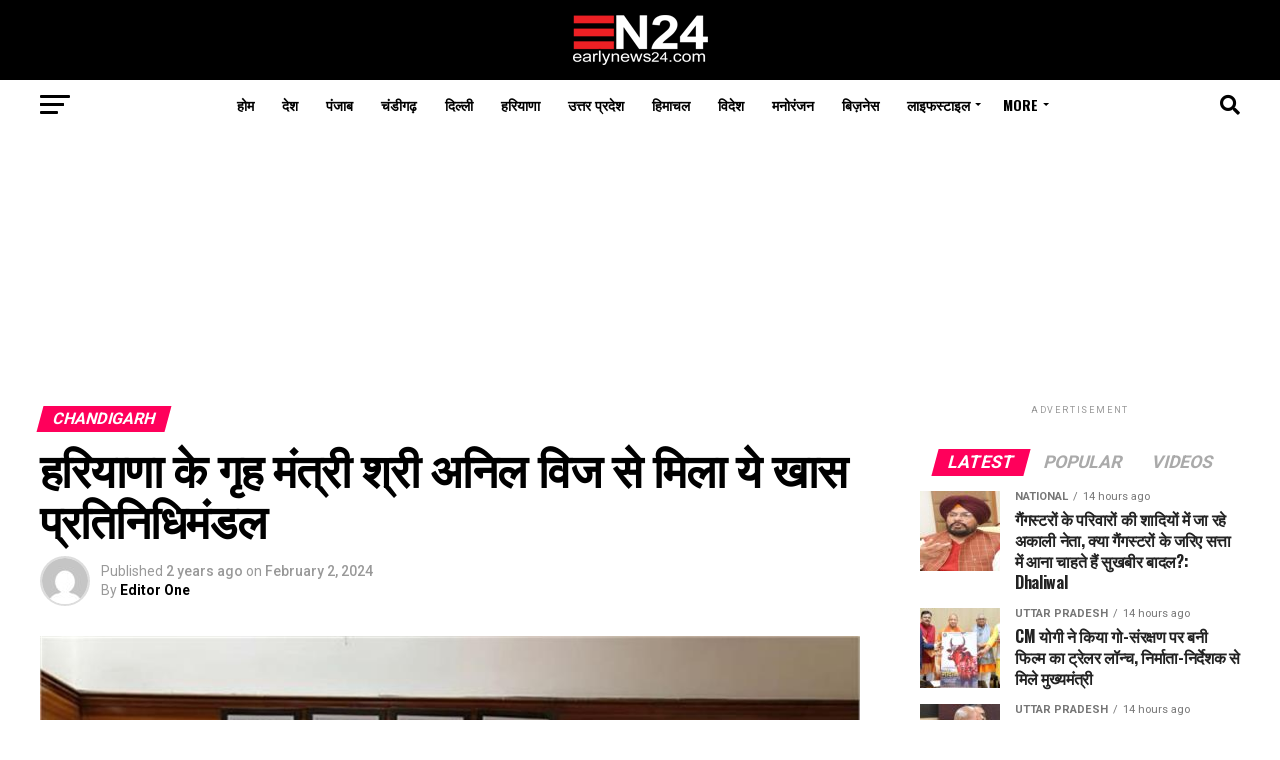

--- FILE ---
content_type: text/html; charset=UTF-8
request_url: https://earlynews24.com/chandigarh/this-special-delegation-met-haryana-home-minister-shri-anil-vij/
body_size: 92401
content:
<!DOCTYPE html>
<html dir="ltr" lang="en-US" prefix="og: https://ogp.me/ns#">
<head>
<meta charset="UTF-8" >
<meta name="viewport" id="viewport" content="width=device-width, initial-scale=1.0, maximum-scale=5.0, minimum-scale=1.0, user-scalable=yes" />
<link rel="pingback" href="https://earlynews24.com/xmlrpc.php" />
<meta property="og:type" content="article" />
					<meta property="og:image" content="https://earlynews24.com/wp-content/uploads/2024/02/gfdc.jpg" />
		<meta name="twitter:image" content="https://earlynews24.com/wp-content/uploads/2024/02/gfdc.jpg" />
	<meta property="og:url" content="https://earlynews24.com/chandigarh/this-special-delegation-met-haryana-home-minister-shri-anil-vij/" />
<meta property="og:title" content="हरियाणा के गृह मंत्री श्री अनिल विज से मिला ये खास प्रतिनिधिमंडल" />
<meta property="og:description" content="हरियाणा के गृह मंत्री श्री अनिल विज से आज यहां चंडीगढ़ में माता गुजरी मेडिकल यूनिवर्सिटी, किशनगंज, बिहार के कुलपति और पूर्व केंद्रीय मंत्री श्री बलवंत सिंह रामुवालिया की अगुवाई में एक प्रतिनिधिमंडल ने मुलाकात की।  इस मुलाकात के दौरान श्री बलवंत सिंह रामुवालिया और उनके साथ आए हुए प्रतिनिधिमंडल ने हरियाणा मंत्रिमंडल द्वारा हाल [&hellip;]" />
<meta name="twitter:card" content="summary_large_image">
<meta name="twitter:url" content="https://earlynews24.com/chandigarh/this-special-delegation-met-haryana-home-minister-shri-anil-vij/">
<meta name="twitter:title" content="हरियाणा के गृह मंत्री श्री अनिल विज से मिला ये खास प्रतिनिधिमंडल">
<meta name="twitter:description" content="हरियाणा के गृह मंत्री श्री अनिल विज से आज यहां चंडीगढ़ में माता गुजरी मेडिकल यूनिवर्सिटी, किशनगंज, बिहार के कुलपति और पूर्व केंद्रीय मंत्री श्री बलवंत सिंह रामुवालिया की अगुवाई में एक प्रतिनिधिमंडल ने मुलाकात की।  इस मुलाकात के दौरान श्री बलवंत सिंह रामुवालिया और उनके साथ आए हुए प्रतिनिधिमंडल ने हरियाणा मंत्रिमंडल द्वारा हाल [&hellip;]">
<script type="text/javascript">
/* <![CDATA[ */
(()=>{var e={};e.g=function(){if("object"==typeof globalThis)return globalThis;try{return this||new Function("return this")()}catch(e){if("object"==typeof window)return window}}(),function({ampUrl:n,isCustomizePreview:t,isAmpDevMode:r,noampQueryVarName:o,noampQueryVarValue:s,disabledStorageKey:i,mobileUserAgents:a,regexRegex:c}){if("undefined"==typeof sessionStorage)return;const d=new RegExp(c);if(!a.some((e=>{const n=e.match(d);return!(!n||!new RegExp(n[1],n[2]).test(navigator.userAgent))||navigator.userAgent.includes(e)})))return;e.g.addEventListener("DOMContentLoaded",(()=>{const e=document.getElementById("amp-mobile-version-switcher");if(!e)return;e.hidden=!1;const n=e.querySelector("a[href]");n&&n.addEventListener("click",(()=>{sessionStorage.removeItem(i)}))}));const g=r&&["paired-browsing-non-amp","paired-browsing-amp"].includes(window.name);if(sessionStorage.getItem(i)||t||g)return;const u=new URL(location.href),m=new URL(n);m.hash=u.hash,u.searchParams.has(o)&&s===u.searchParams.get(o)?sessionStorage.setItem(i,"1"):m.href!==u.href&&(window.stop(),location.replace(m.href))}({"ampUrl":"https:\/\/earlynews24.com\/chandigarh\/this-special-delegation-met-haryana-home-minister-shri-anil-vij\/?amp=1","noampQueryVarName":"noamp","noampQueryVarValue":"mobile","disabledStorageKey":"amp_mobile_redirect_disabled","mobileUserAgents":["Mobile","Android","Silk\/","Kindle","BlackBerry","Opera Mini","Opera Mobi"],"regexRegex":"^\\\/((?:.|\\n)+)\\\/([i]*)$","isCustomizePreview":false,"isAmpDevMode":false})})();
/* ]]> */
</script>
<title>हरियाणा के गृह मंत्री श्री अनिल विज से मिला ये खास प्रतिनिधिमंडल - Earlynews24</title>
<script> var ajaxurl = 'https://earlynews24.com/wp-admin/admin-ajax.php'; </script>
		<!-- All in One SEO Pro 4.6.2 - aioseo.com -->
		<meta name="description" content="हरियाणा के गृह मंत्री श्री अनिल विज से आज यहां चंडीगढ़ में माता गुजरी मेडिकल यूनिवर्सिटी, किशनगंज, बिहार के कुलपति और पूर्व केंद्रीय मंत्री श्री बलवंत सिंह रामुवालिया की अगुवाई में एक प्रतिनिधिमंडल ने मुलाकात की। इस मुलाकात के दौरान श्री बलवंत सिंह रामुवालिया और उनके साथ आए हुए प्रतिनिधिमंडल ने हरियाणा मंत्रिमंडल द्वारा हाल" />
		<meta name="robots" content="max-image-preview:large" />
		<meta name="google-site-verification" content="g8sWmtpzVMrhKAEfkWyF0LkzlhUKP-__jK9mPC3NqiU" />
		<link rel="canonical" href="https://earlynews24.com/chandigarh/this-special-delegation-met-haryana-home-minister-shri-anil-vij/" />
		<meta name="generator" content="All in One SEO Pro (AIOSEO) 4.6.2" />
		<meta property="og:locale" content="en_US" />
		<meta property="og:site_name" content="Earlynews24 - Stay Informed, Stay Ahead" />
		<meta property="og:type" content="article" />
		<meta property="og:title" content="हरियाणा के गृह मंत्री श्री अनिल विज से मिला ये खास प्रतिनिधिमंडल - Earlynews24" />
		<meta property="og:description" content="हरियाणा के गृह मंत्री श्री अनिल विज से आज यहां चंडीगढ़ में माता गुजरी मेडिकल यूनिवर्सिटी, किशनगंज, बिहार के कुलपति और पूर्व केंद्रीय मंत्री श्री बलवंत सिंह रामुवालिया की अगुवाई में एक प्रतिनिधिमंडल ने मुलाकात की। इस मुलाकात के दौरान श्री बलवंत सिंह रामुवालिया और उनके साथ आए हुए प्रतिनिधिमंडल ने हरियाणा मंत्रिमंडल द्वारा हाल" />
		<meta property="og:url" content="https://earlynews24.com/chandigarh/this-special-delegation-met-haryana-home-minister-shri-anil-vij/" />
		<meta property="article:published_time" content="2024-02-02T16:17:30+00:00" />
		<meta property="article:modified_time" content="2024-02-02T16:17:49+00:00" />
		<meta property="article:publisher" content="https://www.facebook.com/earlynews24online" />
		<meta name="twitter:card" content="summary_large_image" />
		<meta name="twitter:title" content="हरियाणा के गृह मंत्री श्री अनिल विज से मिला ये खास प्रतिनिधिमंडल - Earlynews24" />
		<meta name="twitter:description" content="हरियाणा के गृह मंत्री श्री अनिल विज से आज यहां चंडीगढ़ में माता गुजरी मेडिकल यूनिवर्सिटी, किशनगंज, बिहार के कुलपति और पूर्व केंद्रीय मंत्री श्री बलवंत सिंह रामुवालिया की अगुवाई में एक प्रतिनिधिमंडल ने मुलाकात की। इस मुलाकात के दौरान श्री बलवंत सिंह रामुवालिया और उनके साथ आए हुए प्रतिनिधिमंडल ने हरियाणा मंत्रिमंडल द्वारा हाल" />
		<script type="application/ld+json" class="aioseo-schema">
			{"@context":"https:\/\/schema.org","@graph":[{"@type":"BlogPosting","@id":"https:\/\/earlynews24.com\/chandigarh\/this-special-delegation-met-haryana-home-minister-shri-anil-vij\/#blogposting","name":"\u0939\u0930\u093f\u092f\u093e\u0923\u093e \u0915\u0947 \u0917\u0943\u0939 \u092e\u0902\u0924\u094d\u0930\u0940 \u0936\u094d\u0930\u0940 \u0905\u0928\u093f\u0932 \u0935\u093f\u091c \u0938\u0947 \u092e\u093f\u0932\u093e \u092f\u0947 \u0916\u093e\u0938 \u092a\u094d\u0930\u0924\u093f\u0928\u093f\u0927\u093f\u092e\u0902\u0921\u0932 - Earlynews24","headline":"\u0939\u0930\u093f\u092f\u093e\u0923\u093e \u0915\u0947 \u0917\u0943\u0939 \u092e\u0902\u0924\u094d\u0930\u0940 \u0936\u094d\u0930\u0940 \u0905\u0928\u093f\u0932 \u0935\u093f\u091c \u0938\u0947 \u092e\u093f\u0932\u093e \u092f\u0947 \u0916\u093e\u0938 \u092a\u094d\u0930\u0924\u093f\u0928\u093f\u0927\u093f\u092e\u0902\u0921\u0932","author":{"@id":"https:\/\/earlynews24.com\/author\/ed1\/#author"},"publisher":{"@id":"https:\/\/earlynews24.com\/#organization"},"image":{"@type":"ImageObject","url":"https:\/\/earlynews24.com\/wp-content\/uploads\/2024\/02\/gfdc.jpg","width":914,"height":685},"datePublished":"2024-02-02T21:47:30+05:30","dateModified":"2024-02-02T21:47:49+05:30","inLanguage":"en-US","mainEntityOfPage":{"@id":"https:\/\/earlynews24.com\/chandigarh\/this-special-delegation-met-haryana-home-minister-shri-anil-vij\/#webpage"},"isPartOf":{"@id":"https:\/\/earlynews24.com\/chandigarh\/this-special-delegation-met-haryana-home-minister-shri-anil-vij\/#webpage"},"articleSection":"Chandigarh"},{"@type":"BreadcrumbList","@id":"https:\/\/earlynews24.com\/chandigarh\/this-special-delegation-met-haryana-home-minister-shri-anil-vij\/#breadcrumblist","itemListElement":[{"@type":"ListItem","@id":"https:\/\/earlynews24.com\/#listItem","position":1,"name":"Home","item":"https:\/\/earlynews24.com\/","nextItem":"https:\/\/earlynews24.com\/news\/chandigarh\/#listItem"},{"@type":"ListItem","@id":"https:\/\/earlynews24.com\/news\/chandigarh\/#listItem","position":2,"name":"Chandigarh","item":"https:\/\/earlynews24.com\/news\/chandigarh\/","nextItem":"https:\/\/earlynews24.com\/chandigarh\/this-special-delegation-met-haryana-home-minister-shri-anil-vij\/#listItem","previousItem":"https:\/\/earlynews24.com\/#listItem"},{"@type":"ListItem","@id":"https:\/\/earlynews24.com\/chandigarh\/this-special-delegation-met-haryana-home-minister-shri-anil-vij\/#listItem","position":3,"name":"\u0939\u0930\u093f\u092f\u093e\u0923\u093e \u0915\u0947 \u0917\u0943\u0939 \u092e\u0902\u0924\u094d\u0930\u0940 \u0936\u094d\u0930\u0940 \u0905\u0928\u093f\u0932 \u0935\u093f\u091c \u0938\u0947 \u092e\u093f\u0932\u093e \u092f\u0947 \u0916\u093e\u0938 \u092a\u094d\u0930\u0924\u093f\u0928\u093f\u0927\u093f\u092e\u0902\u0921\u0932","previousItem":"https:\/\/earlynews24.com\/news\/chandigarh\/#listItem"}]},{"@type":"Organization","@id":"https:\/\/earlynews24.com\/#organization","name":"EarlyNews24","url":"https:\/\/earlynews24.com\/","sameAs":["https:\/\/www.facebook.com\/earlynews24online","https:\/\/www.instagram.com\/earlynews24\/","https:\/\/www.youtube.com\/@Earlynews24\/"],"contactPoint":{"@type":"ContactPoint","telephone":"+919872095550","contactType":"Technical Support"}},{"@type":"Person","@id":"https:\/\/earlynews24.com\/author\/ed1\/#author","url":"https:\/\/earlynews24.com\/author\/ed1\/","name":"Editor One","image":{"@type":"ImageObject","@id":"https:\/\/earlynews24.com\/chandigarh\/this-special-delegation-met-haryana-home-minister-shri-anil-vij\/#authorImage","url":"https:\/\/secure.gravatar.com\/avatar\/a558ac8c059656b0c3f725b46461a28d?s=96&d=mm&r=g","width":96,"height":96,"caption":"Editor One"}},{"@type":"WebPage","@id":"https:\/\/earlynews24.com\/chandigarh\/this-special-delegation-met-haryana-home-minister-shri-anil-vij\/#webpage","url":"https:\/\/earlynews24.com\/chandigarh\/this-special-delegation-met-haryana-home-minister-shri-anil-vij\/","name":"\u0939\u0930\u093f\u092f\u093e\u0923\u093e \u0915\u0947 \u0917\u0943\u0939 \u092e\u0902\u0924\u094d\u0930\u0940 \u0936\u094d\u0930\u0940 \u0905\u0928\u093f\u0932 \u0935\u093f\u091c \u0938\u0947 \u092e\u093f\u0932\u093e \u092f\u0947 \u0916\u093e\u0938 \u092a\u094d\u0930\u0924\u093f\u0928\u093f\u0927\u093f\u092e\u0902\u0921\u0932 - Earlynews24","description":"\u0939\u0930\u093f\u092f\u093e\u0923\u093e \u0915\u0947 \u0917\u0943\u0939 \u092e\u0902\u0924\u094d\u0930\u0940 \u0936\u094d\u0930\u0940 \u0905\u0928\u093f\u0932 \u0935\u093f\u091c \u0938\u0947 \u0906\u091c \u092f\u0939\u093e\u0902 \u091a\u0902\u0921\u0940\u0917\u0922\u093c \u092e\u0947\u0902 \u092e\u093e\u0924\u093e \u0917\u0941\u091c\u0930\u0940 \u092e\u0947\u0921\u093f\u0915\u0932 \u092f\u0942\u0928\u093f\u0935\u0930\u094d\u0938\u093f\u091f\u0940, \u0915\u093f\u0936\u0928\u0917\u0902\u091c, \u092c\u093f\u0939\u093e\u0930 \u0915\u0947 \u0915\u0941\u0932\u092a\u0924\u093f \u0914\u0930 \u092a\u0942\u0930\u094d\u0935 \u0915\u0947\u0902\u0926\u094d\u0930\u0940\u092f \u092e\u0902\u0924\u094d\u0930\u0940 \u0936\u094d\u0930\u0940 \u092c\u0932\u0935\u0902\u0924 \u0938\u093f\u0902\u0939 \u0930\u093e\u092e\u0941\u0935\u093e\u0932\u093f\u092f\u093e \u0915\u0940 \u0905\u0917\u0941\u0935\u093e\u0908 \u092e\u0947\u0902 \u090f\u0915 \u092a\u094d\u0930\u0924\u093f\u0928\u093f\u0927\u093f\u092e\u0902\u0921\u0932 \u0928\u0947 \u092e\u0941\u0932\u093e\u0915\u093e\u0924 \u0915\u0940\u0964 \u0907\u0938 \u092e\u0941\u0932\u093e\u0915\u093e\u0924 \u0915\u0947 \u0926\u094c\u0930\u093e\u0928 \u0936\u094d\u0930\u0940 \u092c\u0932\u0935\u0902\u0924 \u0938\u093f\u0902\u0939 \u0930\u093e\u092e\u0941\u0935\u093e\u0932\u093f\u092f\u093e \u0914\u0930 \u0909\u0928\u0915\u0947 \u0938\u093e\u0925 \u0906\u090f \u0939\u0941\u090f \u092a\u094d\u0930\u0924\u093f\u0928\u093f\u0927\u093f\u092e\u0902\u0921\u0932 \u0928\u0947 \u0939\u0930\u093f\u092f\u093e\u0923\u093e \u092e\u0902\u0924\u094d\u0930\u093f\u092e\u0902\u0921\u0932 \u0926\u094d\u0935\u093e\u0930\u093e \u0939\u093e\u0932","inLanguage":"en-US","isPartOf":{"@id":"https:\/\/earlynews24.com\/#website"},"breadcrumb":{"@id":"https:\/\/earlynews24.com\/chandigarh\/this-special-delegation-met-haryana-home-minister-shri-anil-vij\/#breadcrumblist"},"author":{"@id":"https:\/\/earlynews24.com\/author\/ed1\/#author"},"creator":{"@id":"https:\/\/earlynews24.com\/author\/ed1\/#author"},"image":{"@type":"ImageObject","url":"https:\/\/earlynews24.com\/wp-content\/uploads\/2024\/02\/gfdc.jpg","@id":"https:\/\/earlynews24.com\/chandigarh\/this-special-delegation-met-haryana-home-minister-shri-anil-vij\/#mainImage","width":914,"height":685},"primaryImageOfPage":{"@id":"https:\/\/earlynews24.com\/chandigarh\/this-special-delegation-met-haryana-home-minister-shri-anil-vij\/#mainImage"},"datePublished":"2024-02-02T21:47:30+05:30","dateModified":"2024-02-02T21:47:49+05:30"},{"@type":"WebSite","@id":"https:\/\/earlynews24.com\/#website","url":"https:\/\/earlynews24.com\/","name":"Early News 24","description":"Stay Informed, Stay Ahead","inLanguage":"en-US","publisher":{"@id":"https:\/\/earlynews24.com\/#organization"}}]}
		</script>
		<!-- All in One SEO Pro -->

<link rel='dns-prefetch' href='//ajax.googleapis.com' />
<link rel='dns-prefetch' href='//fonts.googleapis.com' />
<link rel="alternate" type="application/rss+xml" title="Earlynews24 &raquo; Feed" href="https://earlynews24.com/feed/" />
<link rel="alternate" type="application/rss+xml" title="Earlynews24 &raquo; Comments Feed" href="https://earlynews24.com/comments/feed/" />
<link rel="alternate" type="application/rss+xml" title="Earlynews24 &raquo; हरियाणा के गृह मंत्री श्री अनिल विज से मिला ये खास प्रतिनिधिमंडल Comments Feed" href="https://earlynews24.com/chandigarh/this-special-delegation-met-haryana-home-minister-shri-anil-vij/feed/" />
		<!-- This site uses the Google Analytics by MonsterInsights plugin v9.11.1 - Using Analytics tracking - https://www.monsterinsights.com/ -->
							<script src="//www.googletagmanager.com/gtag/js?id=G-1NEEJK1LJV"  data-cfasync="false" data-wpfc-render="false" type="text/javascript" async></script>
			<script data-cfasync="false" data-wpfc-render="false" type="text/javascript">
				var mi_version = '9.11.1';
				var mi_track_user = true;
				var mi_no_track_reason = '';
								var MonsterInsightsDefaultLocations = {"page_location":"https:\/\/earlynews24.com\/chandigarh\/this-special-delegation-met-haryana-home-minister-shri-anil-vij\/"};
								if ( typeof MonsterInsightsPrivacyGuardFilter === 'function' ) {
					var MonsterInsightsLocations = (typeof MonsterInsightsExcludeQuery === 'object') ? MonsterInsightsPrivacyGuardFilter( MonsterInsightsExcludeQuery ) : MonsterInsightsPrivacyGuardFilter( MonsterInsightsDefaultLocations );
				} else {
					var MonsterInsightsLocations = (typeof MonsterInsightsExcludeQuery === 'object') ? MonsterInsightsExcludeQuery : MonsterInsightsDefaultLocations;
				}

								var disableStrs = [
										'ga-disable-G-1NEEJK1LJV',
									];

				/* Function to detect opted out users */
				function __gtagTrackerIsOptedOut() {
					for (var index = 0; index < disableStrs.length; index++) {
						if (document.cookie.indexOf(disableStrs[index] + '=true') > -1) {
							return true;
						}
					}

					return false;
				}

				/* Disable tracking if the opt-out cookie exists. */
				if (__gtagTrackerIsOptedOut()) {
					for (var index = 0; index < disableStrs.length; index++) {
						window[disableStrs[index]] = true;
					}
				}

				/* Opt-out function */
				function __gtagTrackerOptout() {
					for (var index = 0; index < disableStrs.length; index++) {
						document.cookie = disableStrs[index] + '=true; expires=Thu, 31 Dec 2099 23:59:59 UTC; path=/';
						window[disableStrs[index]] = true;
					}
				}

				if ('undefined' === typeof gaOptout) {
					function gaOptout() {
						__gtagTrackerOptout();
					}
				}
								window.dataLayer = window.dataLayer || [];

				window.MonsterInsightsDualTracker = {
					helpers: {},
					trackers: {},
				};
				if (mi_track_user) {
					function __gtagDataLayer() {
						dataLayer.push(arguments);
					}

					function __gtagTracker(type, name, parameters) {
						if (!parameters) {
							parameters = {};
						}

						if (parameters.send_to) {
							__gtagDataLayer.apply(null, arguments);
							return;
						}

						if (type === 'event') {
														parameters.send_to = monsterinsights_frontend.v4_id;
							var hookName = name;
							if (typeof parameters['event_category'] !== 'undefined') {
								hookName = parameters['event_category'] + ':' + name;
							}

							if (typeof MonsterInsightsDualTracker.trackers[hookName] !== 'undefined') {
								MonsterInsightsDualTracker.trackers[hookName](parameters);
							} else {
								__gtagDataLayer('event', name, parameters);
							}
							
						} else {
							__gtagDataLayer.apply(null, arguments);
						}
					}

					__gtagTracker('js', new Date());
					__gtagTracker('set', {
						'developer_id.dZGIzZG': true,
											});
					if ( MonsterInsightsLocations.page_location ) {
						__gtagTracker('set', MonsterInsightsLocations);
					}
										__gtagTracker('config', 'G-1NEEJK1LJV', {"forceSSL":"true","link_attribution":"true"} );
										window.gtag = __gtagTracker;										(function () {
						/* https://developers.google.com/analytics/devguides/collection/analyticsjs/ */
						/* ga and __gaTracker compatibility shim. */
						var noopfn = function () {
							return null;
						};
						var newtracker = function () {
							return new Tracker();
						};
						var Tracker = function () {
							return null;
						};
						var p = Tracker.prototype;
						p.get = noopfn;
						p.set = noopfn;
						p.send = function () {
							var args = Array.prototype.slice.call(arguments);
							args.unshift('send');
							__gaTracker.apply(null, args);
						};
						var __gaTracker = function () {
							var len = arguments.length;
							if (len === 0) {
								return;
							}
							var f = arguments[len - 1];
							if (typeof f !== 'object' || f === null || typeof f.hitCallback !== 'function') {
								if ('send' === arguments[0]) {
									var hitConverted, hitObject = false, action;
									if ('event' === arguments[1]) {
										if ('undefined' !== typeof arguments[3]) {
											hitObject = {
												'eventAction': arguments[3],
												'eventCategory': arguments[2],
												'eventLabel': arguments[4],
												'value': arguments[5] ? arguments[5] : 1,
											}
										}
									}
									if ('pageview' === arguments[1]) {
										if ('undefined' !== typeof arguments[2]) {
											hitObject = {
												'eventAction': 'page_view',
												'page_path': arguments[2],
											}
										}
									}
									if (typeof arguments[2] === 'object') {
										hitObject = arguments[2];
									}
									if (typeof arguments[5] === 'object') {
										Object.assign(hitObject, arguments[5]);
									}
									if ('undefined' !== typeof arguments[1].hitType) {
										hitObject = arguments[1];
										if ('pageview' === hitObject.hitType) {
											hitObject.eventAction = 'page_view';
										}
									}
									if (hitObject) {
										action = 'timing' === arguments[1].hitType ? 'timing_complete' : hitObject.eventAction;
										hitConverted = mapArgs(hitObject);
										__gtagTracker('event', action, hitConverted);
									}
								}
								return;
							}

							function mapArgs(args) {
								var arg, hit = {};
								var gaMap = {
									'eventCategory': 'event_category',
									'eventAction': 'event_action',
									'eventLabel': 'event_label',
									'eventValue': 'event_value',
									'nonInteraction': 'non_interaction',
									'timingCategory': 'event_category',
									'timingVar': 'name',
									'timingValue': 'value',
									'timingLabel': 'event_label',
									'page': 'page_path',
									'location': 'page_location',
									'title': 'page_title',
									'referrer' : 'page_referrer',
								};
								for (arg in args) {
																		if (!(!args.hasOwnProperty(arg) || !gaMap.hasOwnProperty(arg))) {
										hit[gaMap[arg]] = args[arg];
									} else {
										hit[arg] = args[arg];
									}
								}
								return hit;
							}

							try {
								f.hitCallback();
							} catch (ex) {
							}
						};
						__gaTracker.create = newtracker;
						__gaTracker.getByName = newtracker;
						__gaTracker.getAll = function () {
							return [];
						};
						__gaTracker.remove = noopfn;
						__gaTracker.loaded = true;
						window['__gaTracker'] = __gaTracker;
					})();
									} else {
										console.log("");
					(function () {
						function __gtagTracker() {
							return null;
						}

						window['__gtagTracker'] = __gtagTracker;
						window['gtag'] = __gtagTracker;
					})();
									}
			</script>
							<!-- / Google Analytics by MonsterInsights -->
		<script type="text/javascript">
/* <![CDATA[ */
window._wpemojiSettings = {"baseUrl":"https:\/\/s.w.org\/images\/core\/emoji\/15.0.3\/72x72\/","ext":".png","svgUrl":"https:\/\/s.w.org\/images\/core\/emoji\/15.0.3\/svg\/","svgExt":".svg","source":{"concatemoji":"https:\/\/earlynews24.com\/wp-includes\/js\/wp-emoji-release.min.js?ver=6.5.7"}};
/*! This file is auto-generated */
!function(i,n){var o,s,e;function c(e){try{var t={supportTests:e,timestamp:(new Date).valueOf()};sessionStorage.setItem(o,JSON.stringify(t))}catch(e){}}function p(e,t,n){e.clearRect(0,0,e.canvas.width,e.canvas.height),e.fillText(t,0,0);var t=new Uint32Array(e.getImageData(0,0,e.canvas.width,e.canvas.height).data),r=(e.clearRect(0,0,e.canvas.width,e.canvas.height),e.fillText(n,0,0),new Uint32Array(e.getImageData(0,0,e.canvas.width,e.canvas.height).data));return t.every(function(e,t){return e===r[t]})}function u(e,t,n){switch(t){case"flag":return n(e,"\ud83c\udff3\ufe0f\u200d\u26a7\ufe0f","\ud83c\udff3\ufe0f\u200b\u26a7\ufe0f")?!1:!n(e,"\ud83c\uddfa\ud83c\uddf3","\ud83c\uddfa\u200b\ud83c\uddf3")&&!n(e,"\ud83c\udff4\udb40\udc67\udb40\udc62\udb40\udc65\udb40\udc6e\udb40\udc67\udb40\udc7f","\ud83c\udff4\u200b\udb40\udc67\u200b\udb40\udc62\u200b\udb40\udc65\u200b\udb40\udc6e\u200b\udb40\udc67\u200b\udb40\udc7f");case"emoji":return!n(e,"\ud83d\udc26\u200d\u2b1b","\ud83d\udc26\u200b\u2b1b")}return!1}function f(e,t,n){var r="undefined"!=typeof WorkerGlobalScope&&self instanceof WorkerGlobalScope?new OffscreenCanvas(300,150):i.createElement("canvas"),a=r.getContext("2d",{willReadFrequently:!0}),o=(a.textBaseline="top",a.font="600 32px Arial",{});return e.forEach(function(e){o[e]=t(a,e,n)}),o}function t(e){var t=i.createElement("script");t.src=e,t.defer=!0,i.head.appendChild(t)}"undefined"!=typeof Promise&&(o="wpEmojiSettingsSupports",s=["flag","emoji"],n.supports={everything:!0,everythingExceptFlag:!0},e=new Promise(function(e){i.addEventListener("DOMContentLoaded",e,{once:!0})}),new Promise(function(t){var n=function(){try{var e=JSON.parse(sessionStorage.getItem(o));if("object"==typeof e&&"number"==typeof e.timestamp&&(new Date).valueOf()<e.timestamp+604800&&"object"==typeof e.supportTests)return e.supportTests}catch(e){}return null}();if(!n){if("undefined"!=typeof Worker&&"undefined"!=typeof OffscreenCanvas&&"undefined"!=typeof URL&&URL.createObjectURL&&"undefined"!=typeof Blob)try{var e="postMessage("+f.toString()+"("+[JSON.stringify(s),u.toString(),p.toString()].join(",")+"));",r=new Blob([e],{type:"text/javascript"}),a=new Worker(URL.createObjectURL(r),{name:"wpTestEmojiSupports"});return void(a.onmessage=function(e){c(n=e.data),a.terminate(),t(n)})}catch(e){}c(n=f(s,u,p))}t(n)}).then(function(e){for(var t in e)n.supports[t]=e[t],n.supports.everything=n.supports.everything&&n.supports[t],"flag"!==t&&(n.supports.everythingExceptFlag=n.supports.everythingExceptFlag&&n.supports[t]);n.supports.everythingExceptFlag=n.supports.everythingExceptFlag&&!n.supports.flag,n.DOMReady=!1,n.readyCallback=function(){n.DOMReady=!0}}).then(function(){return e}).then(function(){var e;n.supports.everything||(n.readyCallback(),(e=n.source||{}).concatemoji?t(e.concatemoji):e.wpemoji&&e.twemoji&&(t(e.twemoji),t(e.wpemoji)))}))}((window,document),window._wpemojiSettings);
/* ]]> */
</script>

<style id='wp-emoji-styles-inline-css' type='text/css'>

	img.wp-smiley, img.emoji {
		display: inline !important;
		border: none !important;
		box-shadow: none !important;
		height: 1em !important;
		width: 1em !important;
		margin: 0 0.07em !important;
		vertical-align: -0.1em !important;
		background: none !important;
		padding: 0 !important;
	}
</style>
<link rel='stylesheet' id='wp-block-library-css' href='https://earlynews24.com/wp-includes/css/dist/block-library/style.min.css?ver=6.5.7' type='text/css' media='all' />
<style id='classic-theme-styles-inline-css' type='text/css'>
/*! This file is auto-generated */
.wp-block-button__link{color:#fff;background-color:#32373c;border-radius:9999px;box-shadow:none;text-decoration:none;padding:calc(.667em + 2px) calc(1.333em + 2px);font-size:1.125em}.wp-block-file__button{background:#32373c;color:#fff;text-decoration:none}
</style>
<style id='global-styles-inline-css' type='text/css'>
body{--wp--preset--color--black: #000000;--wp--preset--color--cyan-bluish-gray: #abb8c3;--wp--preset--color--white: #ffffff;--wp--preset--color--pale-pink: #f78da7;--wp--preset--color--vivid-red: #cf2e2e;--wp--preset--color--luminous-vivid-orange: #ff6900;--wp--preset--color--luminous-vivid-amber: #fcb900;--wp--preset--color--light-green-cyan: #7bdcb5;--wp--preset--color--vivid-green-cyan: #00d084;--wp--preset--color--pale-cyan-blue: #8ed1fc;--wp--preset--color--vivid-cyan-blue: #0693e3;--wp--preset--color--vivid-purple: #9b51e0;--wp--preset--gradient--vivid-cyan-blue-to-vivid-purple: linear-gradient(135deg,rgba(6,147,227,1) 0%,rgb(155,81,224) 100%);--wp--preset--gradient--light-green-cyan-to-vivid-green-cyan: linear-gradient(135deg,rgb(122,220,180) 0%,rgb(0,208,130) 100%);--wp--preset--gradient--luminous-vivid-amber-to-luminous-vivid-orange: linear-gradient(135deg,rgba(252,185,0,1) 0%,rgba(255,105,0,1) 100%);--wp--preset--gradient--luminous-vivid-orange-to-vivid-red: linear-gradient(135deg,rgba(255,105,0,1) 0%,rgb(207,46,46) 100%);--wp--preset--gradient--very-light-gray-to-cyan-bluish-gray: linear-gradient(135deg,rgb(238,238,238) 0%,rgb(169,184,195) 100%);--wp--preset--gradient--cool-to-warm-spectrum: linear-gradient(135deg,rgb(74,234,220) 0%,rgb(151,120,209) 20%,rgb(207,42,186) 40%,rgb(238,44,130) 60%,rgb(251,105,98) 80%,rgb(254,248,76) 100%);--wp--preset--gradient--blush-light-purple: linear-gradient(135deg,rgb(255,206,236) 0%,rgb(152,150,240) 100%);--wp--preset--gradient--blush-bordeaux: linear-gradient(135deg,rgb(254,205,165) 0%,rgb(254,45,45) 50%,rgb(107,0,62) 100%);--wp--preset--gradient--luminous-dusk: linear-gradient(135deg,rgb(255,203,112) 0%,rgb(199,81,192) 50%,rgb(65,88,208) 100%);--wp--preset--gradient--pale-ocean: linear-gradient(135deg,rgb(255,245,203) 0%,rgb(182,227,212) 50%,rgb(51,167,181) 100%);--wp--preset--gradient--electric-grass: linear-gradient(135deg,rgb(202,248,128) 0%,rgb(113,206,126) 100%);--wp--preset--gradient--midnight: linear-gradient(135deg,rgb(2,3,129) 0%,rgb(40,116,252) 100%);--wp--preset--font-size--small: 13px;--wp--preset--font-size--medium: 20px;--wp--preset--font-size--large: 36px;--wp--preset--font-size--x-large: 42px;--wp--preset--spacing--20: 0.44rem;--wp--preset--spacing--30: 0.67rem;--wp--preset--spacing--40: 1rem;--wp--preset--spacing--50: 1.5rem;--wp--preset--spacing--60: 2.25rem;--wp--preset--spacing--70: 3.38rem;--wp--preset--spacing--80: 5.06rem;--wp--preset--shadow--natural: 6px 6px 9px rgba(0, 0, 0, 0.2);--wp--preset--shadow--deep: 12px 12px 50px rgba(0, 0, 0, 0.4);--wp--preset--shadow--sharp: 6px 6px 0px rgba(0, 0, 0, 0.2);--wp--preset--shadow--outlined: 6px 6px 0px -3px rgba(255, 255, 255, 1), 6px 6px rgba(0, 0, 0, 1);--wp--preset--shadow--crisp: 6px 6px 0px rgba(0, 0, 0, 1);}:where(.is-layout-flex){gap: 0.5em;}:where(.is-layout-grid){gap: 0.5em;}body .is-layout-flex{display: flex;}body .is-layout-flex{flex-wrap: wrap;align-items: center;}body .is-layout-flex > *{margin: 0;}body .is-layout-grid{display: grid;}body .is-layout-grid > *{margin: 0;}:where(.wp-block-columns.is-layout-flex){gap: 2em;}:where(.wp-block-columns.is-layout-grid){gap: 2em;}:where(.wp-block-post-template.is-layout-flex){gap: 1.25em;}:where(.wp-block-post-template.is-layout-grid){gap: 1.25em;}.has-black-color{color: var(--wp--preset--color--black) !important;}.has-cyan-bluish-gray-color{color: var(--wp--preset--color--cyan-bluish-gray) !important;}.has-white-color{color: var(--wp--preset--color--white) !important;}.has-pale-pink-color{color: var(--wp--preset--color--pale-pink) !important;}.has-vivid-red-color{color: var(--wp--preset--color--vivid-red) !important;}.has-luminous-vivid-orange-color{color: var(--wp--preset--color--luminous-vivid-orange) !important;}.has-luminous-vivid-amber-color{color: var(--wp--preset--color--luminous-vivid-amber) !important;}.has-light-green-cyan-color{color: var(--wp--preset--color--light-green-cyan) !important;}.has-vivid-green-cyan-color{color: var(--wp--preset--color--vivid-green-cyan) !important;}.has-pale-cyan-blue-color{color: var(--wp--preset--color--pale-cyan-blue) !important;}.has-vivid-cyan-blue-color{color: var(--wp--preset--color--vivid-cyan-blue) !important;}.has-vivid-purple-color{color: var(--wp--preset--color--vivid-purple) !important;}.has-black-background-color{background-color: var(--wp--preset--color--black) !important;}.has-cyan-bluish-gray-background-color{background-color: var(--wp--preset--color--cyan-bluish-gray) !important;}.has-white-background-color{background-color: var(--wp--preset--color--white) !important;}.has-pale-pink-background-color{background-color: var(--wp--preset--color--pale-pink) !important;}.has-vivid-red-background-color{background-color: var(--wp--preset--color--vivid-red) !important;}.has-luminous-vivid-orange-background-color{background-color: var(--wp--preset--color--luminous-vivid-orange) !important;}.has-luminous-vivid-amber-background-color{background-color: var(--wp--preset--color--luminous-vivid-amber) !important;}.has-light-green-cyan-background-color{background-color: var(--wp--preset--color--light-green-cyan) !important;}.has-vivid-green-cyan-background-color{background-color: var(--wp--preset--color--vivid-green-cyan) !important;}.has-pale-cyan-blue-background-color{background-color: var(--wp--preset--color--pale-cyan-blue) !important;}.has-vivid-cyan-blue-background-color{background-color: var(--wp--preset--color--vivid-cyan-blue) !important;}.has-vivid-purple-background-color{background-color: var(--wp--preset--color--vivid-purple) !important;}.has-black-border-color{border-color: var(--wp--preset--color--black) !important;}.has-cyan-bluish-gray-border-color{border-color: var(--wp--preset--color--cyan-bluish-gray) !important;}.has-white-border-color{border-color: var(--wp--preset--color--white) !important;}.has-pale-pink-border-color{border-color: var(--wp--preset--color--pale-pink) !important;}.has-vivid-red-border-color{border-color: var(--wp--preset--color--vivid-red) !important;}.has-luminous-vivid-orange-border-color{border-color: var(--wp--preset--color--luminous-vivid-orange) !important;}.has-luminous-vivid-amber-border-color{border-color: var(--wp--preset--color--luminous-vivid-amber) !important;}.has-light-green-cyan-border-color{border-color: var(--wp--preset--color--light-green-cyan) !important;}.has-vivid-green-cyan-border-color{border-color: var(--wp--preset--color--vivid-green-cyan) !important;}.has-pale-cyan-blue-border-color{border-color: var(--wp--preset--color--pale-cyan-blue) !important;}.has-vivid-cyan-blue-border-color{border-color: var(--wp--preset--color--vivid-cyan-blue) !important;}.has-vivid-purple-border-color{border-color: var(--wp--preset--color--vivid-purple) !important;}.has-vivid-cyan-blue-to-vivid-purple-gradient-background{background: var(--wp--preset--gradient--vivid-cyan-blue-to-vivid-purple) !important;}.has-light-green-cyan-to-vivid-green-cyan-gradient-background{background: var(--wp--preset--gradient--light-green-cyan-to-vivid-green-cyan) !important;}.has-luminous-vivid-amber-to-luminous-vivid-orange-gradient-background{background: var(--wp--preset--gradient--luminous-vivid-amber-to-luminous-vivid-orange) !important;}.has-luminous-vivid-orange-to-vivid-red-gradient-background{background: var(--wp--preset--gradient--luminous-vivid-orange-to-vivid-red) !important;}.has-very-light-gray-to-cyan-bluish-gray-gradient-background{background: var(--wp--preset--gradient--very-light-gray-to-cyan-bluish-gray) !important;}.has-cool-to-warm-spectrum-gradient-background{background: var(--wp--preset--gradient--cool-to-warm-spectrum) !important;}.has-blush-light-purple-gradient-background{background: var(--wp--preset--gradient--blush-light-purple) !important;}.has-blush-bordeaux-gradient-background{background: var(--wp--preset--gradient--blush-bordeaux) !important;}.has-luminous-dusk-gradient-background{background: var(--wp--preset--gradient--luminous-dusk) !important;}.has-pale-ocean-gradient-background{background: var(--wp--preset--gradient--pale-ocean) !important;}.has-electric-grass-gradient-background{background: var(--wp--preset--gradient--electric-grass) !important;}.has-midnight-gradient-background{background: var(--wp--preset--gradient--midnight) !important;}.has-small-font-size{font-size: var(--wp--preset--font-size--small) !important;}.has-medium-font-size{font-size: var(--wp--preset--font-size--medium) !important;}.has-large-font-size{font-size: var(--wp--preset--font-size--large) !important;}.has-x-large-font-size{font-size: var(--wp--preset--font-size--x-large) !important;}
.wp-block-navigation a:where(:not(.wp-element-button)){color: inherit;}
:where(.wp-block-post-template.is-layout-flex){gap: 1.25em;}:where(.wp-block-post-template.is-layout-grid){gap: 1.25em;}
:where(.wp-block-columns.is-layout-flex){gap: 2em;}:where(.wp-block-columns.is-layout-grid){gap: 2em;}
.wp-block-pullquote{font-size: 1.5em;line-height: 1.6;}
</style>
<link rel='stylesheet' id='contact-form-7-css' href='https://earlynews24.com/wp-content/plugins/contact-form-7/includes/css/styles.css?ver=5.9.8' type='text/css' media='all' />
<link rel='stylesheet' id='sps_front_css-css' href='https://earlynews24.com/wp-content/plugins/sync-post-with-other-site/assets/css/sps_front_style.css?rand=622&#038;ver=1.9.1' type='text/css' media='all' />
<link rel='stylesheet' id='ql-jquery-ui-css' href='//ajax.googleapis.com/ajax/libs/jqueryui/1.12.1/themes/smoothness/jquery-ui.css?ver=6.5.7' type='text/css' media='all' />
<link rel='stylesheet' id='ez-toc-css' href='https://earlynews24.com/wp-content/plugins/easy-table-of-contents/assets/css/screen.min.css?ver=2.0.64' type='text/css' media='all' />
<style id='ez-toc-inline-css' type='text/css'>
div#ez-toc-container .ez-toc-title {font-size: 120%;}div#ez-toc-container .ez-toc-title {font-weight: 500;}div#ez-toc-container ul li {font-size: 95%;}div#ez-toc-container ul li {font-weight: 500;}div#ez-toc-container nav ul ul li {font-size: 90%;}
.ez-toc-container-direction {direction: ltr;}.ez-toc-counter ul{counter-reset: item ;}.ez-toc-counter nav ul li a::before {content: counters(item, ".", decimal) ". ";display: inline-block;counter-increment: item;flex-grow: 0;flex-shrink: 0;margin-right: .2em; float: left; }.ez-toc-widget-direction {direction: ltr;}.ez-toc-widget-container ul{counter-reset: item ;}.ez-toc-widget-container nav ul li a::before {content: counters(item, ".", decimal) ". ";display: inline-block;counter-increment: item;flex-grow: 0;flex-shrink: 0;margin-right: .2em; float: left; }
</style>
<link rel='stylesheet' id='mvp-custom-style-css' href='https://earlynews24.com/wp-content/themes/zox-news/style.css?ver=6.5.7' type='text/css' media='all' />
<style id='mvp-custom-style-inline-css' type='text/css'>


#mvp-wallpaper {
	background: url() no-repeat 50% 0;
	}

#mvp-foot-copy a {
	color: #0be6af;
	}

#mvp-content-main p a,
#mvp-content-main ul a,
#mvp-content-main ol a,
.mvp-post-add-main p a,
.mvp-post-add-main ul a,
.mvp-post-add-main ol a {
	box-shadow: inset 0 -4px 0 #0be6af;
	}

#mvp-content-main p a:hover,
#mvp-content-main ul a:hover,
#mvp-content-main ol a:hover,
.mvp-post-add-main p a:hover,
.mvp-post-add-main ul a:hover,
.mvp-post-add-main ol a:hover {
	background: #0be6af;
	}

a,
a:visited,
.post-info-name a,
.woocommerce .woocommerce-breadcrumb a {
	color: #ff005b;
	}

#mvp-side-wrap a:hover {
	color: #ff005b;
	}

.mvp-fly-top:hover,
.mvp-vid-box-wrap,
ul.mvp-soc-mob-list li.mvp-soc-mob-com {
	background: #0be6af;
	}

nav.mvp-fly-nav-menu ul li.menu-item-has-children:after,
.mvp-feat1-left-wrap span.mvp-cd-cat,
.mvp-widget-feat1-top-story span.mvp-cd-cat,
.mvp-widget-feat2-left-cont span.mvp-cd-cat,
.mvp-widget-dark-feat span.mvp-cd-cat,
.mvp-widget-dark-sub span.mvp-cd-cat,
.mvp-vid-wide-text span.mvp-cd-cat,
.mvp-feat2-top-text span.mvp-cd-cat,
.mvp-feat3-main-story span.mvp-cd-cat,
.mvp-feat3-sub-text span.mvp-cd-cat,
.mvp-feat4-main-text span.mvp-cd-cat,
.woocommerce-message:before,
.woocommerce-info:before,
.woocommerce-message:before {
	color: #0be6af;
	}

#searchform input,
.mvp-authors-name {
	border-bottom: 1px solid #0be6af;
	}

.mvp-fly-top:hover {
	border-top: 1px solid #0be6af;
	border-left: 1px solid #0be6af;
	border-bottom: 1px solid #0be6af;
	}

.woocommerce .widget_price_filter .ui-slider .ui-slider-handle,
.woocommerce #respond input#submit.alt,
.woocommerce a.button.alt,
.woocommerce button.button.alt,
.woocommerce input.button.alt,
.woocommerce #respond input#submit.alt:hover,
.woocommerce a.button.alt:hover,
.woocommerce button.button.alt:hover,
.woocommerce input.button.alt:hover {
	background-color: #0be6af;
	}

.woocommerce-error,
.woocommerce-info,
.woocommerce-message {
	border-top-color: #0be6af;
	}

ul.mvp-feat1-list-buts li.active span.mvp-feat1-list-but,
span.mvp-widget-home-title,
span.mvp-post-cat,
span.mvp-feat1-pop-head {
	background: #ff005b;
	}

.woocommerce span.onsale {
	background-color: #ff005b;
	}

.mvp-widget-feat2-side-more-but,
.woocommerce .star-rating span:before,
span.mvp-prev-next-label,
.mvp-cat-date-wrap .sticky {
	color: #ff005b !important;
	}

#mvp-main-nav-top,
#mvp-fly-wrap,
.mvp-soc-mob-right,
#mvp-main-nav-small-cont {
	background: #000000;
	}

#mvp-main-nav-small .mvp-fly-but-wrap span,
#mvp-main-nav-small .mvp-search-but-wrap span,
.mvp-nav-top-left .mvp-fly-but-wrap span,
#mvp-fly-wrap .mvp-fly-but-wrap span {
	background: #555555;
	}

.mvp-nav-top-right .mvp-nav-search-but,
span.mvp-fly-soc-head,
.mvp-soc-mob-right i,
#mvp-main-nav-small span.mvp-nav-search-but,
#mvp-main-nav-small .mvp-nav-menu ul li a  {
	color: #555555;
	}

#mvp-main-nav-small .mvp-nav-menu ul li.menu-item-has-children a:after {
	border-color: #555555 transparent transparent transparent;
	}

#mvp-nav-top-wrap span.mvp-nav-search-but:hover,
#mvp-main-nav-small span.mvp-nav-search-but:hover {
	color: #0be6af;
	}

#mvp-nav-top-wrap .mvp-fly-but-wrap:hover span,
#mvp-main-nav-small .mvp-fly-but-wrap:hover span,
span.mvp-woo-cart-num:hover {
	background: #0be6af;
	}

#mvp-main-nav-bot-cont {
	background: #ffffff;
	}

#mvp-nav-bot-wrap .mvp-fly-but-wrap span,
#mvp-nav-bot-wrap .mvp-search-but-wrap span {
	background: #000000;
	}

#mvp-nav-bot-wrap span.mvp-nav-search-but,
#mvp-nav-bot-wrap .mvp-nav-menu ul li a {
	color: #000000;
	}

#mvp-nav-bot-wrap .mvp-nav-menu ul li.menu-item-has-children a:after {
	border-color: #000000 transparent transparent transparent;
	}

.mvp-nav-menu ul li:hover a {
	border-bottom: 5px solid #0be6af;
	}

#mvp-nav-bot-wrap .mvp-fly-but-wrap:hover span {
	background: #0be6af;
	}

#mvp-nav-bot-wrap span.mvp-nav-search-but:hover {
	color: #0be6af;
	}

body,
.mvp-feat1-feat-text p,
.mvp-feat2-top-text p,
.mvp-feat3-main-text p,
.mvp-feat3-sub-text p,
#searchform input,
.mvp-author-info-text,
span.mvp-post-excerpt,
.mvp-nav-menu ul li ul.sub-menu li a,
nav.mvp-fly-nav-menu ul li a,
.mvp-ad-label,
span.mvp-feat-caption,
.mvp-post-tags a,
.mvp-post-tags a:visited,
span.mvp-author-box-name a,
#mvp-author-box-text p,
.mvp-post-gallery-text p,
ul.mvp-soc-mob-list li span,
#comments,
h3#reply-title,
h2.comments,
#mvp-foot-copy p,
span.mvp-fly-soc-head,
.mvp-post-tags-header,
span.mvp-prev-next-label,
span.mvp-post-add-link-but,
#mvp-comments-button a,
#mvp-comments-button span.mvp-comment-but-text,
.woocommerce ul.product_list_widget span.product-title,
.woocommerce ul.product_list_widget li a,
.woocommerce #reviews #comments ol.commentlist li .comment-text p.meta,
.woocommerce div.product p.price,
.woocommerce div.product p.price ins,
.woocommerce div.product p.price del,
.woocommerce ul.products li.product .price del,
.woocommerce ul.products li.product .price ins,
.woocommerce ul.products li.product .price,
.woocommerce #respond input#submit,
.woocommerce a.button,
.woocommerce button.button,
.woocommerce input.button,
.woocommerce .widget_price_filter .price_slider_amount .button,
.woocommerce span.onsale,
.woocommerce-review-link,
#woo-content p.woocommerce-result-count,
.woocommerce div.product .woocommerce-tabs ul.tabs li a,
a.mvp-inf-more-but,
span.mvp-cont-read-but,
span.mvp-cd-cat,
span.mvp-cd-date,
.mvp-feat4-main-text p,
span.mvp-woo-cart-num,
span.mvp-widget-home-title2,
.wp-caption,
#mvp-content-main p.wp-caption-text,
.gallery-caption,
.mvp-post-add-main p.wp-caption-text,
#bbpress-forums,
#bbpress-forums p,
.protected-post-form input,
#mvp-feat6-text p {
	font-family: 'Roboto', sans-serif;
	font-display: swap;
	}

.mvp-blog-story-text p,
span.mvp-author-page-desc,
#mvp-404 p,
.mvp-widget-feat1-bot-text p,
.mvp-widget-feat2-left-text p,
.mvp-flex-story-text p,
.mvp-search-text p,
#mvp-content-main p,
.mvp-post-add-main p,
#mvp-content-main ul li,
#mvp-content-main ol li,
.rwp-summary,
.rwp-u-review__comment,
.mvp-feat5-mid-main-text p,
.mvp-feat5-small-main-text p,
#mvp-content-main .wp-block-button__link,
.wp-block-audio figcaption,
.wp-block-video figcaption,
.wp-block-embed figcaption,
.wp-block-verse pre,
pre.wp-block-verse {
	font-family: 'PT Serif', sans-serif;
	font-display: swap;
	}

.mvp-nav-menu ul li a,
#mvp-foot-menu ul li a {
	font-family: 'Oswald', sans-serif;
	font-display: swap;
	}


.mvp-feat1-sub-text h2,
.mvp-feat1-pop-text h2,
.mvp-feat1-list-text h2,
.mvp-widget-feat1-top-text h2,
.mvp-widget-feat1-bot-text h2,
.mvp-widget-dark-feat-text h2,
.mvp-widget-dark-sub-text h2,
.mvp-widget-feat2-left-text h2,
.mvp-widget-feat2-right-text h2,
.mvp-blog-story-text h2,
.mvp-flex-story-text h2,
.mvp-vid-wide-more-text p,
.mvp-prev-next-text p,
.mvp-related-text,
.mvp-post-more-text p,
h2.mvp-authors-latest a,
.mvp-feat2-bot-text h2,
.mvp-feat3-sub-text h2,
.mvp-feat3-main-text h2,
.mvp-feat4-main-text h2,
.mvp-feat5-text h2,
.mvp-feat5-mid-main-text h2,
.mvp-feat5-small-main-text h2,
.mvp-feat5-mid-sub-text h2,
#mvp-feat6-text h2,
.alp-related-posts-wrapper .alp-related-post .post-title {
	font-family: 'Oswald', sans-serif;
	font-display: swap;
	}

.mvp-feat2-top-text h2,
.mvp-feat1-feat-text h2,
h1.mvp-post-title,
h1.mvp-post-title-wide,
.mvp-drop-nav-title h4,
#mvp-content-main blockquote p,
.mvp-post-add-main blockquote p,
#mvp-content-main p.has-large-font-size,
#mvp-404 h1,
#woo-content h1.page-title,
.woocommerce div.product .product_title,
.woocommerce ul.products li.product h3,
.alp-related-posts .current .post-title {
	font-family: 'Oswald', sans-serif;
	font-display: swap;
	}

span.mvp-feat1-pop-head,
.mvp-feat1-pop-text:before,
span.mvp-feat1-list-but,
span.mvp-widget-home-title,
.mvp-widget-feat2-side-more,
span.mvp-post-cat,
span.mvp-page-head,
h1.mvp-author-top-head,
.mvp-authors-name,
#mvp-content-main h1,
#mvp-content-main h2,
#mvp-content-main h3,
#mvp-content-main h4,
#mvp-content-main h5,
#mvp-content-main h6,
.woocommerce .related h2,
.woocommerce div.product .woocommerce-tabs .panel h2,
.woocommerce div.product .product_title,
.mvp-feat5-side-list .mvp-feat1-list-img:after {
	font-family: 'Roboto', sans-serif;
	font-display: swap;
	}

	

	.mvp-nav-links {
		display: none;
		}
		

	@media screen and (max-width: 479px) {
		.single #mvp-content-body-top {
			max-height: 400px;
			}
		.single .mvp-cont-read-but-wrap {
			display: inline;
			}
		}
		

	.alp-advert {
		display: none;
	}
	.alp-related-posts-wrapper .alp-related-posts .current {
		margin: 0 0 10px;
	}
		
</style>
<link rel='stylesheet' id='mvp-reset-css' href='https://earlynews24.com/wp-content/themes/zox-news/css/reset.css?ver=6.5.7' type='text/css' media='all' />
<link rel='stylesheet' id='fontawesome-css' href='https://earlynews24.com/wp-content/themes/zox-news/font-awesome/css/all.css?ver=6.5.7' type='text/css' media='all' />
<link crossorigin="anonymous" rel='stylesheet' id='mvp-fonts-css' href='//fonts.googleapis.com/css?family=Roboto%3A300%2C400%2C700%2C900%7COswald%3A400%2C700%7CAdvent+Pro%3A700%7COpen+Sans%3A700%7CAnton%3A400Oswald%3A100%2C200%2C300%2C400%2C500%2C600%2C700%2C800%2C900%7COswald%3A100%2C200%2C300%2C400%2C500%2C600%2C700%2C800%2C900%7CRoboto%3A100%2C200%2C300%2C400%2C500%2C600%2C700%2C800%2C900%7CRoboto%3A100%2C200%2C300%2C400%2C500%2C600%2C700%2C800%2C900%7CPT+Serif%3A100%2C200%2C300%2C400%2C500%2C600%2C700%2C800%2C900%7COswald%3A100%2C200%2C300%2C400%2C500%2C600%2C700%2C800%2C900%26subset%3Dlatin%2Clatin-ext%2Ccyrillic%2Ccyrillic-ext%2Cgreek-ext%2Cgreek%2Cvietnamese%26display%3Dswap' type='text/css' media='all' />
<link rel='stylesheet' id='mvp-media-queries-css' href='https://earlynews24.com/wp-content/themes/zox-news/css/media-queries.css?ver=6.5.7' type='text/css' media='all' />
<script type="text/javascript" src="https://earlynews24.com/wp-content/plugins/google-analytics-for-wordpress/assets/js/frontend-gtag.min.js?ver=9.11.1" id="monsterinsights-frontend-script-js" async="async" data-wp-strategy="async"></script>
<script data-cfasync="false" data-wpfc-render="false" type="text/javascript" id='monsterinsights-frontend-script-js-extra'>/* <![CDATA[ */
var monsterinsights_frontend = {"js_events_tracking":"true","download_extensions":"doc,pdf,ppt,zip,xls,docx,pptx,xlsx","inbound_paths":"[{\"path\":\"\\\/go\\\/\",\"label\":\"affiliate\"},{\"path\":\"\\\/recommend\\\/\",\"label\":\"affiliate\"}]","home_url":"https:\/\/earlynews24.com","hash_tracking":"false","v4_id":"G-1NEEJK1LJV"};/* ]]> */
</script>
<script type="text/javascript" src="https://earlynews24.com/wp-includes/js/jquery/jquery.min.js?ver=3.7.1" id="jquery-core-js"></script>
<script type="text/javascript" src="https://earlynews24.com/wp-includes/js/jquery/jquery-migrate.min.js?ver=3.4.1" id="jquery-migrate-js"></script>
<link rel="https://api.w.org/" href="https://earlynews24.com/wp-json/" /><link rel="alternate" type="application/json" href="https://earlynews24.com/wp-json/wp/v2/posts/9629" /><link rel="EditURI" type="application/rsd+xml" title="RSD" href="https://earlynews24.com/xmlrpc.php?rsd" />
<meta name="generator" content="WordPress 6.5.7" />
<link rel='shortlink' href='https://earlynews24.com/?p=9629' />
<link rel="alternate" type="application/json+oembed" href="https://earlynews24.com/wp-json/oembed/1.0/embed?url=https%3A%2F%2Fearlynews24.com%2Fchandigarh%2Fthis-special-delegation-met-haryana-home-minister-shri-anil-vij%2F" />
<link rel="alternate" type="text/xml+oembed" href="https://earlynews24.com/wp-json/oembed/1.0/embed?url=https%3A%2F%2Fearlynews24.com%2Fchandigarh%2Fthis-special-delegation-met-haryana-home-minister-shri-anil-vij%2F&#038;format=xml" />
<meta name="facebook-domain-verification" content="r96o464q7vobje7qr3z0dm436s1wn4" />
<!-- Begin comScore Tag -->
<script>
  var _comscore = _comscore || [];
  _comscore.push({ c1: "2", c2: "39789994" ,  options: { enableFirstPartyCookie: "true" } });
  (function() {
    var s = document.createElement("script"), el = document.getElementsByTagName("script")[0]; s.async = true;
    s.src = "https://sb.scorecardresearch.com/cs/39789994/beacon.js";
    el.parentNode.insertBefore(s, el);
  })();
</script>
<noscript>
	<img src="https://sb.scorecardresearch.com/p?c1=2&c2=39789994&cv=3.9.1&cj=1" alt="">
</noscript>
<!-- End comScore Tag -->

<!-- Google Ad Manager -->
<script async src="https://securepubads.g.doubleclick.net/tag/js/gpt.js" crossorigin="anonymous"></script>
<script>
  window.googletag = window.googletag || {cmd: []};
  googletag.cmd.push(function() {
    googletag.defineSlot('/22932458576/EMMSY', [300, 250], 'div-gpt-ad-1769700322255-0').addService(googletag.pubads());
    googletag.pubads().enableSingleRequest();
    googletag.enableServices();
  });
</script><link rel="alternate" type="text/html" media="only screen and (max-width: 640px)" href="https://earlynews24.com/chandigarh/this-special-delegation-met-haryana-home-minister-shri-anil-vij/?amp=1"><link rel="amphtml" href="https://earlynews24.com/chandigarh/this-special-delegation-met-haryana-home-minister-shri-anil-vij/?amp=1"><style>#amp-mobile-version-switcher{left:0;position:absolute;width:100%;z-index:100}#amp-mobile-version-switcher>a{background-color:#444;border:0;color:#eaeaea;display:block;font-family:-apple-system,BlinkMacSystemFont,Segoe UI,Roboto,Oxygen-Sans,Ubuntu,Cantarell,Helvetica Neue,sans-serif;font-size:16px;font-weight:600;padding:15px 0;text-align:center;-webkit-text-decoration:none;text-decoration:none}#amp-mobile-version-switcher>a:active,#amp-mobile-version-switcher>a:focus,#amp-mobile-version-switcher>a:hover{-webkit-text-decoration:underline;text-decoration:underline}</style><link rel="icon" href="https://earlynews24.com/wp-content/uploads/2023/10/cropped-favcion-32x32.png" sizes="32x32" />
<link rel="icon" href="https://earlynews24.com/wp-content/uploads/2023/10/cropped-favcion-192x192.png" sizes="192x192" />
<link rel="apple-touch-icon" href="https://earlynews24.com/wp-content/uploads/2023/10/cropped-favcion-180x180.png" />
<meta name="msapplication-TileImage" content="https://earlynews24.com/wp-content/uploads/2023/10/cropped-favcion-270x270.png" />
<script async src="https://pagead2.googlesyndication.com/pagead/js/adsbygoogle.js?client=ca-pub-7513521185336660"
     crossorigin="anonymous"></script><style id="wpforms-css-vars-root">
				:root {
					--wpforms-field-border-radius: 3px;
--wpforms-field-background-color: #ffffff;
--wpforms-field-border-color: rgba( 0, 0, 0, 0.25 );
--wpforms-field-text-color: rgba( 0, 0, 0, 0.7 );
--wpforms-label-color: rgba( 0, 0, 0, 0.85 );
--wpforms-label-sublabel-color: rgba( 0, 0, 0, 0.55 );
--wpforms-label-error-color: #d63637;
--wpforms-button-border-radius: 3px;
--wpforms-button-background-color: #066aab;
--wpforms-button-text-color: #ffffff;
--wpforms-page-break-color: #066aab;
--wpforms-field-size-input-height: 43px;
--wpforms-field-size-input-spacing: 15px;
--wpforms-field-size-font-size: 16px;
--wpforms-field-size-line-height: 19px;
--wpforms-field-size-padding-h: 14px;
--wpforms-field-size-checkbox-size: 16px;
--wpforms-field-size-sublabel-spacing: 5px;
--wpforms-field-size-icon-size: 1;
--wpforms-label-size-font-size: 16px;
--wpforms-label-size-line-height: 19px;
--wpforms-label-size-sublabel-font-size: 14px;
--wpforms-label-size-sublabel-line-height: 17px;
--wpforms-button-size-font-size: 17px;
--wpforms-button-size-height: 41px;
--wpforms-button-size-padding-h: 15px;
--wpforms-button-size-margin-top: 10px;

				}
			</style></head>
<body class="post-template-default single single-post postid-9629 single-format-standard wp-embed-responsive">
	<div id="mvp-fly-wrap">
	<div id="mvp-fly-menu-top" class="left relative">
		<div class="mvp-fly-top-out left relative">
			<div class="mvp-fly-top-in">
				<div id="mvp-fly-logo" class="left relative">
											<a href="https://earlynews24.com/"><img src="https://earlynews24.com/wp-content/uploads/2024/04/early-news-logo-website-large.png" alt="Earlynews24" data-rjs="2" /></a>
									</div><!--mvp-fly-logo-->
			</div><!--mvp-fly-top-in-->
			<div class="mvp-fly-but-wrap mvp-fly-but-menu mvp-fly-but-click">
				<span></span>
				<span></span>
				<span></span>
				<span></span>
			</div><!--mvp-fly-but-wrap-->
		</div><!--mvp-fly-top-out-->
	</div><!--mvp-fly-menu-top-->
	<div id="mvp-fly-menu-wrap">
		<nav class="mvp-fly-nav-menu left relative">
			<div class="menu"><ul>
<li class="page_item page-item-10553"><a href="https://earlynews24.com/about-us/">About Us</a></li>
<li class="page_item page-item-190"><a href="https://earlynews24.com/contact-us/">Contact Us</a></li>
<li class="page_item page-item-10601"><a href="https://earlynews24.com/cookies-policy/">Cookies Policy</a></li>
<li class="page_item page-item-10599"><a href="https://earlynews24.com/disclaimer/">Disclaimer</a></li>
<li class="page_item page-item-10604"><a href="https://earlynews24.com/editorial-policy/">Editorial Policy</a></li>
<li class="page_item page-item-10606"><a href="https://earlynews24.com/ethics-policy-mission/">Ethics Policy &amp; Mission</a></li>
<li class="page_item page-item-192"><a href="https://earlynews24.com/sample-page/">Full-Width Page</a></li>
<li class="page_item page-item-5"><a href="https://earlynews24.com/">Home</a></li>
<li class="page_item page-item-11205"><a href="https://earlynews24.com/latest-news/">Latest News</a></li>
<li class="page_item page-item-3"><a href="https://earlynews24.com/privacy-policy/">Privacy Policy</a></li>
<li class="page_item page-item-10555"><a href="https://earlynews24.com/sitemap/">Sitemap</a></li>
<li class="page_item page-item-10609"><a href="https://earlynews24.com/terms-of-service/">Terms of Service</a></li>
</ul></div>
		</nav>
	</div><!--mvp-fly-menu-wrap-->
	<div id="mvp-fly-soc-wrap">
		<span class="mvp-fly-soc-head">Connect with us</span>
		<ul class="mvp-fly-soc-list left relative">
																										</ul>
	</div><!--mvp-fly-soc-wrap-->
</div><!--mvp-fly-wrap-->	<div id="mvp-site" class="left relative">
		<div id="mvp-search-wrap">
			<div id="mvp-search-box">
				<form method="get" id="searchform" action="https://earlynews24.com/">
	<input type="text" name="s" id="s" value="Search" onfocus='if (this.value == "Search") { this.value = ""; }' onblur='if (this.value == "") { this.value = "Search"; }' />
	<input type="hidden" id="searchsubmit" value="Search" />
</form>			</div><!--mvp-search-box-->
			<div class="mvp-search-but-wrap mvp-search-click">
				<span></span>
				<span></span>
			</div><!--mvp-search-but-wrap-->
		</div><!--mvp-search-wrap-->
				<div id="mvp-site-wall" class="left relative">
						<div id="mvp-site-main" class="left relative">
			<header id="mvp-main-head-wrap" class="left relative">
									<nav id="mvp-main-nav-wrap" class="left relative">
						<div id="mvp-main-nav-top" class="left relative">
							<div class="mvp-main-box">
								<div id="mvp-nav-top-wrap" class="left relative">
									<div class="mvp-nav-top-right-out left relative">
										<div class="mvp-nav-top-right-in">
											<div class="mvp-nav-top-cont left relative">
												<div class="mvp-nav-top-left-out relative">
													<div class="mvp-nav-top-left">
														<div class="mvp-nav-soc-wrap">
																																																																										</div><!--mvp-nav-soc-wrap-->
														<div class="mvp-fly-but-wrap mvp-fly-but-click left relative">
															<span></span>
															<span></span>
															<span></span>
															<span></span>
														</div><!--mvp-fly-but-wrap-->
													</div><!--mvp-nav-top-left-->
													<div class="mvp-nav-top-left-in">
														<div class="mvp-nav-top-mid left relative" itemscope itemtype="http://schema.org/Organization">
																															<a class="mvp-nav-logo-reg" itemprop="url" href="https://earlynews24.com/"><img itemprop="logo" src="https://earlynews24.com/wp-content/uploads/2024/04/early-news-logo-website-top.png" alt="Earlynews24" data-rjs="2" /></a>
																																														<a class="mvp-nav-logo-small" href="https://earlynews24.com/"><img src="https://earlynews24.com/wp-content/uploads/2024/04/early-news-logo-website-large.png" alt="Earlynews24" data-rjs="2" /></a>
																																														<h2 class="mvp-logo-title">Earlynews24</h2>
																																														<div class="mvp-drop-nav-title left">
																	<h4>हरियाणा के गृह मंत्री श्री अनिल विज से मिला ये खास प्रतिनिधिमंडल</h4>
																</div><!--mvp-drop-nav-title-->
																													</div><!--mvp-nav-top-mid-->
													</div><!--mvp-nav-top-left-in-->
												</div><!--mvp-nav-top-left-out-->
											</div><!--mvp-nav-top-cont-->
										</div><!--mvp-nav-top-right-in-->
										<div class="mvp-nav-top-right">
																						<span class="mvp-nav-search-but fa fa-search fa-2 mvp-search-click"></span>
										</div><!--mvp-nav-top-right-->
									</div><!--mvp-nav-top-right-out-->
								</div><!--mvp-nav-top-wrap-->
							</div><!--mvp-main-box-->
						</div><!--mvp-main-nav-top-->
						<div id="mvp-main-nav-bot" class="left relative">
							<div id="mvp-main-nav-bot-cont" class="left">
								<div class="mvp-main-box">
									<div id="mvp-nav-bot-wrap" class="left">
										<div class="mvp-nav-bot-right-out left">
											<div class="mvp-nav-bot-right-in">
												<div class="mvp-nav-bot-cont left">
													<div class="mvp-nav-bot-left-out">
														<div class="mvp-nav-bot-left left relative">
															<div class="mvp-fly-but-wrap mvp-fly-but-click left relative">
																<span></span>
																<span></span>
																<span></span>
																<span></span>
															</div><!--mvp-fly-but-wrap-->
														</div><!--mvp-nav-bot-left-->
														<div class="mvp-nav-bot-left-in">
															<div class="mvp-nav-menu left">
																<div class="menu-top-menu-container"><ul id="menu-top-menu" class="menu"><li id="menu-item-2893" class="menu-item menu-item-type-custom menu-item-object-custom menu-item-home menu-item-2893"><a href="https://earlynews24.com/">होम</a></li>
<li id="menu-item-10035" class="menu-item menu-item-type-taxonomy menu-item-object-category menu-item-10035 mvp-mega-dropdown"><a href="https://earlynews24.com/news/national/">देश</a><div class="mvp-mega-dropdown"><div class="mvp-main-box"><ul class="mvp-mega-list"><li><a href="https://earlynews24.com/national/akali-leaders-going-to-weddings-of-gangsters-families-does-sukhbir-badal-want-to-come-to-power-through-gangsters-dhaliwal/"><div class="mvp-mega-img"><img width="400" height="240" src="https://earlynews24.com/wp-content/uploads/2026/01/IMG-20260109-WA00042-1-400x240.jpg" class="attachment-mvp-mid-thumb size-mvp-mid-thumb wp-post-image" alt="" decoding="async" loading="lazy" srcset="https://earlynews24.com/wp-content/uploads/2026/01/IMG-20260109-WA00042-1-400x240.jpg 400w, https://earlynews24.com/wp-content/uploads/2026/01/IMG-20260109-WA00042-1-1000x600.jpg 1000w, https://earlynews24.com/wp-content/uploads/2026/01/IMG-20260109-WA00042-1-590x354.jpg 590w" sizes="(max-width: 400px) 100vw, 400px" /></div><p>गैंगस्टरों के परिवारों की शादियों में जा रहे अकाली नेता, क्या गैंगस्टरों के जरिए सत्ता में आना चाहते हैं सुखबीर बादल?: Dhaliwal</p></a></li><li><a href="https://earlynews24.com/national/mission-rozgar-of-mann-government-of-punjab-gave-63943-government-jobs-to-the-youth/"><div class="mvp-mega-img"><img width="400" height="240" src="https://earlynews24.com/wp-content/uploads/2026/01/IMG-20260130-WA0016-1-400x240.jpg" class="attachment-mvp-mid-thumb size-mvp-mid-thumb wp-post-image" alt="" decoding="async" loading="lazy" srcset="https://earlynews24.com/wp-content/uploads/2026/01/IMG-20260130-WA0016-1-400x240.jpg 400w, https://earlynews24.com/wp-content/uploads/2026/01/IMG-20260130-WA0016-1-1000x600.jpg 1000w, https://earlynews24.com/wp-content/uploads/2026/01/IMG-20260130-WA0016-1-590x354.jpg 590w" sizes="(max-width: 400px) 100vw, 400px" /></div><p>पंजाब की मान सरकार का ‘मिशन रोज़गार’, युवाओं को दीं 63,943 सरकारी नौकरियां</p></a></li><li><a href="https://earlynews24.com/national/unique-initiative-of-punjab-government-to-convey-the-message-of-equality-of-shri-guru-ravidas-ji-to-the-next-generation/"><div class="mvp-mega-img"><img width="400" height="240" src="https://earlynews24.com/wp-content/uploads/2026/01/download-3-400x240.jpg" class="attachment-mvp-mid-thumb size-mvp-mid-thumb wp-post-image" alt="" decoding="async" loading="lazy" srcset="https://earlynews24.com/wp-content/uploads/2026/01/download-3-400x240.jpg 400w, https://earlynews24.com/wp-content/uploads/2026/01/download-3-1000x600.jpg 1000w, https://earlynews24.com/wp-content/uploads/2026/01/download-3-590x354.jpg 590w" sizes="(max-width: 400px) 100vw, 400px" /></div><p>Shri Guru Ravidas Ji के समानता के संदेश को अगली पीढ़ी तक पहुँचाने के लिए पंजाब सरकार की अनूठी पहल</p></a></li><li><a href="https://earlynews24.com/blog/accepting-the-use-of-violence-for-power-shows-the-darkest-face-of-congress-baltej-pannu/"><div class="mvp-mega-img"><img width="400" height="240" src="https://earlynews24.com/wp-content/uploads/2026/01/IMG-20260129-WA0007-1-400x240.jpg" class="attachment-mvp-mid-thumb size-mvp-mid-thumb wp-post-image" alt="" decoding="async" loading="lazy" srcset="https://earlynews24.com/wp-content/uploads/2026/01/IMG-20260129-WA0007-1-400x240.jpg 400w, https://earlynews24.com/wp-content/uploads/2026/01/IMG-20260129-WA0007-1-1000x600.jpg 1000w, https://earlynews24.com/wp-content/uploads/2026/01/IMG-20260129-WA0007-1-590x354.jpg 590w" sizes="(max-width: 400px) 100vw, 400px" /></div><p>सत्ता के लिए हिंसा के प्रयोग को कबूलना कांग्रेस का सबसे काला चेहरा दिखाता है: Baltej Pannu</p></a></li><li><a href="https://earlynews24.com/national/dhuddike-the-birthplace-of-lala-lajpat-rai-will-be-developed-as-a-model-village-cm-bhagwant-singh-mann/"><div class="mvp-mega-img"><img width="400" height="240" src="https://earlynews24.com/wp-content/uploads/2026/01/IMG-20260128-WA0018-1-400x240.jpg" class="attachment-mvp-mid-thumb size-mvp-mid-thumb wp-post-image" alt="" decoding="async" loading="lazy" srcset="https://earlynews24.com/wp-content/uploads/2026/01/IMG-20260128-WA0018-1-400x240.jpg 400w, https://earlynews24.com/wp-content/uploads/2026/01/IMG-20260128-WA0018-1-1000x600.jpg 1000w, https://earlynews24.com/wp-content/uploads/2026/01/IMG-20260128-WA0018-1-590x354.jpg 590w" sizes="(max-width: 400px) 100vw, 400px" /></div><p>लाला लाजपत राय के जन्म स्थल ढुड्डीके को मॉडल गांव के रूप में विकसित किया जाएगा: CM भगवंत सिंह मान</p></a></li></ul></div></div></li>
<li id="menu-item-2927" class="menu-item menu-item-type-taxonomy menu-item-object-category menu-item-2927 mvp-mega-dropdown"><a href="https://earlynews24.com/news/punjab/">पंजाब</a><div class="mvp-mega-dropdown"><div class="mvp-main-box"><ul class="mvp-mega-list"><li><a href="https://earlynews24.com/national/akali-leaders-going-to-weddings-of-gangsters-families-does-sukhbir-badal-want-to-come-to-power-through-gangsters-dhaliwal/"><div class="mvp-mega-img"><img width="400" height="240" src="https://earlynews24.com/wp-content/uploads/2026/01/IMG-20260109-WA00042-1-400x240.jpg" class="attachment-mvp-mid-thumb size-mvp-mid-thumb wp-post-image" alt="" decoding="async" loading="lazy" srcset="https://earlynews24.com/wp-content/uploads/2026/01/IMG-20260109-WA00042-1-400x240.jpg 400w, https://earlynews24.com/wp-content/uploads/2026/01/IMG-20260109-WA00042-1-1000x600.jpg 1000w, https://earlynews24.com/wp-content/uploads/2026/01/IMG-20260109-WA00042-1-590x354.jpg 590w" sizes="(max-width: 400px) 100vw, 400px" /></div><p>गैंगस्टरों के परिवारों की शादियों में जा रहे अकाली नेता, क्या गैंगस्टरों के जरिए सत्ता में आना चाहते हैं सुखबीर बादल?: Dhaliwal</p></a></li><li><a href="https://earlynews24.com/punjab/harpal-junjala-became-the-new-chairman-of-prtc-coronation-in-patiala-finance-minister-cheema-said-drug-abuse-started-in-akali-bjp-alliance/"><div class="mvp-mega-img"><img width="400" height="240" src="https://earlynews24.com/wp-content/uploads/2026/01/1ef1b4d5-ceed-440b-a5e6-1fd220549e481769846309137_1769851690-400x240.jpg" class="attachment-mvp-mid-thumb size-mvp-mid-thumb wp-post-image" alt="" decoding="async" loading="lazy" srcset="https://earlynews24.com/wp-content/uploads/2026/01/1ef1b4d5-ceed-440b-a5e6-1fd220549e481769846309137_1769851690-400x240.jpg 400w, https://earlynews24.com/wp-content/uploads/2026/01/1ef1b4d5-ceed-440b-a5e6-1fd220549e481769846309137_1769851690-1000x600.jpg 1000w, https://earlynews24.com/wp-content/uploads/2026/01/1ef1b4d5-ceed-440b-a5e6-1fd220549e481769846309137_1769851690-590x354.jpg 590w" sizes="(max-width: 400px) 100vw, 400px" /></div><p>PRTC के नए बने चेयरमैन हरपाल जुनजाला:पटियाला में ताजपोशी, वित्त मंत्री चीमा बोले- अकाली-भाजपा गठबंधन में शुरू हुई नशाखोरी</p></a></li><li><a href="https://earlynews24.com/punjab/cm-bhagwant-mann-targeted-his-opponents-said-in-mohali-the-first-governments-ate-the-money-for-childrens-education-we-gave-63-thousand-jobs/"><div class="mvp-mega-img"><img width="400" height="240" src="https://earlynews24.com/wp-content/uploads/2026/01/IMG-20260130-WA0014-1-400x240.jpg" class="attachment-mvp-mid-thumb size-mvp-mid-thumb wp-post-image" alt="" decoding="async" loading="lazy" srcset="https://earlynews24.com/wp-content/uploads/2026/01/IMG-20260130-WA0014-1-400x240.jpg 400w, https://earlynews24.com/wp-content/uploads/2026/01/IMG-20260130-WA0014-1-1000x600.jpg 1000w, https://earlynews24.com/wp-content/uploads/2026/01/IMG-20260130-WA0014-1-590x354.jpg 590w" sizes="(max-width: 400px) 100vw, 400px" /></div><p>सीएम भगवंत मान ने विरोधियों पर साधा निशाना:मोहाली में बोले-पहली सरकारें की बच्चों की पढ़ाई के पैसे खा गई, हमने 63 हजार नौकरियां दीं</p></a></li><li><a href="https://earlynews24.com/national/mission-rozgar-of-mann-government-of-punjab-gave-63943-government-jobs-to-the-youth/"><div class="mvp-mega-img"><img width="400" height="240" src="https://earlynews24.com/wp-content/uploads/2026/01/IMG-20260130-WA0016-1-400x240.jpg" class="attachment-mvp-mid-thumb size-mvp-mid-thumb wp-post-image" alt="" decoding="async" loading="lazy" srcset="https://earlynews24.com/wp-content/uploads/2026/01/IMG-20260130-WA0016-1-400x240.jpg 400w, https://earlynews24.com/wp-content/uploads/2026/01/IMG-20260130-WA0016-1-1000x600.jpg 1000w, https://earlynews24.com/wp-content/uploads/2026/01/IMG-20260130-WA0016-1-590x354.jpg 590w" sizes="(max-width: 400px) 100vw, 400px" /></div><p>पंजाब की मान सरकार का ‘मिशन रोज़गार’, युवाओं को दीं 63,943 सरकारी नौकरियां</p></a></li><li><a href="https://earlynews24.com/punjab/punjabs-aap-minister-aroras-health-deteriorated-admitted-to-critical-care-unit-in-mohali-had-trouble-breathing-while-having-dinner/"><div class="mvp-mega-img"><img width="400" height="240" src="https://earlynews24.com/wp-content/uploads/2026/01/untitled_1769756066-400x240.jpg" class="attachment-mvp-mid-thumb size-mvp-mid-thumb wp-post-image" alt="" decoding="async" loading="lazy" srcset="https://earlynews24.com/wp-content/uploads/2026/01/untitled_1769756066-400x240.jpg 400w, https://earlynews24.com/wp-content/uploads/2026/01/untitled_1769756066-1000x600.jpg 1000w, https://earlynews24.com/wp-content/uploads/2026/01/untitled_1769756066-590x354.jpg 590w" sizes="(max-width: 400px) 100vw, 400px" /></div><p>पंजाब के AAP मंत्री अरोड़ा की तबीयत बिगड़ी:मोहाली में क्रिटिकल केयर यूनिट में भर्ती करवाया; डिनर करते सांस लेने में दिक्कत आई</p></a></li></ul></div></div></li>
<li id="menu-item-2928" class="menu-item menu-item-type-taxonomy menu-item-object-category current-post-ancestor current-menu-parent current-post-parent menu-item-2928 mvp-mega-dropdown"><a href="https://earlynews24.com/news/chandigarh/">चंडीगढ़</a><div class="mvp-mega-dropdown"><div class="mvp-main-box"><ul class="mvp-mega-list"><li><a href="https://earlynews24.com/punjab/threat-to-bomb-5-schools-of-chandigarh-message-sent-on-mail-holiday-in-schools/"><div class="mvp-mega-img"><img width="400" height="240" src="https://earlynews24.com/wp-content/uploads/2026/01/whatsapp-image-2026-01-28-at-094833_1769574812-400x240.jpg" class="attachment-mvp-mid-thumb size-mvp-mid-thumb wp-post-image" alt="" decoding="async" loading="lazy" srcset="https://earlynews24.com/wp-content/uploads/2026/01/whatsapp-image-2026-01-28-at-094833_1769574812-400x240.jpg 400w, https://earlynews24.com/wp-content/uploads/2026/01/whatsapp-image-2026-01-28-at-094833_1769574812-1000x600.jpg 1000w, https://earlynews24.com/wp-content/uploads/2026/01/whatsapp-image-2026-01-28-at-094833_1769574812-590x354.jpg 590w" sizes="(max-width: 400px) 100vw, 400px" /></div><p>चंडीगढ़ के 5 स्कूलों को बम से उड़ाने की धमकी:मेल पर मैसेज भेजा, स्कूलों में छुट्‌टी</p></a></li><li><a href="https://earlynews24.com/chandigarh/threat-to-bomb-chandigarh-court-wrote-on-e-mail-will-attack-with-drone-police-sealed-the-area-from-all-sides/"><div class="mvp-mega-img"><img width="400" height="240" src="https://earlynews24.com/wp-content/uploads/2025/12/350-77-1766740678-779105-khaskhabar-400x240.jpg" class="attachment-mvp-mid-thumb size-mvp-mid-thumb wp-post-image" alt="" decoding="async" loading="lazy" srcset="https://earlynews24.com/wp-content/uploads/2025/12/350-77-1766740678-779105-khaskhabar-400x240.jpg 400w, https://earlynews24.com/wp-content/uploads/2025/12/350-77-1766740678-779105-khaskhabar-1000x600.jpg 1000w, https://earlynews24.com/wp-content/uploads/2025/12/350-77-1766740678-779105-khaskhabar-590x354.jpg 590w" sizes="(max-width: 400px) 100vw, 400px" /></div><p>Chandigarh court को बम से उड़ाने की धमकी:ई-मेल पर लिखा- ड्रोन से हमला करेंगे, पुलिस ने चारों तरफ से एरिया सील किया</p></a></li><li><a href="https://earlynews24.com/chandigarh/scam-of-rs-1-14-crore-in-chandigarh-pgi-cbi-files-fir-against-8-including-6-employees-playing-in-the-grant-of-patients-from-photocopy-shop/"><div class="mvp-mega-img"><img width="400" height="240" src="https://earlynews24.com/wp-content/uploads/2025/12/18_08_2022-pgichandigarh_22989606-400x240.jpg" class="attachment-mvp-mid-thumb size-mvp-mid-thumb wp-post-image" alt="" decoding="async" loading="lazy" srcset="https://earlynews24.com/wp-content/uploads/2025/12/18_08_2022-pgichandigarh_22989606-400x240.jpg 400w, https://earlynews24.com/wp-content/uploads/2025/12/18_08_2022-pgichandigarh_22989606-1000x600.jpg 1000w, https://earlynews24.com/wp-content/uploads/2025/12/18_08_2022-pgichandigarh_22989606-590x354.jpg 590w" sizes="(max-width: 400px) 100vw, 400px" /></div><p>चंडीगढ़ PGI में 1.14 करोड़ का घोटाला: CBI ने की 6 कर्मी समेत 8 पर FIR, फोटोकॉपी दुकान से मरीजों की ग्रांट में खेल</p></a></li><li><a href="https://earlynews24.com/chandigarh/aap-targets-congress-and-bjp-over-corruption-allegations-in-punjab/"><div class="mvp-mega-img"><img width="400" height="240" src="https://earlynews24.com/wp-content/uploads/2025/12/IMG-20251208-WA00111-1-400x240.jpg" class="attachment-mvp-mid-thumb size-mvp-mid-thumb wp-post-image" alt="" decoding="async" loading="lazy" srcset="https://earlynews24.com/wp-content/uploads/2025/12/IMG-20251208-WA00111-1-400x240.jpg 400w, https://earlynews24.com/wp-content/uploads/2025/12/IMG-20251208-WA00111-1-1000x600.jpg 1000w, https://earlynews24.com/wp-content/uploads/2025/12/IMG-20251208-WA00111-1-590x354.jpg 590w" sizes="(max-width: 400px) 100vw, 400px" /></div><p>‘AAP’ ने Punjab में corruption के आरोपों पर Congress और BJP को घेरा</p></a></li><li><a href="https://earlynews24.com/chandigarh/case-pending-for-9-5-years-reopened-mann-government-files-first-fir-in-the-disappearance-of-328-sacred-images-threat-looms-over-prominent-figures/"><div class="mvp-mega-img"><img width="400" height="240" src="https://earlynews24.com/wp-content/uploads/2025/12/WhatsApp-Image-2025-12-08-at-4.52.58-PM-400x240.jpg" class="attachment-mvp-mid-thumb size-mvp-mid-thumb wp-post-image" alt="" decoding="async" loading="lazy" srcset="https://earlynews24.com/wp-content/uploads/2025/12/WhatsApp-Image-2025-12-08-at-4.52.58-PM-400x240.jpg 400w, https://earlynews24.com/wp-content/uploads/2025/12/WhatsApp-Image-2025-12-08-at-4.52.58-PM-1000x600.jpg 1000w, https://earlynews24.com/wp-content/uploads/2025/12/WhatsApp-Image-2025-12-08-at-4.52.58-PM-590x354.jpg 590w" sizes="(max-width: 400px) 100vw, 400px" /></div><p>9.5 साल से रुका Case फिर खुला: Mann सरकार ने &#8216;328 sacred images&#8217; की गुमशुदगी में पहली बार FIR दर्ज की, बड़े नामों पर मंडराया खतरा</p></a></li></ul></div></div></li>
<li id="menu-item-2884" class="menu-item menu-item-type-taxonomy menu-item-object-category menu-item-2884 mvp-mega-dropdown"><a href="https://earlynews24.com/news/delhi/">दिल्ली</a><div class="mvp-mega-dropdown"><div class="mvp-main-box"><ul class="mvp-mega-list"><li><a href="https://earlynews24.com/delhi/halwa-ceremony-in-the-last-round-of-preparations-for-the-union-budget-2026-27-the-finance-minister-finalized-the-budget-with-halwa-ceremony-the-box-will-be-opened-on-1st-february/"><div class="mvp-mega-img"><img width="400" height="240" src="https://earlynews24.com/wp-content/uploads/2026/01/halwa-1-400x240.jpg" class="attachment-mvp-mid-thumb size-mvp-mid-thumb wp-post-image" alt="" decoding="async" loading="lazy" srcset="https://earlynews24.com/wp-content/uploads/2026/01/halwa-1-400x240.jpg 400w, https://earlynews24.com/wp-content/uploads/2026/01/halwa-1-1000x600.jpg 1000w, https://earlynews24.com/wp-content/uploads/2026/01/halwa-1-590x354.jpg 590w" sizes="(max-width: 400px) 100vw, 400px" /></div><p>हलवा सेरेमनी &#8216;; यूनियन बजट 2026-27 की तैयारियां अंतिम दौर में वित्त मंत्री ने &#8216;हलवा सेरेमनी&#8217; के साथ बजट को दिया अंतिम रूप 1 फरवरी को खुलेगा पिटारा |</p></a></li><li><a href="https://earlynews24.com/jammu-kashmir/jammu-and-kashmir-26-year-old-crpf-officer-simran-bala-is-commanding-the-male-contingent-in-the-republic-day-parade-today/"><div class="mvp-mega-img"><img width="400" height="240" src="https://earlynews24.com/wp-content/uploads/2026/01/Simran-Bala-cropped-1-400x240.jpg" class="attachment-mvp-mid-thumb size-mvp-mid-thumb wp-post-image" alt="" decoding="async" loading="lazy" srcset="https://earlynews24.com/wp-content/uploads/2026/01/Simran-Bala-cropped-1-400x240.jpg 400w, https://earlynews24.com/wp-content/uploads/2026/01/Simran-Bala-cropped-1-1000x600.jpg 1000w, https://earlynews24.com/wp-content/uploads/2026/01/Simran-Bala-cropped-1-590x354.jpg 590w" sizes="(max-width: 400px) 100vw, 400px" /></div><p>जम्मू-कश्मीर ; की 26 साल की CRPF अधिकारी सिमरन बाला आज रिपब्लिक डे परेड में पुरुष सदस्यीय टुकड़ी का कमान संभाल रही हैं।</p></a></li><li><a href="https://earlynews24.com/delhi/on-the-occasion-of-the-77th-republic-day-group-captain-shubhanshu-shukla-was-awarded-the-ashoka-chakra-by-the-president-during-a-ceremonial-parade-amid-tight-security-and-grand-ceremonies/"><div class="mvp-mega-img"><img width="400" height="240" src="https://earlynews24.com/wp-content/uploads/2026/01/shukla--400x240.webp" class="attachment-mvp-mid-thumb size-mvp-mid-thumb wp-post-image" alt="" decoding="async" loading="lazy" srcset="https://earlynews24.com/wp-content/uploads/2026/01/shukla--400x240.webp 400w, https://earlynews24.com/wp-content/uploads/2026/01/shukla--1000x600.webp 1000w, https://earlynews24.com/wp-content/uploads/2026/01/shukla--590x354.webp 590w" sizes="(max-width: 400px) 100vw, 400px" /></div><p>77वें गणतंत्र दिवस के मौके पर ग्रुप कैप्टन शुभांशु शुक्ला को राष्ट्रपति ने अशोक चक्र से सम्मानित किया,यह सम्मान के अवसर पर कड़ी सुरक्षा और भव्य समारोहों के बीच औपचारिक परेड के दौरान प्रदान किया गया।</p></a></li><li><a href="https://earlynews24.com/delhi/no-pucc-no-fuel-no-petrol-diesel-without-pucc-in-delhi-from-today-know-about-the-new-rule/"><div class="mvp-mega-img"><img width="400" height="240" src="https://earlynews24.com/wp-content/uploads/2025/12/WhatsApp-Image-2025-12-18-at-1.29.39-PM-400x240.jpg" class="attachment-mvp-mid-thumb size-mvp-mid-thumb wp-post-image" alt="" decoding="async" loading="lazy" srcset="https://earlynews24.com/wp-content/uploads/2025/12/WhatsApp-Image-2025-12-18-at-1.29.39-PM-400x240.jpg 400w, https://earlynews24.com/wp-content/uploads/2025/12/WhatsApp-Image-2025-12-18-at-1.29.39-PM-1000x600.jpg 1000w, https://earlynews24.com/wp-content/uploads/2025/12/WhatsApp-Image-2025-12-18-at-1.29.39-PM-590x354.jpg 590w" sizes="(max-width: 400px) 100vw, 400px" /></div><p>NO PUCC NO Fuel: दिल्ली में आज से बिना PUCC पेट्रोल-डीजल नहीं, जानें नए नियम के बारे में</p></a></li><li><a href="https://earlynews24.com/delhi/petrol-diesel-will-not-be-available-in-delhi-without-puc-ban-on-vehicles-less-than-bs6-also/"><div class="mvp-mega-img"><img width="400" height="240" src="https://earlynews24.com/wp-content/uploads/2025/12/v4kvejc8_delhi-pollution_625x300_14_December_25-400x240.jpg" class="attachment-mvp-mid-thumb size-mvp-mid-thumb wp-post-image" alt="" decoding="async" loading="lazy" srcset="https://earlynews24.com/wp-content/uploads/2025/12/v4kvejc8_delhi-pollution_625x300_14_December_25-400x240.jpg 400w, https://earlynews24.com/wp-content/uploads/2025/12/v4kvejc8_delhi-pollution_625x300_14_December_25-1000x600.jpg 1000w, https://earlynews24.com/wp-content/uploads/2025/12/v4kvejc8_delhi-pollution_625x300_14_December_25-590x354.jpg 590w" sizes="(max-width: 400px) 100vw, 400px" /></div><p>दिल्ली में बिना PUC के नहीं मिलेगा पेट्रोल-डीजल, BS6 से कम के वाहन पर भी प्रतिबंध</p></a></li></ul></div></div></li>
<li id="menu-item-4091" class="menu-item menu-item-type-taxonomy menu-item-object-category menu-item-4091 mvp-mega-dropdown"><a href="https://earlynews24.com/news/haryana/">हरियाणा</a><div class="mvp-mega-dropdown"><div class="mvp-main-box"><ul class="mvp-mega-list"><li><a href="https://earlynews24.com/haryana/benefit-to-32-lakh-families-in-haryana-fee-waiver-till-12th-class-admission-through-lucky-draw/"><div class="mvp-mega-img"><img width="400" height="240" src="https://earlynews24.com/wp-content/uploads/2026/01/whatsapp-image-2024-06-24-at-74815-pm_1719238709-400x240.jpg" class="attachment-mvp-mid-thumb size-mvp-mid-thumb wp-post-image" alt="" decoding="async" loading="lazy" srcset="https://earlynews24.com/wp-content/uploads/2026/01/whatsapp-image-2024-06-24-at-74815-pm_1719238709-400x240.jpg 400w, https://earlynews24.com/wp-content/uploads/2026/01/whatsapp-image-2024-06-24-at-74815-pm_1719238709-1000x600.jpg 1000w, https://earlynews24.com/wp-content/uploads/2026/01/whatsapp-image-2024-06-24-at-74815-pm_1719238709-590x354.jpg 590w" sizes="(max-width: 400px) 100vw, 400px" /></div><p>हरियाणा में 32 लाख परिवारों को फायदा:12वीं क्लास तक फीस में छूट, लकी ड्रा से एडमिशन</p></a></li><li><a href="https://earlynews24.com/haryana/haryana-government-will-spend-rs-127-87-crore-on-the-development-of-cities/"><div class="mvp-mega-img"><img width="400" height="240" src="https://earlynews24.com/wp-content/uploads/2026/01/20241212-DGG-PK-MN-Chief-Minister-Nayab-Saini-006-_1735033414448-1-400x240.jpg" class="attachment-mvp-mid-thumb size-mvp-mid-thumb wp-post-image" alt="" decoding="async" loading="lazy" srcset="https://earlynews24.com/wp-content/uploads/2026/01/20241212-DGG-PK-MN-Chief-Minister-Nayab-Saini-006-_1735033414448-1-400x240.jpg 400w, https://earlynews24.com/wp-content/uploads/2026/01/20241212-DGG-PK-MN-Chief-Minister-Nayab-Saini-006-_1735033414448-1-1000x600.jpg 1000w, https://earlynews24.com/wp-content/uploads/2026/01/20241212-DGG-PK-MN-Chief-Minister-Nayab-Saini-006-_1735033414448-1-590x354.jpg 590w" sizes="(max-width: 400px) 100vw, 400px" /></div><p>शहरों के विकास पर हरियाणा सरकार खर्चेगी 127.87 करोड़ रुपए</p></a></li><li><a href="https://earlynews24.com/haryana/haryana-cms-pre-budget-meeting-with-cabinet-ministers-saini-said-9000-suggestions-have-come-so-far-minister-vij-also-gave-2-suggestions/"><div class="mvp-mega-img"><img width="400" height="240" src="https://earlynews24.com/wp-content/uploads/2026/01/Screenshot-2026-01-28-124102-400x240.jpg" class="attachment-mvp-mid-thumb size-mvp-mid-thumb wp-post-image" alt="" decoding="async" loading="lazy" srcset="https://earlynews24.com/wp-content/uploads/2026/01/Screenshot-2026-01-28-124102-400x240.jpg 400w, https://earlynews24.com/wp-content/uploads/2026/01/Screenshot-2026-01-28-124102-1000x600.jpg 1000w, https://earlynews24.com/wp-content/uploads/2026/01/Screenshot-2026-01-28-124102-590x354.jpg 590w" sizes="(max-width: 400px) 100vw, 400px" /></div><p>हरियाणा CM की कैबिनेट मंत्रियों से बजट प्री मीटिंग:सैनी बोले-अब तक 9000 सुझाव आए; मंत्री विज ने भी 2 सुझाव दिए</p></a></li><li><a href="https://earlynews24.com/national/punjab-haryana-meeting-on-syl-both-cms-said-the-discussion-took-place-in-a-good-environment-the-dispute-should-be-resolved/"><div class="mvp-mega-img"><img width="400" height="240" src="https://earlynews24.com/wp-content/uploads/2026/01/Screenshot-2026-01-27-130409-400x240.jpg" class="attachment-mvp-mid-thumb size-mvp-mid-thumb wp-post-image" alt="" decoding="async" loading="lazy" srcset="https://earlynews24.com/wp-content/uploads/2026/01/Screenshot-2026-01-27-130409-400x240.jpg 400w, https://earlynews24.com/wp-content/uploads/2026/01/Screenshot-2026-01-27-130409-1000x600.jpg 1000w, https://earlynews24.com/wp-content/uploads/2026/01/Screenshot-2026-01-27-130409-590x354.jpg 590w" sizes="(max-width: 400px) 100vw, 400px" /></div><p>SYL पर पंजाब-हरियाणा की बैठक: दोनों सीएम बोले-अच्छे माहाैल में बात हुई है झगड़ा निपट जाना चाहिए</p></a></li><li><a href="https://earlynews24.com/weather/harayana-weather-western-disturbance-is-becoming-active-due-to-the-effect-of-western-disturbance-from-january-26-the-possibility-of-rain-and-strong-winds-will-increase/"><div class="mvp-mega-img"><img width="400" height="240" src="https://earlynews24.com/wp-content/uploads/2026/01/AA1TVfNt-1-400x240.jpg" class="attachment-mvp-mid-thumb size-mvp-mid-thumb wp-post-image" alt="" decoding="async" loading="lazy" srcset="https://earlynews24.com/wp-content/uploads/2026/01/AA1TVfNt-1-400x240.jpg 400w, https://earlynews24.com/wp-content/uploads/2026/01/AA1TVfNt-1-1000x600.jpg 1000w, https://earlynews24.com/wp-content/uploads/2026/01/AA1TVfNt-1-590x354.jpg 590w" sizes="(max-width: 400px) 100vw, 400px" /></div><p>Harayana Weather &#8211; पश्चिमी विक्षोभ हो रहा एक्टिव, 26 जनवरी से पश्चिमी विक्षोभ के असर से बारिश व तेज हवाओं की संभावना बढ़ेगी ठंड..</p></a></li></ul></div></div></li>
<li id="menu-item-13545" class="menu-item menu-item-type-taxonomy menu-item-object-category menu-item-13545 mvp-mega-dropdown"><a href="https://earlynews24.com/news/uttar-pradesh/">उत्तर प्रदेश</a><div class="mvp-mega-dropdown"><div class="mvp-main-box"><ul class="mvp-mega-list"><li><a href="https://earlynews24.com/uttar-pradesh/cm-yogi-launches-the-trailer-of-the-film-on-cow-conservation-chief-minister-meets-the-producer-director/"><div class="mvp-mega-img"><img width="400" height="240" src="https://earlynews24.com/wp-content/uploads/2026/01/w-1280h-720format-jpgimgid-01kg9ts91t659fy88gnkvekrv2imgname-godaan-film-trailer-launch-yogi-adityanath-1769856607290-400x240.jpg" class="attachment-mvp-mid-thumb size-mvp-mid-thumb wp-post-image" alt="" decoding="async" loading="lazy" srcset="https://earlynews24.com/wp-content/uploads/2026/01/w-1280h-720format-jpgimgid-01kg9ts91t659fy88gnkvekrv2imgname-godaan-film-trailer-launch-yogi-adityanath-1769856607290-400x240.jpg 400w, https://earlynews24.com/wp-content/uploads/2026/01/w-1280h-720format-jpgimgid-01kg9ts91t659fy88gnkvekrv2imgname-godaan-film-trailer-launch-yogi-adityanath-1769856607290-1000x600.jpg 1000w, https://earlynews24.com/wp-content/uploads/2026/01/w-1280h-720format-jpgimgid-01kg9ts91t659fy88gnkvekrv2imgname-godaan-film-trailer-launch-yogi-adityanath-1769856607290-590x354.jpg 590w" sizes="(max-width: 400px) 100vw, 400px" /></div><p>CM योगी ने किया गो-संरक्षण पर बनी फिल्म का ट्रेलर लॉन्च, निर्माता-निर्देशक से मिले मुख्यमंत्री</p></a></li><li><a href="https://earlynews24.com/uttar-pradesh/history-of-two-villages-changed-yogi-government-approved-name-change/"><div class="mvp-mega-img"><img width="400" height="240" src="https://earlynews24.com/wp-content/uploads/2026/01/Uttar-Pradesh-chief-minister-Yogi-Adityanath_1769841774959_1769841775079-400x240.jpg" class="attachment-mvp-mid-thumb size-mvp-mid-thumb wp-post-image" alt="" decoding="async" loading="lazy" srcset="https://earlynews24.com/wp-content/uploads/2026/01/Uttar-Pradesh-chief-minister-Yogi-Adityanath_1769841774959_1769841775079-400x240.jpg 400w, https://earlynews24.com/wp-content/uploads/2026/01/Uttar-Pradesh-chief-minister-Yogi-Adityanath_1769841774959_1769841775079-1000x600.jpg 1000w, https://earlynews24.com/wp-content/uploads/2026/01/Uttar-Pradesh-chief-minister-Yogi-Adityanath_1769841774959_1769841775079-590x354.jpg 590w" sizes="(max-width: 400px) 100vw, 400px" /></div><p>दो गांवों का बदला इतिहास, YOGI सरकार ने नाम परिवर्तन को दी मंजूरी</p></a></li><li><a href="https://earlynews24.com/uttar-pradesh/big-gift-to-teachers-and-teachers-yogi-cabinet-approves-30-proposals-including-cashless-medical/"><div class="mvp-mega-img"><img width="400" height="240" src="https://earlynews24.com/wp-content/uploads/2026/01/untitled-design-312-400x240.jpg" class="attachment-mvp-mid-thumb size-mvp-mid-thumb wp-post-image" alt="" decoding="async" loading="lazy" srcset="https://earlynews24.com/wp-content/uploads/2026/01/untitled-design-312-400x240.jpg 400w, https://earlynews24.com/wp-content/uploads/2026/01/untitled-design-312-1000x600.jpg 1000w, https://earlynews24.com/wp-content/uploads/2026/01/untitled-design-312-590x354.jpg 590w" sizes="(max-width: 400px) 100vw, 400px" /></div><p>शिक्षकों-शिक्षामित्रों को बड़ी सौगात: कैशलेस मेडिकल सहित 30 प्रस्तावों को योगी कैबिनेट की मंजूरी</p></a></li><li><a href="https://earlynews24.com/uttar-pradesh/master-of-miscreants-and-rioters-cm-yogis-big-statement-in-gorakhpur-amid-ugc-controversy/"><div class="mvp-mega-img"><img width="400" height="240" src="https://earlynews24.com/wp-content/uploads/2026/01/cm-yogi-adityanath_b22ca23005d8f595f410ba42561a1741-400x240.jpg" class="attachment-mvp-mid-thumb size-mvp-mid-thumb wp-post-image" alt="" decoding="async" loading="lazy" srcset="https://earlynews24.com/wp-content/uploads/2026/01/cm-yogi-adityanath_b22ca23005d8f595f410ba42561a1741-400x240.jpg 400w, https://earlynews24.com/wp-content/uploads/2026/01/cm-yogi-adityanath_b22ca23005d8f595f410ba42561a1741-1000x600.jpg 1000w, https://earlynews24.com/wp-content/uploads/2026/01/cm-yogi-adityanath_b22ca23005d8f595f410ba42561a1741-590x354.jpg 590w" sizes="(max-width: 400px) 100vw, 400px" /></div><p>&#8216;उपद्रवियों-दंगाइयों के आका&#8230;&#8217;, UGC विवाद के बीच गोरखपुर में CM योगी का बड़ा बयान</p></a></li><li><a href="https://earlynews24.com/uttar-pradesh/every-problem-will-have-a-solution-dont-panic-cm-yogi-adityanath-assured-the-faces-of-the-complainants-who-came-to-gorakhnath-temple/"><div class="mvp-mega-img"><img width="400" height="240" src="https://earlynews24.com/wp-content/uploads/2026/01/CM-1-400x240.jpg" class="attachment-mvp-mid-thumb size-mvp-mid-thumb wp-post-image" alt="" decoding="async" loading="lazy" srcset="https://earlynews24.com/wp-content/uploads/2026/01/CM-1-400x240.jpg 400w, https://earlynews24.com/wp-content/uploads/2026/01/CM-1-1000x600.jpg 1000w, https://earlynews24.com/wp-content/uploads/2026/01/CM-1-590x354.jpg 590w" sizes="(max-width: 400px) 100vw, 400px" /></div><p>हर समस्या का होगा समाधान; घबराइए मत CM योगी आदित्यनाथ ने गोरखनाथ मंदिर आश्वासन पर आए फरियादियों के चेहरे खिले।</p></a></li></ul></div></div></li>
<li id="menu-item-2892" class="menu-item menu-item-type-taxonomy menu-item-object-category menu-item-2892 mvp-mega-dropdown"><a href="https://earlynews24.com/news/himachal/">हिमाचल</a><div class="mvp-mega-dropdown"><div class="mvp-main-box"><ul class="mvp-mega-list"><li><a href="https://earlynews24.com/himachal/warning-of-heavy-snowfall-in-himachal-today-advisory-to-tourists-not-to-go-to-higher-areas/"><div class="mvp-mega-img"><img width="400" height="240" src="https://earlynews24.com/wp-content/uploads/2026/01/snowfall-1769249157036-400x240.jpg" class="attachment-mvp-mid-thumb size-mvp-mid-thumb wp-post-image" alt="" decoding="async" loading="lazy" srcset="https://earlynews24.com/wp-content/uploads/2026/01/snowfall-1769249157036-400x240.jpg 400w, https://earlynews24.com/wp-content/uploads/2026/01/snowfall-1769249157036-1000x600.jpg 1000w, https://earlynews24.com/wp-content/uploads/2026/01/snowfall-1769249157036-590x354.jpg 590w" sizes="(max-width: 400px) 100vw, 400px" /></div><p>हिमाचल में भारी बर्फबारी की चेतावनी आज:Tourists को ऊंचे क्षेत्रों में नहीं जाने की Advisory</p></a></li><li><a href="https://earlynews24.com/himachal/several-kilometers-long-jam-due-to-snowfall-in-manali-tourists-got-down-from-the-car-and-started-walking-on-foot/"><div class="mvp-mega-img"><img width="400" height="240" src="https://earlynews24.com/wp-content/uploads/2026/01/768-512-23209988-thumbnail-16x9-manali-400x240.jpg" class="attachment-mvp-mid-thumb size-mvp-mid-thumb wp-post-image" alt="" decoding="async" loading="lazy" srcset="https://earlynews24.com/wp-content/uploads/2026/01/768-512-23209988-thumbnail-16x9-manali-400x240.jpg 400w, https://earlynews24.com/wp-content/uploads/2026/01/768-512-23209988-thumbnail-16x9-manali-1000x600.jpg 1000w, https://earlynews24.com/wp-content/uploads/2026/01/768-512-23209988-thumbnail-16x9-manali-590x354.jpg 590w" sizes="(max-width: 400px) 100vw, 400px" /></div><p>Manali में बर्फबारी से कई किलोमीटर लंबा जाम, कार से उतरकर पैदल चलने लगे पर्यटक</p></a></li><li><a href="https://earlynews24.com/himachal/new-city-him-chandigarh-will-be-established-here-in-himachal-cm-sukhu-said-world-class-facilities-will-be-available/"><div class="mvp-mega-img"><img width="400" height="240" src="https://earlynews24.com/wp-content/uploads/2026/01/YLgocNsJ-breaking_news-scaled-1-400x240.jpg" class="attachment-mvp-mid-thumb size-mvp-mid-thumb wp-post-image" alt="" decoding="async" loading="lazy" srcset="https://earlynews24.com/wp-content/uploads/2026/01/YLgocNsJ-breaking_news-scaled-1-400x240.jpg 400w, https://earlynews24.com/wp-content/uploads/2026/01/YLgocNsJ-breaking_news-scaled-1-1000x600.jpg 1000w, https://earlynews24.com/wp-content/uploads/2026/01/YLgocNsJ-breaking_news-scaled-1-590x354.jpg 590w" sizes="(max-width: 400px) 100vw, 400px" /></div><p>हिमाचल में यहां बसेगा नया शहर &#8216;हिम चंडीगढ़&#8217;, CM सुक्‍खू बोले- मिलेंगी वर्ल्ड क्लास सुविधाएं</p></a></li><li><a href="https://earlynews24.com/himachal/weather-will-remain-clear-in-himachal-for-5-days-chances-of-snowfall-on-december-28-alert-of-dense-fog-in-mandi-bilaspur/"><div class="mvp-mega-img"><img width="400" height="240" src="https://earlynews24.com/wp-content/uploads/2025/12/shimla-1-400x240.jpg" class="attachment-mvp-mid-thumb size-mvp-mid-thumb wp-post-image" alt="" decoding="async" loading="lazy" srcset="https://earlynews24.com/wp-content/uploads/2025/12/shimla-1-400x240.jpg 400w, https://earlynews24.com/wp-content/uploads/2025/12/shimla-1-1000x600.jpg 1000w, https://earlynews24.com/wp-content/uploads/2025/12/shimla-1-590x354.jpg 590w" sizes="(max-width: 400px) 100vw, 400px" /></div><p>हिमाचल में 5 दिन साफ रहेगा मौसम:28 दिसंबर को बर्फबारी के आसार, मंडी-बिलासपुर में घने कोहरे का अलर्ट</p></a></li><li><a href="https://earlynews24.com/himachal/historic-milestone-in-himachal-robotic-surgery-facility-launched-for-the-first-time-inaugurated-by-the-chief-minister/"><div class="mvp-mega-img"><img width="400" height="240" src="https://earlynews24.com/wp-content/uploads/2025/08/12_08_2025-robotic_surgery_24010608-1-400x240.webp" class="attachment-mvp-mid-thumb size-mvp-mid-thumb wp-post-image" alt="" decoding="async" loading="lazy" srcset="https://earlynews24.com/wp-content/uploads/2025/08/12_08_2025-robotic_surgery_24010608-1-400x240.webp 400w, https://earlynews24.com/wp-content/uploads/2025/08/12_08_2025-robotic_surgery_24010608-1-1000x600.webp 1000w, https://earlynews24.com/wp-content/uploads/2025/08/12_08_2025-robotic_surgery_24010608-1-590x354.webp 590w" sizes="(max-width: 400px) 100vw, 400px" /></div><p>Himachal में बना इतिहास: पहली बार Robotic Surgery की Facility Launched, Chief Minister ने किया Inaugurate</p></a></li></ul></div></div></li>
<li id="menu-item-2931" class="menu-item menu-item-type-taxonomy menu-item-object-category menu-item-2931 mvp-mega-dropdown"><a href="https://earlynews24.com/news/world/">विदेश</a><div class="mvp-mega-dropdown"><div class="mvp-main-box"><ul class="mvp-mega-list"><li><a href="https://earlynews24.com/world/technical-fault-in-donald-trumps-air-force-one-emergency-landing-of-the-plane-during-davos-trip/"><div class="mvp-mega-img"><img width="400" height="240" src="https://earlynews24.com/wp-content/uploads/2025/10/donald-trump-18272764-16x9-1-400x240.webp" class="attachment-mvp-mid-thumb size-mvp-mid-thumb wp-post-image" alt="" decoding="async" loading="lazy" srcset="https://earlynews24.com/wp-content/uploads/2025/10/donald-trump-18272764-16x9-1-400x240.webp 400w, https://earlynews24.com/wp-content/uploads/2025/10/donald-trump-18272764-16x9-1-1000x600.webp 1000w, https://earlynews24.com/wp-content/uploads/2025/10/donald-trump-18272764-16x9-1-590x354.webp 590w" sizes="(max-width: 400px) 100vw, 400px" /></div><p>Donald Trump के एयर फोर्स वन में तकनीकी खराबी, दावोस यात्रा के बीच विमान की इमरजेंसी लैंडिंग</p></a></li><li><a href="https://earlynews24.com/world/h-1b-visa-applicants-must-now-make-their-social-media-accounts-public-new-rule-effective-from-december-15/"><div class="mvp-mega-img"><img width="400" height="240" src="https://earlynews24.com/wp-content/uploads/2025/12/WhatsApp-Image-2025-12-05-at-2.37.04-PM-400x240.webp" class="attachment-mvp-mid-thumb size-mvp-mid-thumb wp-post-image" alt="" decoding="async" loading="lazy" srcset="https://earlynews24.com/wp-content/uploads/2025/12/WhatsApp-Image-2025-12-05-at-2.37.04-PM-400x240.webp 400w, https://earlynews24.com/wp-content/uploads/2025/12/WhatsApp-Image-2025-12-05-at-2.37.04-PM-1000x600.webp 1000w, https://earlynews24.com/wp-content/uploads/2025/12/WhatsApp-Image-2025-12-05-at-2.37.04-PM-590x354.webp 590w" sizes="(max-width: 400px) 100vw, 400px" /></div><p>H-1B Visa के लिए अब Social Media Accounts Public करना होगा, 15 December से New Rule लागू</p></a></li><li><a href="https://earlynews24.com/world/us-f-16-fighter-jet-crashes-in-california-pilot-ejects-safely-just-seconds-before-impact/"><div class="mvp-mega-img"><img width="400" height="240" src="https://earlynews24.com/wp-content/uploads/2025/12/WhatsApp-Image-2025-12-04-at-1.04.37-PM-400x240.webp" class="attachment-mvp-mid-thumb size-mvp-mid-thumb wp-post-image" alt="" decoding="async" loading="lazy" srcset="https://earlynews24.com/wp-content/uploads/2025/12/WhatsApp-Image-2025-12-04-at-1.04.37-PM-400x240.webp 400w, https://earlynews24.com/wp-content/uploads/2025/12/WhatsApp-Image-2025-12-04-at-1.04.37-PM-1000x600.webp 1000w, https://earlynews24.com/wp-content/uploads/2025/12/WhatsApp-Image-2025-12-04-at-1.04.37-PM-590x354.webp 590w" sizes="(max-width: 400px) 100vw, 400px" /></div><p>California में US F-16 Fighter Jet Crash, Pilot कुछ Seconds पहले Safely निकला बाहर</p></a></li><li><a href="https://earlynews24.com/world/volcano-erupts-in-ethiopia-after-12000-years-ash-cloud-rises-15-km-high-travels-4300-km-to-reach-delhi-several-flights-in-india-cancelled/"><div class="mvp-mega-img"><img width="400" height="240" src="https://earlynews24.com/wp-content/uploads/2025/11/G6k-oV1bwAYtXYV-400x240.jpg" class="attachment-mvp-mid-thumb size-mvp-mid-thumb wp-post-image" alt="" decoding="async" loading="lazy" srcset="https://earlynews24.com/wp-content/uploads/2025/11/G6k-oV1bwAYtXYV-400x240.jpg 400w, https://earlynews24.com/wp-content/uploads/2025/11/G6k-oV1bwAYtXYV-1000x600.jpg 1000w, https://earlynews24.com/wp-content/uploads/2025/11/G6k-oV1bwAYtXYV-590x354.jpg 590w" sizes="(max-width: 400px) 100vw, 400px" /></div><p>Ethiopia में 12 हजार साल बाद ज्वालामुखी फटा! राख का 15km ऊंचा गुबार उठा; 4300km दूर Delhi पहुंचा; India में कई Flights Cancelled</p></a></li><li><a href="https://earlynews24.com/world/major-tragedy-in-saudi-arabia-bus-traveling-from-mecca-to-medina-collides-with-diesel-tanker-42-indians-feared-dead/"><div class="mvp-mega-img"><img width="400" height="240" src="https://earlynews24.com/wp-content/uploads/2025/11/WhatsApp-Image-2025-11-17-at-12.15.51-PM-400x240.webp" class="attachment-mvp-mid-thumb size-mvp-mid-thumb wp-post-image" alt="" decoding="async" loading="lazy" srcset="https://earlynews24.com/wp-content/uploads/2025/11/WhatsApp-Image-2025-11-17-at-12.15.51-PM-400x240.webp 400w, https://earlynews24.com/wp-content/uploads/2025/11/WhatsApp-Image-2025-11-17-at-12.15.51-PM-1000x600.webp 1000w, https://earlynews24.com/wp-content/uploads/2025/11/WhatsApp-Image-2025-11-17-at-12.15.51-PM-590x354.webp 590w" sizes="(max-width: 400px) 100vw, 400px" /></div><p>Saudi Arabia में बड़ा हादसा: Mecca से Medina जा रही बस Diesel Tanker से टकराई, 42 भारतीयों की मौत की आशंका</p></a></li></ul></div></div></li>
<li id="menu-item-2930" class="menu-item menu-item-type-taxonomy menu-item-object-category menu-item-2930 mvp-mega-dropdown"><a href="https://earlynews24.com/news/entertainment/">मनोरंजन</a><div class="mvp-mega-dropdown"><div class="mvp-main-box"><ul class="mvp-mega-list"><li><a href="https://earlynews24.com/entertainment/kaanta-laga-girl-shefali-jariwala-passes-away-at-42-breathes-her-last-in-mumbai/"><div class="mvp-mega-img"><img width="400" height="240" src="https://earlynews24.com/wp-content/uploads/2025/06/280110260fdee5c-1-400x240.webp" class="attachment-mvp-mid-thumb size-mvp-mid-thumb wp-post-image" alt="" decoding="async" loading="lazy" srcset="https://earlynews24.com/wp-content/uploads/2025/06/280110260fdee5c-1-400x240.webp 400w, https://earlynews24.com/wp-content/uploads/2025/06/280110260fdee5c-1-300x180.webp 300w, https://earlynews24.com/wp-content/uploads/2025/06/280110260fdee5c-1-1024x614.webp 1024w, https://earlynews24.com/wp-content/uploads/2025/06/280110260fdee5c-1-768x461.webp 768w, https://earlynews24.com/wp-content/uploads/2025/06/280110260fdee5c-1-1000x600.webp 1000w, https://earlynews24.com/wp-content/uploads/2025/06/280110260fdee5c-1-590x354.webp 590w, https://earlynews24.com/wp-content/uploads/2025/06/280110260fdee5c-1.webp 1200w" sizes="(max-width: 400px) 100vw, 400px" /></div><p>Kaanta Laga Girl Shefali Jariwala का निधन, 42 साल की उम्र में ली अंतिम सांस</p></a></li><li><a href="https://earlynews24.com/entertainment/babil-khans-viral-video-raises-many-questions/"><div class="mvp-mega-img"><img width="400" height="240" src="https://earlynews24.com/wp-content/uploads/2025/05/WhatsApp-Image-2025-05-05-at-113308-AM-1-400x240.jpeg" class="attachment-mvp-mid-thumb size-mvp-mid-thumb wp-post-image" alt="" decoding="async" loading="lazy" srcset="https://earlynews24.com/wp-content/uploads/2025/05/WhatsApp-Image-2025-05-05-at-113308-AM-1-400x240.jpeg 400w, https://earlynews24.com/wp-content/uploads/2025/05/WhatsApp-Image-2025-05-05-at-113308-AM-1-1000x600.jpeg 1000w, https://earlynews24.com/wp-content/uploads/2025/05/WhatsApp-Image-2025-05-05-at-113308-AM-1-590x354.jpeg 590w" sizes="(max-width: 400px) 100vw, 400px" /></div><p>Babill Khan के वायरल वीडियो ने खड़े किए कई सवाल</p></a></li><li><a href="https://earlynews24.com/entertainment/jacqueline-fernandes-mother-died-of-stroke-breathed-her-last-in-mumbais-lilavati-hospital/"><div class="mvp-mega-img"><img width="400" height="240" src="https://earlynews24.com/wp-content/uploads/2025/04/Jacqueline-Fernandes-400x240.webp" class="attachment-mvp-mid-thumb size-mvp-mid-thumb wp-post-image" alt="" decoding="async" loading="lazy" srcset="https://earlynews24.com/wp-content/uploads/2025/04/Jacqueline-Fernandes-400x240.webp 400w, https://earlynews24.com/wp-content/uploads/2025/04/Jacqueline-Fernandes-1000x600.webp 1000w, https://earlynews24.com/wp-content/uploads/2025/04/Jacqueline-Fernandes-590x354.webp 590w" sizes="(max-width: 400px) 100vw, 400px" /></div><p>Jacqueline Fernandes की मां का स्ट्रोक से निधन, मुंबई के लीलवती अस्पताल में ली आखिरी सांस !</p></a></li><li><a href="https://earlynews24.com/entertainment/kangana-ranaut-sought-protection-from-himachal-police-after-the-slap-incident/"><div class="mvp-mega-img"><img width="400" height="240" src="https://earlynews24.com/wp-content/uploads/2024/06/Kangana-Ranaut-400x240.webp" class="attachment-mvp-mid-thumb size-mvp-mid-thumb wp-post-image" alt="" decoding="async" loading="lazy" srcset="https://earlynews24.com/wp-content/uploads/2024/06/Kangana-Ranaut-400x240.webp 400w, https://earlynews24.com/wp-content/uploads/2024/06/Kangana-Ranaut-1000x600.webp 1000w, https://earlynews24.com/wp-content/uploads/2024/06/Kangana-Ranaut-590x354.webp 590w" sizes="(max-width: 400px) 100vw, 400px" /></div><p>थपड़ हादसे के बाद Kangana Ranaut ने हिमाचल पुलिस से मांगी सुरक्षा</p></a></li><li><a href="https://earlynews24.com/entertainment/moose-wala-died-on-this-day-is-still-alive-in-the-hearts-of-fans-through-songs/"><div class="mvp-mega-img"><img width="400" height="240" src="https://earlynews24.com/wp-content/uploads/2024/05/Moose-wala-400x240.jpeg" class="attachment-mvp-mid-thumb size-mvp-mid-thumb wp-post-image" alt="" decoding="async" loading="lazy" srcset="https://earlynews24.com/wp-content/uploads/2024/05/Moose-wala-400x240.jpeg 400w, https://earlynews24.com/wp-content/uploads/2024/05/Moose-wala-1000x600.jpeg 1000w, https://earlynews24.com/wp-content/uploads/2024/05/Moose-wala-590x354.jpeg 590w" sizes="(max-width: 400px) 100vw, 400px" /></div><p>आज ही के दिन Moose wala की हुई थी मौत, गानों के जरिए आज भी ज़िंदा है फैंस के दिलो में</p></a></li></ul></div></div></li>
<li id="menu-item-2929" class="menu-item menu-item-type-taxonomy menu-item-object-category menu-item-2929 mvp-mega-dropdown"><a href="https://earlynews24.com/news/business/">बिज़नेस</a><div class="mvp-mega-dropdown"><div class="mvp-main-box"><ul class="mvp-mega-list"><li><a href="https://earlynews24.com/business/silver-increased-by-44116-in-two-days-reached-3-61-lakh-kg-became-costlier-by-1-31-lakh-in-28-days-gold-became-costlier-by-4926-thousand-reached-1-63-lakh/"><div class="mvp-mega-img"><img width="400" height="240" src="https://earlynews24.com/wp-content/uploads/2026/01/Gold-tops-Rs-1.41-lakh-2026-01-47c4751de277e8776a64f90d30f14e7b-400x240.jpg" class="attachment-mvp-mid-thumb size-mvp-mid-thumb wp-post-image" alt="" decoding="async" loading="lazy" srcset="https://earlynews24.com/wp-content/uploads/2026/01/Gold-tops-Rs-1.41-lakh-2026-01-47c4751de277e8776a64f90d30f14e7b-400x240.jpg 400w, https://earlynews24.com/wp-content/uploads/2026/01/Gold-tops-Rs-1.41-lakh-2026-01-47c4751de277e8776a64f90d30f14e7b-1000x600.jpg 1000w, https://earlynews24.com/wp-content/uploads/2026/01/Gold-tops-Rs-1.41-lakh-2026-01-47c4751de277e8776a64f90d30f14e7b-590x354.jpg 590w" sizes="(max-width: 400px) 100vw, 400px" /></div><p>चांदी दो दिन में ₹44,116 बढ़ी, ₹3.61 लाख/kg पहुंची:28 दिन में ₹1.31 लाख महंगी हुई; सोना ₹4,926 हजार महंगा,₹1.63 लाख पर पहुंचा</p></a></li><li><a href="https://earlynews24.com/business/gold-silver-price-for-the-first-time-the-price-of-silver-crossed-rs-3-lakh-know-what-is-the-price-of-gold-today/"><div class="mvp-mega-img"><img width="400" height="240" src="https://earlynews24.com/wp-content/uploads/2026/01/Silver-prices-rate-2026-01-56a49e2308f71d38788f277c9daba860-400x240.jpg" class="attachment-mvp-mid-thumb size-mvp-mid-thumb wp-post-image" alt="" decoding="async" loading="lazy" srcset="https://earlynews24.com/wp-content/uploads/2026/01/Silver-prices-rate-2026-01-56a49e2308f71d38788f277c9daba860-400x240.jpg 400w, https://earlynews24.com/wp-content/uploads/2026/01/Silver-prices-rate-2026-01-56a49e2308f71d38788f277c9daba860-1000x600.jpg 1000w, https://earlynews24.com/wp-content/uploads/2026/01/Silver-prices-rate-2026-01-56a49e2308f71d38788f277c9daba860-590x354.jpg 590w" sizes="(max-width: 400px) 100vw, 400px" /></div><p>Gold Silver Price: पहली बार चांदी की कीमत पहुंची 3 लाख के पार; जानें क्‍या है आज सोने का भाव</p></a></li><li><a href="https://earlynews24.com/business/silver-made-history-reached-all-time-high-of-2-45-lakh-gold-also-crossed-1-37-lakh-investors-safe-choice-remains/"><div class="mvp-mega-img"><img width="400" height="240" src="https://earlynews24.com/wp-content/uploads/2026/01/WhatsApp-Image-2026-01-06-at-2.23.48-PM-400x240.jpg" class="attachment-mvp-mid-thumb size-mvp-mid-thumb wp-post-image" alt="" decoding="async" loading="lazy" srcset="https://earlynews24.com/wp-content/uploads/2026/01/WhatsApp-Image-2026-01-06-at-2.23.48-PM-400x240.jpg 400w, https://earlynews24.com/wp-content/uploads/2026/01/WhatsApp-Image-2026-01-06-at-2.23.48-PM-1000x600.jpg 1000w, https://earlynews24.com/wp-content/uploads/2026/01/WhatsApp-Image-2026-01-06-at-2.23.48-PM-590x354.jpg 590w" sizes="(max-width: 400px) 100vw, 400px" /></div><p>चांदी ने बनाया इतिहास, ₹2.45 लाख के ऑल टाइम हाई पर पहुंची सोना भी ₹1.37 लाख के पार, निवेशकों की सुरक्षित पसंद बरकरार</p></a></li><li><a href="https://earlynews24.com/business/after-rising-for-5-days-the-price-of-silver-fell-by-3111-one-kg-became-2-32-lakh-gold-also-fell-by-2182-to-1-35-lakh/"><div class="mvp-mega-img"><img width="400" height="240" src="https://earlynews24.com/wp-content/uploads/2025/12/ezgifcom-optimize-4_1767076120-1-400x240.jpg" class="attachment-mvp-mid-thumb size-mvp-mid-thumb wp-post-image" alt="" decoding="async" loading="lazy" srcset="https://earlynews24.com/wp-content/uploads/2025/12/ezgifcom-optimize-4_1767076120-1-400x240.jpg 400w, https://earlynews24.com/wp-content/uploads/2025/12/ezgifcom-optimize-4_1767076120-1-1000x600.jpg 1000w, https://earlynews24.com/wp-content/uploads/2025/12/ezgifcom-optimize-4_1767076120-1-590x354.jpg 590w" sizes="(max-width: 400px) 100vw, 400px" /></div><p>5 दिन चढ़ने के बाद चांदी की कीमत ₹3,111 गिरी:एक किलो ₹2.32 लाख की हुई; सोना भी ₹2,182 गिरकर ₹1.35 लाख पर आया</p></a></li><li><a href="https://earlynews24.com/business/silver-and-gold-broke-records-silver-became-expensive-by-27771-in-a-week-gold-rose-by-6177/"><div class="mvp-mega-img"><img width="400" height="240" src="https://earlynews24.com/wp-content/uploads/2025/12/WhatsApp-Image-2025-12-27-at-4.51.34-PM-13-400x240.jpg" class="attachment-mvp-mid-thumb size-mvp-mid-thumb wp-post-image" alt="" decoding="async" loading="lazy" srcset="https://earlynews24.com/wp-content/uploads/2025/12/WhatsApp-Image-2025-12-27-at-4.51.34-PM-13-400x240.jpg 400w, https://earlynews24.com/wp-content/uploads/2025/12/WhatsApp-Image-2025-12-27-at-4.51.34-PM-13-1000x600.jpg 1000w, https://earlynews24.com/wp-content/uploads/2025/12/WhatsApp-Image-2025-12-27-at-4.51.34-PM-13-590x354.jpg 590w" sizes="(max-width: 400px) 100vw, 400px" /></div><p>चांदी और सोने ने तोड़े रिकॉर्ड: एक हफ्ते में चांदी ₹27,771 महंगी, सोना ₹6,177 चढ़ा</p></a></li></ul></div></div></li>
<li id="menu-item-10040" class="menu-item menu-item-type-taxonomy menu-item-object-category menu-item-has-children menu-item-10040 mvp-mega-dropdown"><a href="https://earlynews24.com/news/lifestyle/">लाइफस्टाइल</a><div class="mvp-mega-dropdown"><div class="mvp-main-box"><ul class="mvp-mega-list"><li><a href="https://earlynews24.com/national/now-delivery-stops-within-10-minutes-government-removed-the-condition-of-time-limit/"><div class="mvp-mega-img"><img width="400" height="240" src="https://earlynews24.com/wp-content/uploads/2026/01/ghmu0aqs_blinkit_625x300_13_January_26-400x240.jpg" class="attachment-mvp-mid-thumb size-mvp-mid-thumb wp-post-image" alt="" decoding="async" loading="lazy" srcset="https://earlynews24.com/wp-content/uploads/2026/01/ghmu0aqs_blinkit_625x300_13_January_26-400x240.jpg 400w, https://earlynews24.com/wp-content/uploads/2026/01/ghmu0aqs_blinkit_625x300_13_January_26-1000x600.jpg 1000w, https://earlynews24.com/wp-content/uploads/2026/01/ghmu0aqs_blinkit_625x300_13_January_26-590x354.jpg 590w" sizes="(max-width: 400px) 100vw, 400px" /></div><p>अब 10 मिनट में डिलीवरी बंद, सरकार ने टाइम लिमिट की शर्त हटाई</p></a></li><li><a href="https://earlynews24.com/lifestyle/silver-crosses-rs-2-lakh-for-the-first-time-price-doubles-in-a-year-gold-also-at-record-level/"><div class="mvp-mega-img"><img width="400" height="240" src="https://earlynews24.com/wp-content/uploads/2025/12/WhatsApp-Image-2025-12-17-at-4.56.41-PM-11-400x240.jpg" class="attachment-mvp-mid-thumb size-mvp-mid-thumb wp-post-image" alt="" decoding="async" loading="lazy" srcset="https://earlynews24.com/wp-content/uploads/2025/12/WhatsApp-Image-2025-12-17-at-4.56.41-PM-11-400x240.jpg 400w, https://earlynews24.com/wp-content/uploads/2025/12/WhatsApp-Image-2025-12-17-at-4.56.41-PM-11-1000x600.jpg 1000w, https://earlynews24.com/wp-content/uploads/2025/12/WhatsApp-Image-2025-12-17-at-4.56.41-PM-11-590x354.jpg 590w" sizes="(max-width: 400px) 100vw, 400px" /></div><p>पहली बार चांदी 2 लाख पार, एक साल में भाव दोगुने, सोना भी रिकॉर्ड स्तर पर</p></a></li><li><a href="https://earlynews24.com/lifestyle/gold-hits-a-record-high-of-1-33-lakh-gold-at-an-all-time-high-silver-falls-by-2958/"><div class="mvp-mega-img"><img width="400" height="240" src="https://earlynews24.com/wp-content/uploads/2025/12/WhatsApp-Image-2025-12-15-at-3.36.06-PM-14-400x240.jpg" class="attachment-mvp-mid-thumb size-mvp-mid-thumb wp-post-image" alt="" decoding="async" loading="lazy" srcset="https://earlynews24.com/wp-content/uploads/2025/12/WhatsApp-Image-2025-12-15-at-3.36.06-PM-14-400x240.jpg 400w, https://earlynews24.com/wp-content/uploads/2025/12/WhatsApp-Image-2025-12-15-at-3.36.06-PM-14-1000x600.jpg 1000w, https://earlynews24.com/wp-content/uploads/2025/12/WhatsApp-Image-2025-12-15-at-3.36.06-PM-14-590x354.jpg 590w" sizes="(max-width: 400px) 100vw, 400px" /></div><p>सोना ₹1.33 लाख के रिकॉर्ड स्तर पर: सोना ₹1.33 लाख के ऑलटाइम हाई पर, चांदी ₹2,958 गिरी</p></a></li><li><a href="https://earlynews24.com/lifestyle/green-coffee-benefits/"><div class="mvp-mega-img"><img width="400" height="240" src="https://earlynews24.com/wp-content/uploads/2024/03/WhatsApp-Image-2024-03-29-at-5.30.13-PM-400x240.jpg" class="attachment-mvp-mid-thumb size-mvp-mid-thumb wp-post-image" alt="" decoding="async" loading="lazy" srcset="https://earlynews24.com/wp-content/uploads/2024/03/WhatsApp-Image-2024-03-29-at-5.30.13-PM-400x240.jpg 400w, https://earlynews24.com/wp-content/uploads/2024/03/WhatsApp-Image-2024-03-29-at-5.30.13-PM-300x180.jpg 300w, https://earlynews24.com/wp-content/uploads/2024/03/WhatsApp-Image-2024-03-29-at-5.30.13-PM-768x461.jpg 768w, https://earlynews24.com/wp-content/uploads/2024/03/WhatsApp-Image-2024-03-29-at-5.30.13-PM-590x354.jpg 590w, https://earlynews24.com/wp-content/uploads/2024/03/WhatsApp-Image-2024-03-29-at-5.30.13-PM.jpg 1000w" sizes="(max-width: 400px) 100vw, 400px" /></div><p>Green Coffee Benefit: ग्रीन कॉफी के बेहतरीन फायदे, इस कॉफी को पीने से दूर होंगी कई बीमारी</p></a></li><li><a href="https://earlynews24.com/lifestyle/people-who-keep-cats-may-suffer-from-this-serious-disease/"><div class="mvp-mega-img"><img width="360" height="240" src="https://earlynews24.com/wp-content/uploads/2023/12/WhatsApp-Image-2023-12-10-at-2.08.06-PM.jpeg" class="attachment-mvp-mid-thumb size-mvp-mid-thumb wp-post-image" alt="" decoding="async" loading="lazy" srcset="https://earlynews24.com/wp-content/uploads/2023/12/WhatsApp-Image-2023-12-10-at-2.08.06-PM.jpeg 600w, https://earlynews24.com/wp-content/uploads/2023/12/WhatsApp-Image-2023-12-10-at-2.08.06-PM-300x200.jpeg 300w" sizes="(max-width: 360px) 100vw, 360px" /></div><p>जो लोग बिलियाँ पालते है उनको हो सकती ये  गंभीर बीमारी</p></a></li></ul></div></div>
<ul class="sub-menu">
	<li id="menu-item-10041" class="menu-item menu-item-type-taxonomy menu-item-object-category menu-item-10041 mvp-mega-dropdown"><a href="https://earlynews24.com/news/health/">सेहत</a><div class="mvp-mega-dropdown"><div class="mvp-main-box"><ul class="mvp-mega-list"><li><a href="https://earlynews24.com/health/health-pain-in-hands-and-shoulders-all-the-time-is-a-symptom-of-which-disease/"><div class="mvp-mega-img"><img width="400" height="240" src="https://earlynews24.com/wp-content/uploads/2026/01/pain-1-400x240.jpg" class="attachment-mvp-mid-thumb size-mvp-mid-thumb wp-post-image" alt="" decoding="async" loading="lazy" srcset="https://earlynews24.com/wp-content/uploads/2026/01/pain-1-400x240.jpg 400w, https://earlynews24.com/wp-content/uploads/2026/01/pain-1-1000x600.jpg 1000w, https://earlynews24.com/wp-content/uploads/2026/01/pain-1-590x354.jpg 590w" sizes="(max-width: 400px) 100vw, 400px" /></div><p>Health- हर समय हाथों और कंधों में दर्द होना किस बीमारी का लक्षण है?</p></a></li><li><a href="https://earlynews24.com/blog/mann-governments-big-gift-to-youth-model-playgrounds-to-be-built-in-3100-villages-of-punjab-the-young-generation-will-now-choose-sports-and-avoid-drugs/"><div class="mvp-mega-img"><img width="400" height="240" src="https://earlynews24.com/wp-content/uploads/2025/10/WhatsApp-Image-2025-10-10-at-12.37.06-PM-1-400x240.jpg" class="attachment-mvp-mid-thumb size-mvp-mid-thumb wp-post-image" alt="" decoding="async" loading="lazy" srcset="https://earlynews24.com/wp-content/uploads/2025/10/WhatsApp-Image-2025-10-10-at-12.37.06-PM-1-400x240.jpg 400w, https://earlynews24.com/wp-content/uploads/2025/10/WhatsApp-Image-2025-10-10-at-12.37.06-PM-1-1000x600.jpg 1000w, https://earlynews24.com/wp-content/uploads/2025/10/WhatsApp-Image-2025-10-10-at-12.37.06-PM-1-590x354.jpg 590w" sizes="(max-width: 400px) 100vw, 400px" /></div><p>Mann सरकार का युवाओं को बड़ा तोहफा: पंजाब के 3,100 गांवों में बनेंगे ‘Model Playground’ अब खेलों को चुनेगी और नशे से बचेगी &#8216;युवा पीढ़ी&#8217;</p></a></li><li><a href="https://earlynews24.com/health/the-most-dangerous-chemical-being-mixed-in-watermelon/"><div class="mvp-mega-img"><img width="400" height="240" src="https://earlynews24.com/wp-content/uploads/2024/05/watermelon-400x240.jpg" class="attachment-mvp-mid-thumb size-mvp-mid-thumb wp-post-image" alt="" decoding="async" loading="lazy" srcset="https://earlynews24.com/wp-content/uploads/2024/05/watermelon-400x240.jpg 400w, https://earlynews24.com/wp-content/uploads/2024/05/watermelon-1000x600.jpg 1000w, https://earlynews24.com/wp-content/uploads/2024/05/watermelon-590x354.jpg 590w" sizes="(max-width: 400px) 100vw, 400px" /></div><p>मजे मजे में कहीं &#8216;लाल जहर&#8217; तो नहीं खा रहे? Watermelon में मिलाया जा रहा सबसे घातक chemical</p></a></li><li><a href="https://earlynews24.com/health/drinking-raisins-water-every-morning-has-many-health-benefit/"><div class="mvp-mega-img"><img width="400" height="240" src="https://earlynews24.com/wp-content/uploads/2024/04/Raisins-400x240.jpeg" class="attachment-mvp-mid-thumb size-mvp-mid-thumb wp-post-image" alt="" decoding="async" loading="lazy" srcset="https://earlynews24.com/wp-content/uploads/2024/04/Raisins-400x240.jpeg 400w, https://earlynews24.com/wp-content/uploads/2024/04/Raisins-1000x600.jpeg 1000w, https://earlynews24.com/wp-content/uploads/2024/04/Raisins-590x354.jpeg 590w" sizes="(max-width: 400px) 100vw, 400px" /></div><p>रोज़ सुबह Raisins का पानी पिने से सेहत को मिलते है कई लाभ, दुरी होते है कई रोग</p></a></li><li><a href="https://earlynews24.com/health/this-person-was-driving-under-the-influence-of-alcohol/"><div class="mvp-mega-img"><img width="400" height="240" src="https://earlynews24.com/wp-content/uploads/2024/04/Alchol-400x240.jpg" class="attachment-mvp-mid-thumb size-mvp-mid-thumb wp-post-image" alt="" decoding="async" loading="lazy" srcset="https://earlynews24.com/wp-content/uploads/2024/04/Alchol-400x240.jpg 400w, https://earlynews24.com/wp-content/uploads/2024/04/Alchol-1000x600.jpg 1000w, https://earlynews24.com/wp-content/uploads/2024/04/Alchol-590x354.jpg 590w" sizes="(max-width: 400px) 100vw, 400px" /></div><p>Alchol के नशे में चला रहा था ये व्यक्ति गाड़ी, लेकिन जब टैस्ट किया तो सामने कुछ और ही आया</p></a></li></ul></div></div></li>
</ul>
</li>
<li id="menu-item-10036" class="menu-item menu-item-type-custom menu-item-object-custom menu-item-has-children menu-item-10036"><a href="#">More</a>
<ul class="sub-menu">
	<li id="menu-item-10037" class="menu-item menu-item-type-taxonomy menu-item-object-category menu-item-10037 mvp-mega-dropdown"><a href="https://earlynews24.com/news/blog/">ब्लॉग</a><div class="mvp-mega-dropdown"><div class="mvp-main-box"><ul class="mvp-mega-list"><li><a href="https://earlynews24.com/blog/accepting-the-use-of-violence-for-power-shows-the-darkest-face-of-congress-baltej-pannu/"><div class="mvp-mega-img"><img width="400" height="240" src="https://earlynews24.com/wp-content/uploads/2026/01/IMG-20260129-WA0007-1-400x240.jpg" class="attachment-mvp-mid-thumb size-mvp-mid-thumb wp-post-image" alt="" decoding="async" loading="lazy" srcset="https://earlynews24.com/wp-content/uploads/2026/01/IMG-20260129-WA0007-1-400x240.jpg 400w, https://earlynews24.com/wp-content/uploads/2026/01/IMG-20260129-WA0007-1-1000x600.jpg 1000w, https://earlynews24.com/wp-content/uploads/2026/01/IMG-20260129-WA0007-1-590x354.jpg 590w" sizes="(max-width: 400px) 100vw, 400px" /></div><p>सत्ता के लिए हिंसा के प्रयोग को कबूलना कांग्रेस का सबसे काला चेहरा दिखाता है: Baltej Pannu</p></a></li><li><a href="https://earlynews24.com/delhi/on-the-occasion-of-the-77th-republic-day-group-captain-shubhanshu-shukla-was-awarded-the-ashoka-chakra-by-the-president-during-a-ceremonial-parade-amid-tight-security-and-grand-ceremonies/"><div class="mvp-mega-img"><img width="400" height="240" src="https://earlynews24.com/wp-content/uploads/2026/01/shukla--400x240.webp" class="attachment-mvp-mid-thumb size-mvp-mid-thumb wp-post-image" alt="" decoding="async" loading="lazy" srcset="https://earlynews24.com/wp-content/uploads/2026/01/shukla--400x240.webp 400w, https://earlynews24.com/wp-content/uploads/2026/01/shukla--1000x600.webp 1000w, https://earlynews24.com/wp-content/uploads/2026/01/shukla--590x354.webp 590w" sizes="(max-width: 400px) 100vw, 400px" /></div><p>77वें गणतंत्र दिवस के मौके पर ग्रुप कैप्टन शुभांशु शुक्ला को राष्ट्रपति ने अशोक चक्र से सम्मानित किया,यह सम्मान के अवसर पर कड़ी सुरक्षा और भव्य समारोहों के बीच औपचारिक परेड के दौरान प्रदान किया गया।</p></a></li><li><a href="https://earlynews24.com/uttar-pradesh/our-constitution-has-seen-many-ups-and-downs-said-cm-yogi-adityanath-among-the-people-on-the-occasion-of-republic-day/"><div class="mvp-mega-img"><img width="400" height="240" src="https://earlynews24.com/wp-content/uploads/2026/01/yogiii-1-1-400x240.jpg" class="attachment-mvp-mid-thumb size-mvp-mid-thumb wp-post-image" alt="" decoding="async" loading="lazy" srcset="https://earlynews24.com/wp-content/uploads/2026/01/yogiii-1-1-400x240.jpg 400w, https://earlynews24.com/wp-content/uploads/2026/01/yogiii-1-1-1000x600.jpg 1000w, https://earlynews24.com/wp-content/uploads/2026/01/yogiii-1-1-590x354.jpg 590w" sizes="(max-width: 400px) 100vw, 400px" /></div><p>&#8216;हमारे संविधान ने कई उतार-चढ़ाव देखे&#8217;, गणतंत्र दिवस के मौके पर लोगो बीच बोले CM योगी आदित्यनाथ।</p></a></li><li><a href="https://earlynews24.com/weather/harayana-weather-western-disturbance-is-becoming-active-due-to-the-effect-of-western-disturbance-from-january-26-the-possibility-of-rain-and-strong-winds-will-increase/"><div class="mvp-mega-img"><img width="400" height="240" src="https://earlynews24.com/wp-content/uploads/2026/01/AA1TVfNt-1-400x240.jpg" class="attachment-mvp-mid-thumb size-mvp-mid-thumb wp-post-image" alt="" decoding="async" loading="lazy" srcset="https://earlynews24.com/wp-content/uploads/2026/01/AA1TVfNt-1-400x240.jpg 400w, https://earlynews24.com/wp-content/uploads/2026/01/AA1TVfNt-1-1000x600.jpg 1000w, https://earlynews24.com/wp-content/uploads/2026/01/AA1TVfNt-1-590x354.jpg 590w" sizes="(max-width: 400px) 100vw, 400px" /></div><p>Harayana Weather &#8211; पश्चिमी विक्षोभ हो रहा एक्टिव, 26 जनवरी से पश्चिमी विक्षोभ के असर से बारिश व तेज हवाओं की संभावना बढ़ेगी ठंड..</p></a></li><li><a href="https://earlynews24.com/blog/%e0%a4%85%e0%a4%a6%e0%a4%be%e0%a4%b2%e0%a4%a4-%e0%a4%b8%e0%a5%87-ias-vijay-dahiya-%e0%a4%a6%e0%a5%8b%e0%a4%b7%e0%a4%ae%e0%a5%81%e0%a4%95%e0%a5%8d%e0%a4%a4-%e0%a4%b2%e0%a4%97%e0%a4%be-%e0%a4%a5/"><div class="mvp-mega-img"><img width="400" height="240" src="https://earlynews24.com/wp-content/uploads/2026/01/vijay-ll-400x240.jpg" class="attachment-mvp-mid-thumb size-mvp-mid-thumb wp-post-image" alt="" decoding="async" loading="lazy" srcset="https://earlynews24.com/wp-content/uploads/2026/01/vijay-ll-400x240.jpg 400w, https://earlynews24.com/wp-content/uploads/2026/01/vijay-ll-1000x600.jpg 1000w, https://earlynews24.com/wp-content/uploads/2026/01/vijay-ll-590x354.jpg 590w" sizes="(max-width: 400px) 100vw, 400px" /></div><p>अदालत से IAS Vijay Dahiya दोषमुक्त, लगा था ये गंभीर आरोप जानें क्या है Case..</p></a></li></ul></div></div></li>
	<li id="menu-item-10038" class="menu-item menu-item-type-taxonomy menu-item-object-category menu-item-10038 mvp-mega-dropdown"><a href="https://earlynews24.com/news/sports/">खेल</a><div class="mvp-mega-dropdown"><div class="mvp-main-box"><ul class="mvp-mega-list"><li><a href="https://earlynews24.com/sports/ind-vs-nz-4th-t20-today-india-won-3-out-of-4-matches-in-visakhapatnam-bumrah-may-get-rest/"><div class="mvp-mega-img"><img width="400" height="240" src="https://earlynews24.com/wp-content/uploads/2026/01/ind-vs-nz-fourth-t20i-date-time-when-will-play-india-vs-new-zealand-4th-t20-match-2026-01-26-09-57-25-400x240.jpg" class="attachment-mvp-mid-thumb size-mvp-mid-thumb wp-post-image" alt="" decoding="async" loading="lazy" srcset="https://earlynews24.com/wp-content/uploads/2026/01/ind-vs-nz-fourth-t20i-date-time-when-will-play-india-vs-new-zealand-4th-t20-match-2026-01-26-09-57-25-400x240.jpg 400w, https://earlynews24.com/wp-content/uploads/2026/01/ind-vs-nz-fourth-t20i-date-time-when-will-play-india-vs-new-zealand-4th-t20-match-2026-01-26-09-57-25-1000x600.jpg 1000w, https://earlynews24.com/wp-content/uploads/2026/01/ind-vs-nz-fourth-t20i-date-time-when-will-play-india-vs-new-zealand-4th-t20-match-2026-01-26-09-57-25-590x354.jpg 590w" sizes="(max-width: 400px) 100vw, 400px" /></div><p>IND vs NZ चौथा टी-20 आज:भारत ने विशाखापट्टनम में 4 में से 3 मुकाबले जीते, बुमराह को आराम मिल सकता है</p></a></li><li><a href="https://earlynews24.com/sports/india-starts-with-victory-in-under-19-world-cup-beats-america-by-6-wickets/"><div class="mvp-mega-img"><img width="400" height="240" src="https://earlynews24.com/wp-content/uploads/2026/01/6968f59844c0a-ayush-mhatre-and-vaibhav-suryavanshi-151131125-16x9-1-400x240.jpg" class="attachment-mvp-mid-thumb size-mvp-mid-thumb wp-post-image" alt="" decoding="async" loading="lazy" srcset="https://earlynews24.com/wp-content/uploads/2026/01/6968f59844c0a-ayush-mhatre-and-vaibhav-suryavanshi-151131125-16x9-1-400x240.jpg 400w, https://earlynews24.com/wp-content/uploads/2026/01/6968f59844c0a-ayush-mhatre-and-vaibhav-suryavanshi-151131125-16x9-1-1000x600.jpg 1000w, https://earlynews24.com/wp-content/uploads/2026/01/6968f59844c0a-ayush-mhatre-and-vaibhav-suryavanshi-151131125-16x9-1-590x354.jpg 590w" sizes="(max-width: 400px) 100vw, 400px" /></div><p>अंडर-19 वर्ल्ड कप में भारत की जीत से शुरुआत:अमेरिका को 6 विकेट से हराया</p></a></li><li><a href="https://earlynews24.com/sports/14-year-old-vaibhav-suryavanshi-will-captain-the-u19-team-got-a-big-responsibility-before-the-world-cup/"><div class="mvp-mega-img"><img width="400" height="240" src="https://earlynews24.com/wp-content/uploads/2025/12/WhatsApp-Image-2025-12-28-at-11.27.58-AM-2-400x240.jpg" class="attachment-mvp-mid-thumb size-mvp-mid-thumb wp-post-image" alt="" decoding="async" loading="lazy" srcset="https://earlynews24.com/wp-content/uploads/2025/12/WhatsApp-Image-2025-12-28-at-11.27.58-AM-2-400x240.jpg 400w, https://earlynews24.com/wp-content/uploads/2025/12/WhatsApp-Image-2025-12-28-at-11.27.58-AM-2-1000x600.jpg 1000w, https://earlynews24.com/wp-content/uploads/2025/12/WhatsApp-Image-2025-12-28-at-11.27.58-AM-2-590x354.jpg 590w" sizes="(max-width: 400px) 100vw, 400px" /></div><p>14 साल के वैभव सूर्यवंशी करेंगे U19 टीम की कप्तानी, वर्ल्ड कप से पहले मिली बड़ी जिम्मेदारी!</p></a></li><li><a href="https://earlynews24.com/sports/india-won-8th-consecutive-t-20-series-beat-south-africa-by-30-runs-in-the-5th-match/"><div class="mvp-mega-img"><img width="400" height="240" src="https://earlynews24.com/wp-content/uploads/2025/12/WhatsApp-Image-2025-12-20-at-11.00.15-AM-3-400x240.jpg" class="attachment-mvp-mid-thumb size-mvp-mid-thumb wp-post-image" alt="" decoding="async" loading="lazy" srcset="https://earlynews24.com/wp-content/uploads/2025/12/WhatsApp-Image-2025-12-20-at-11.00.15-AM-3-400x240.jpg 400w, https://earlynews24.com/wp-content/uploads/2025/12/WhatsApp-Image-2025-12-20-at-11.00.15-AM-3-1000x600.jpg 1000w, https://earlynews24.com/wp-content/uploads/2025/12/WhatsApp-Image-2025-12-20-at-11.00.15-AM-3-590x354.jpg 590w" sizes="(max-width: 400px) 100vw, 400px" /></div><p>भारत ने लगातार 8वीं टी-20 सीरीज जीती:साउथ अफ्रीका को 5वें मैच में 30 रन से हराया</p></a></li><li><a href="https://earlynews24.com/sports/india-has-not-lost-in-17-t20-series-at-home-south-africa-has-a-chance-to-equalize-ind-vs-sa-fifth-match-today/"><div class="mvp-mega-img"><img width="400" height="240" src="https://earlynews24.com/wp-content/uploads/2025/12/ind-vs-sa-t20-live-score-updates-india-vs-south-africa-live-match-score-today-17-december-2025-400x240.jpg" class="attachment-mvp-mid-thumb size-mvp-mid-thumb wp-post-image" alt="" decoding="async" loading="lazy" srcset="https://earlynews24.com/wp-content/uploads/2025/12/ind-vs-sa-t20-live-score-updates-india-vs-south-africa-live-match-score-today-17-december-2025-400x240.jpg 400w, https://earlynews24.com/wp-content/uploads/2025/12/ind-vs-sa-t20-live-score-updates-india-vs-south-africa-live-match-score-today-17-december-2025-1000x600.jpg 1000w, https://earlynews24.com/wp-content/uploads/2025/12/ind-vs-sa-t20-live-score-updates-india-vs-south-africa-live-match-score-today-17-december-2025-590x354.jpg 590w" sizes="(max-width: 400px) 100vw, 400px" /></div><p>भारत घर में 17 टी-20 सीरीज से नहीं हारा:साउथ अफ्रीका के पास बराबरी का मौका, IND vs SA पांचवां मुकाबला आज</p></a></li></ul></div></div></li>
	<li id="menu-item-10039" class="menu-item menu-item-type-taxonomy menu-item-object-category menu-item-10039 mvp-mega-dropdown"><a href="https://earlynews24.com/news/weather/">मौसम</a><div class="mvp-mega-dropdown"><div class="mvp-main-box"><ul class="mvp-mega-list"><li><a href="https://earlynews24.com/weather/harayana-weather-western-disturbance-is-becoming-active-due-to-the-effect-of-western-disturbance-from-january-26-the-possibility-of-rain-and-strong-winds-will-increase/"><div class="mvp-mega-img"><img width="400" height="240" src="https://earlynews24.com/wp-content/uploads/2026/01/AA1TVfNt-1-400x240.jpg" class="attachment-mvp-mid-thumb size-mvp-mid-thumb wp-post-image" alt="" decoding="async" loading="lazy" srcset="https://earlynews24.com/wp-content/uploads/2026/01/AA1TVfNt-1-400x240.jpg 400w, https://earlynews24.com/wp-content/uploads/2026/01/AA1TVfNt-1-1000x600.jpg 1000w, https://earlynews24.com/wp-content/uploads/2026/01/AA1TVfNt-1-590x354.jpg 590w" sizes="(max-width: 400px) 100vw, 400px" /></div><p>Harayana Weather &#8211; पश्चिमी विक्षोभ हो रहा एक्टिव, 26 जनवरी से पश्चिमी विक्षोभ के असर से बारिश व तेज हवाओं की संभावना बढ़ेगी ठंड..</p></a></li><li><a href="https://earlynews24.com/weather/cold-wave-alert-in-8-districts-of-punjab-minimum-temperature-drops-by-0-4c-faridkot-coldest-gobindgarhs-air-highly-polluted/"><div class="mvp-mega-img"><img width="400" height="240" src="https://earlynews24.com/wp-content/uploads/2025/12/WhatsApp-Image-2025-12-01-at-10.26.37-AM-400x240.jpg" class="attachment-mvp-mid-thumb size-mvp-mid-thumb wp-post-image" alt="" decoding="async" loading="lazy" srcset="https://earlynews24.com/wp-content/uploads/2025/12/WhatsApp-Image-2025-12-01-at-10.26.37-AM-400x240.jpg 400w, https://earlynews24.com/wp-content/uploads/2025/12/WhatsApp-Image-2025-12-01-at-10.26.37-AM-1000x600.jpg 1000w, https://earlynews24.com/wp-content/uploads/2025/12/WhatsApp-Image-2025-12-01-at-10.26.37-AM-590x354.jpg 590w" sizes="(max-width: 400px) 100vw, 400px" /></div><p>Punjab के 8 Districts में Cold Wave Alert: Minimum Temperature 0.4°C नीचे, Faridkot सबसे ठंडा, Gobindgarh की हवा Highly Polluted</p></a></li><li><a href="https://earlynews24.com/weather/yellow-alert-for-cold-wave-in-punjab-faridkot-colder-than-shimla-cold-to-increase-in-next-three-days/"><div class="mvp-mega-img"><img width="400" height="240" src="https://earlynews24.com/wp-content/uploads/2025/11/WhatsApp-Image-2025-11-30-at-10.56.42-AM-400x240.jpg" class="attachment-mvp-mid-thumb size-mvp-mid-thumb wp-post-image" alt="" decoding="async" loading="lazy" srcset="https://earlynews24.com/wp-content/uploads/2025/11/WhatsApp-Image-2025-11-30-at-10.56.42-AM-400x240.jpg 400w, https://earlynews24.com/wp-content/uploads/2025/11/WhatsApp-Image-2025-11-30-at-10.56.42-AM-1000x600.jpg 1000w, https://earlynews24.com/wp-content/uploads/2025/11/WhatsApp-Image-2025-11-30-at-10.56.42-AM-590x354.jpg 590w" sizes="(max-width: 400px) 100vw, 400px" /></div><p>Punjab में शीत लहर का Yellow Alert: Faridkot Shimla से भी ज्यादा ठंडा, अगले तीन दिन और बढ़ेगी सर्दी</p></a></li><li><a href="https://earlynews24.com/weather/cold-nights-and-almost-normal-days-in-punjab-faridkot-coldest-at-5c-temperature-likely-to-drop-further-in-coming-days/"><div class="mvp-mega-img"><img width="400" height="240" src="https://earlynews24.com/wp-content/uploads/2025/11/WhatsApp-Image-2025-11-16-at-10.43.43-AM-400x240.webp" class="attachment-mvp-mid-thumb size-mvp-mid-thumb wp-post-image" alt="" decoding="async" loading="lazy" srcset="https://earlynews24.com/wp-content/uploads/2025/11/WhatsApp-Image-2025-11-16-at-10.43.43-AM-400x240.webp 400w, https://earlynews24.com/wp-content/uploads/2025/11/WhatsApp-Image-2025-11-16-at-10.43.43-AM-1000x600.webp 1000w, https://earlynews24.com/wp-content/uploads/2025/11/WhatsApp-Image-2025-11-16-at-10.43.43-AM-590x354.webp 590w" sizes="(max-width: 400px) 100vw, 400px" /></div><p>Punjab में रातें ठंडी, दिन लगभग सामान्य – Faridkot सबसे ठंडा, Temperature 5°C तक पहुंचा; आने वाले दिनों में और गिरेगा Temperature</p></a></li><li><a href="https://earlynews24.com/weather/get-ready-for-intense-cold-cold-wave-alert-issued-for-up-and-several-other-states-as-temperatures-drop/"><div class="mvp-mega-img"><img width="400" height="240" src="https://earlynews24.com/wp-content/uploads/2025/11/WhatsApp-Image-2025-11-15-at-12.00.04-PM-400x240.webp" class="attachment-mvp-mid-thumb size-mvp-mid-thumb wp-post-image" alt="" decoding="async" loading="lazy" srcset="https://earlynews24.com/wp-content/uploads/2025/11/WhatsApp-Image-2025-11-15-at-12.00.04-PM-400x240.webp 400w, https://earlynews24.com/wp-content/uploads/2025/11/WhatsApp-Image-2025-11-15-at-12.00.04-PM-1000x600.webp 1000w, https://earlynews24.com/wp-content/uploads/2025/11/WhatsApp-Image-2025-11-15-at-12.00.04-PM-590x354.webp 590w" sizes="(max-width: 400px) 100vw, 400px" /></div><p>सर्दी बढ़ने वाली है! कड़ाके की ठंड के लिए हो जाएं तैयार, UP समेत कई राज्यों में Cold Wave Alert</p></a></li></ul></div></div></li>
	<li id="menu-item-2886" class="menu-item menu-item-type-taxonomy menu-item-object-category menu-item-2886 mvp-mega-dropdown"><a href="https://earlynews24.com/news/religious-news/">धर्म</a><div class="mvp-mega-dropdown"><div class="mvp-main-box"><ul class="mvp-mega-list"><li><a href="https://earlynews24.com/uttar-pradesh/our-constitution-has-seen-many-ups-and-downs-said-cm-yogi-adityanath-among-the-people-on-the-occasion-of-republic-day/"><div class="mvp-mega-img"><img width="400" height="240" src="https://earlynews24.com/wp-content/uploads/2026/01/yogiii-1-1-400x240.jpg" class="attachment-mvp-mid-thumb size-mvp-mid-thumb wp-post-image" alt="" decoding="async" loading="lazy" srcset="https://earlynews24.com/wp-content/uploads/2026/01/yogiii-1-1-400x240.jpg 400w, https://earlynews24.com/wp-content/uploads/2026/01/yogiii-1-1-1000x600.jpg 1000w, https://earlynews24.com/wp-content/uploads/2026/01/yogiii-1-1-590x354.jpg 590w" sizes="(max-width: 400px) 100vw, 400px" /></div><p>&#8216;हमारे संविधान ने कई उतार-चढ़ाव देखे&#8217;, गणतंत्र दिवस के मौके पर लोगो बीच बोले CM योगी आदित्यनाथ।</p></a></li><li><a href="https://earlynews24.com/religious-news/a-massive-nagar-kirtan-dedicated-to-the-350th-martyrdom-anniversary-of-shri-guru-tegh-bahadur-ji-left-srinagar-with-a-large-number-of-devotees-present/"><div class="mvp-mega-img"><img width="400" height="240" src="https://earlynews24.com/wp-content/uploads/2025/11/WhatsApp-Image-2025-11-19-at-6.55.46-PM-400x240.webp" class="attachment-mvp-mid-thumb size-mvp-mid-thumb wp-post-image" alt="" decoding="async" loading="lazy" srcset="https://earlynews24.com/wp-content/uploads/2025/11/WhatsApp-Image-2025-11-19-at-6.55.46-PM-400x240.webp 400w, https://earlynews24.com/wp-content/uploads/2025/11/WhatsApp-Image-2025-11-19-at-6.55.46-PM-1000x600.webp 1000w, https://earlynews24.com/wp-content/uploads/2025/11/WhatsApp-Image-2025-11-19-at-6.55.46-PM-590x354.webp 590w" sizes="(max-width: 400px) 100vw, 400px" /></div><p>Shri Guru Tegh Bahadur Ji के 350वें शहीदी दिवस को समर्पित विशाल Nagar Kirtan Srinagar से रवाना, बड़ी संख्या में संगत की मौजूदगी</p></a></li><li><a href="https://earlynews24.com/blog/big-relief-for-passengers-on-chhath-puja-union-minister-ravneet-singh-bittu-took-stock-of-the-arrangements-at-ludhiana-station-said-every-passenger-will-travel-safely-and-comfortably/"><div class="mvp-mega-img"><img width="400" height="240" src="https://earlynews24.com/wp-content/uploads/2025/10/c7d6879d-7810-4aaa-8bc0-3d9c90972ccc-1-400x240.jpg" class="attachment-mvp-mid-thumb size-mvp-mid-thumb wp-post-image" alt="" decoding="async" loading="lazy" srcset="https://earlynews24.com/wp-content/uploads/2025/10/c7d6879d-7810-4aaa-8bc0-3d9c90972ccc-1-400x240.jpg 400w, https://earlynews24.com/wp-content/uploads/2025/10/c7d6879d-7810-4aaa-8bc0-3d9c90972ccc-1-1000x600.jpg 1000w, https://earlynews24.com/wp-content/uploads/2025/10/c7d6879d-7810-4aaa-8bc0-3d9c90972ccc-1-590x354.jpg 590w" sizes="(max-width: 400px) 100vw, 400px" /></div><p>छठ पूजा पर यात्रियों के लिए बड़ी राहत: केंद्रीय मंत्री Ravneet Singh Bittu ने Ludhiana Station पर लिया इंतजामों का जायजा, बोले – हर यात्री सुरक्षित और सहज यात्रा करेगा!</p></a></li><li><a href="https://earlynews24.com/religious-news/four-religions-celebrate-diwali-each-with-its-own-story-and-style/"><div class="mvp-mega-img"><img width="400" height="240" src="https://earlynews24.com/wp-content/uploads/2025/10/1659608853-1-400x240.jpg" class="attachment-mvp-mid-thumb size-mvp-mid-thumb wp-post-image" alt="" decoding="async" loading="lazy" srcset="https://earlynews24.com/wp-content/uploads/2025/10/1659608853-1-400x240.jpg 400w, https://earlynews24.com/wp-content/uploads/2025/10/1659608853-1-1000x600.jpg 1000w, https://earlynews24.com/wp-content/uploads/2025/10/1659608853-1-590x354.jpg 590w" sizes="(max-width: 400px) 100vw, 400px" /></div><p>चार धर्म मनाते हैं Diwali – सबकी अपनी कहानी और अपना अंदाज़</p></a></li><li><a href="https://earlynews24.com/religious-news/diwali-%e0%a4%86%e0%a4%9c-%e0%a4%a6%e0%a4%aa%e0%a4%b9%e0%a4%b0-330-%e0%a4%b8-%e0%a4%b6%e0%a4%b0-%e0%a4%b9%e0%a4%97-%e0%a4%aa%e0%a4%b9%e0%a4%b2-%e0%a4%aa%e0%a4%9c-%e0%a4%ae%e0%a4%b9%e0%a4%b0%e0%a4%a4/"><div class="mvp-mega-img"><img width="400" height="240" src="https://earlynews24.com/wp-content/uploads/2025/10/Diwali-2024-Dates-768x432-1-400x240.jpg" class="attachment-mvp-mid-thumb size-mvp-mid-thumb wp-post-image" alt="" decoding="async" loading="lazy" srcset="https://earlynews24.com/wp-content/uploads/2025/10/Diwali-2024-Dates-768x432-1-400x240.jpg 400w, https://earlynews24.com/wp-content/uploads/2025/10/Diwali-2024-Dates-768x432-1-1000x600.jpg 1000w, https://earlynews24.com/wp-content/uploads/2025/10/Diwali-2024-Dates-768x432-1-590x354.jpg 590w" sizes="(max-width: 400px) 100vw, 400px" /></div><p>Diwali आज: दोपहर 3:30 से शुरू होगा पहला पूजा मुहूर्त, जानिए लक्ष्मी पूजा की विधि और Diwali से जुड़ी 5 खास कहानियां</p></a></li></ul></div></div></li>
	<li id="menu-item-10042" class="menu-item menu-item-type-taxonomy menu-item-object-category menu-item-10042 mvp-mega-dropdown"><a href="https://earlynews24.com/news/politics/">राजनीति</a><div class="mvp-mega-dropdown"><div class="mvp-main-box"><ul class="mvp-mega-list"><li><a href="https://earlynews24.com/politics/interesting-numbers-from-the-bihar-election-yogi-outshines-akhilesh-wins-27-out-of-31-seats/"><div class="mvp-mega-img"><img width="400" height="240" src="https://earlynews24.com/wp-content/uploads/2025/11/WhatsApp-Image-2025-11-15-at-12.43.49-PM-400x240.webp" class="attachment-mvp-mid-thumb size-mvp-mid-thumb wp-post-image" alt="" decoding="async" loading="lazy" srcset="https://earlynews24.com/wp-content/uploads/2025/11/WhatsApp-Image-2025-11-15-at-12.43.49-PM-400x240.webp 400w, https://earlynews24.com/wp-content/uploads/2025/11/WhatsApp-Image-2025-11-15-at-12.43.49-PM-1000x600.webp 1000w, https://earlynews24.com/wp-content/uploads/2025/11/WhatsApp-Image-2025-11-15-at-12.43.49-PM-590x354.webp 590w" sizes="(max-width: 400px) 100vw, 400px" /></div><p>Bihar Election के दिलचस्प आंकड़े &#8211; Yogi Bihar में भी Akhilesh पर भारी पड़े: 31 Seats में से 27 जीती</p></a></li><li><a href="https://earlynews24.com/politics/massive-support-for-harmeet-sandhu-in-village-bhuse-aaps-claim-of-victory-grows-stronger/"><div class="mvp-mega-img"><img width="400" height="240" src="https://earlynews24.com/wp-content/uploads/2025/11/41bd49ce-1410-4c29-8d0e-b273bfea0573-400x240.webp" class="attachment-mvp-mid-thumb size-mvp-mid-thumb wp-post-image" alt="" decoding="async" loading="lazy" srcset="https://earlynews24.com/wp-content/uploads/2025/11/41bd49ce-1410-4c29-8d0e-b273bfea0573-400x240.webp 400w, https://earlynews24.com/wp-content/uploads/2025/11/41bd49ce-1410-4c29-8d0e-b273bfea0573-1000x600.webp 1000w, https://earlynews24.com/wp-content/uploads/2025/11/41bd49ce-1410-4c29-8d0e-b273bfea0573-590x354.webp 590w" sizes="(max-width: 400px) 100vw, 400px" /></div><p>गांव भूसे में Harmeet Sandhu को जबरदस्त समर्थन, AAP की जीत का दावा और मज़बूत</p></a></li><li><a href="https://earlynews24.com/blog/big-relief-for-passengers-on-chhath-puja-union-minister-ravneet-singh-bittu-took-stock-of-the-arrangements-at-ludhiana-station-said-every-passenger-will-travel-safely-and-comfortably/"><div class="mvp-mega-img"><img width="400" height="240" src="https://earlynews24.com/wp-content/uploads/2025/10/c7d6879d-7810-4aaa-8bc0-3d9c90972ccc-1-400x240.jpg" class="attachment-mvp-mid-thumb size-mvp-mid-thumb wp-post-image" alt="" decoding="async" loading="lazy" srcset="https://earlynews24.com/wp-content/uploads/2025/10/c7d6879d-7810-4aaa-8bc0-3d9c90972ccc-1-400x240.jpg 400w, https://earlynews24.com/wp-content/uploads/2025/10/c7d6879d-7810-4aaa-8bc0-3d9c90972ccc-1-1000x600.jpg 1000w, https://earlynews24.com/wp-content/uploads/2025/10/c7d6879d-7810-4aaa-8bc0-3d9c90972ccc-1-590x354.jpg 590w" sizes="(max-width: 400px) 100vw, 400px" /></div><p>छठ पूजा पर यात्रियों के लिए बड़ी राहत: केंद्रीय मंत्री Ravneet Singh Bittu ने Ludhiana Station पर लिया इंतजामों का जायजा, बोले – हर यात्री सुरक्षित और सहज यात्रा करेगा!</p></a></li><li><a href="https://earlynews24.com/blog/punjab-government-focuses-on-parental-health-parent-teacher-meetings-will-become-the-focus-of-the-hypertension-and-mental-well-being-campaign/"><div class="mvp-mega-img"><img width="400" height="240" src="https://earlynews24.com/wp-content/uploads/2025/10/WhatsApp-Image-2025-10-16-at-12.47.18-PM-1-2-400x240.jpg" class="attachment-mvp-mid-thumb size-mvp-mid-thumb wp-post-image" alt="" decoding="async" loading="lazy" srcset="https://earlynews24.com/wp-content/uploads/2025/10/WhatsApp-Image-2025-10-16-at-12.47.18-PM-1-2-400x240.jpg 400w, https://earlynews24.com/wp-content/uploads/2025/10/WhatsApp-Image-2025-10-16-at-12.47.18-PM-1-2-1000x600.jpg 1000w, https://earlynews24.com/wp-content/uploads/2025/10/WhatsApp-Image-2025-10-16-at-12.47.18-PM-1-2-590x354.jpg 590w" sizes="(max-width: 400px) 100vw, 400px" /></div><p>PTM पर सरकारी स्कूलों में माता-पिता की मानसिक स्वास्थ्य Checkup! Punjab शिक्षा विभाग की अनूठी पहल!</p></a></li><li><a href="https://earlynews24.com/politics/mann-government-will-usher-in-a-new-dawn-for-punjabs-agriculture-historic-partnership-with-argentina-will-open-new-doors-to-development/"><div class="mvp-mega-img"><img width="400" height="240" src="https://earlynews24.com/wp-content/uploads/2025/10/WhatsApp-Image-2025-10-16-at-11.11.28-AM-1-3-400x240.jpg" class="attachment-mvp-mid-thumb size-mvp-mid-thumb wp-post-image" alt="" decoding="async" loading="lazy" srcset="https://earlynews24.com/wp-content/uploads/2025/10/WhatsApp-Image-2025-10-16-at-11.11.28-AM-1-3-400x240.jpg 400w, https://earlynews24.com/wp-content/uploads/2025/10/WhatsApp-Image-2025-10-16-at-11.11.28-AM-1-3-1000x600.jpg 1000w, https://earlynews24.com/wp-content/uploads/2025/10/WhatsApp-Image-2025-10-16-at-11.11.28-AM-1-3-590x354.jpg 590w" sizes="(max-width: 400px) 100vw, 400px" /></div><p>मान सरकार लाएगी Punjab की खेती में नया सवेरा: Argentina के साथ ऐतिहासिक साझेदारी से खुलेंगे विकास के नए द्वार!</p></a></li></ul></div></div></li>
	<li id="menu-item-10045" class="menu-item menu-item-type-taxonomy menu-item-object-category menu-item-10045 mvp-mega-dropdown"><a href="https://earlynews24.com/news/technology/">टेक्नोलॉजी</a><div class="mvp-mega-dropdown"><div class="mvp-main-box"><ul class="mvp-mega-list"><li><a href="https://earlynews24.com/politics/mann-government-will-usher-in-a-new-dawn-for-punjabs-agriculture-historic-partnership-with-argentina-will-open-new-doors-to-development/"><div class="mvp-mega-img"><img width="400" height="240" src="https://earlynews24.com/wp-content/uploads/2025/10/WhatsApp-Image-2025-10-16-at-11.11.28-AM-1-3-400x240.jpg" class="attachment-mvp-mid-thumb size-mvp-mid-thumb wp-post-image" alt="" decoding="async" loading="lazy" srcset="https://earlynews24.com/wp-content/uploads/2025/10/WhatsApp-Image-2025-10-16-at-11.11.28-AM-1-3-400x240.jpg 400w, https://earlynews24.com/wp-content/uploads/2025/10/WhatsApp-Image-2025-10-16-at-11.11.28-AM-1-3-1000x600.jpg 1000w, https://earlynews24.com/wp-content/uploads/2025/10/WhatsApp-Image-2025-10-16-at-11.11.28-AM-1-3-590x354.jpg 590w" sizes="(max-width: 400px) 100vw, 400px" /></div><p>मान सरकार लाएगी Punjab की खेती में नया सवेरा: Argentina के साथ ऐतिहासिक साझेदारी से खुलेंगे विकास के नए द्वार!</p></a></li><li><a href="https://earlynews24.com/blog/mann-governments-industrial-takeoff-punjab-to-become-new-manufacturing-hub-with-309-crore-investment/"><div class="mvp-mega-img"><img width="400" height="240" src="https://earlynews24.com/wp-content/uploads/2025/10/WhatsApp-Image-2025-10-10-at-10.27.51-AM-1-400x240.jpg" class="attachment-mvp-mid-thumb size-mvp-mid-thumb wp-post-image" alt="" decoding="async" loading="lazy" srcset="https://earlynews24.com/wp-content/uploads/2025/10/WhatsApp-Image-2025-10-10-at-10.27.51-AM-1-400x240.jpg 400w, https://earlynews24.com/wp-content/uploads/2025/10/WhatsApp-Image-2025-10-10-at-10.27.51-AM-1-1000x600.jpg 1000w, https://earlynews24.com/wp-content/uploads/2025/10/WhatsApp-Image-2025-10-10-at-10.27.51-AM-1-590x354.jpg 590w" sizes="(max-width: 400px) 100vw, 400px" /></div><p>मान सरकार की औद्योगिक उड़ान! ₹309 करोड़ का Hand Tools Plant बनाएगा Punjab को Global Manufacturing Centre!</p></a></li><li><a href="https://earlynews24.com/blog/tata-steel-invests-2600-crore-in-punjab-youth-will-get-employment-the-state-will-get-a-new-boost/"><div class="mvp-mega-img"><img width="400" height="240" src="https://earlynews24.com/wp-content/uploads/2025/10/WhatsApp-Image-2025-10-10-at-10.27.50-AM-400x240.jpg" class="attachment-mvp-mid-thumb size-mvp-mid-thumb wp-post-image" alt="" decoding="async" loading="lazy" srcset="https://earlynews24.com/wp-content/uploads/2025/10/WhatsApp-Image-2025-10-10-at-10.27.50-AM-400x240.jpg 400w, https://earlynews24.com/wp-content/uploads/2025/10/WhatsApp-Image-2025-10-10-at-10.27.50-AM-1000x600.jpg 1000w, https://earlynews24.com/wp-content/uploads/2025/10/WhatsApp-Image-2025-10-10-at-10.27.50-AM-590x354.jpg 590w" sizes="(max-width: 400px) 100vw, 400px" /></div><p>Tata Steel का Punjab में ₹2,600 करोड़ का निवेश: युवाओं को मिलेगा रोज़गार, राज्य को मिलेगी नई उड़ान!</p></a></li><li><a href="https://earlynews24.com/blog/mann-governments-industrial-revolution-fasttrack-punjab-portal-clears-96-of-cases-record-increase-in-investment-and-employment/"><div class="mvp-mega-img"><img width="400" height="240" src="https://earlynews24.com/wp-content/uploads/2025/10/WhatsApp-Image-2025-10-09-at-12.22.08-PM-1-400x240.jpg" class="attachment-mvp-mid-thumb size-mvp-mid-thumb wp-post-image" alt="" decoding="async" loading="lazy" srcset="https://earlynews24.com/wp-content/uploads/2025/10/WhatsApp-Image-2025-10-09-at-12.22.08-PM-1-400x240.jpg 400w, https://earlynews24.com/wp-content/uploads/2025/10/WhatsApp-Image-2025-10-09-at-12.22.08-PM-1-1000x600.jpg 1000w, https://earlynews24.com/wp-content/uploads/2025/10/WhatsApp-Image-2025-10-09-at-12.22.08-PM-1-590x354.jpg 590w" sizes="(max-width: 400px) 100vw, 400px" /></div><p>मान सरकार की औद्योगिक क्रांति: FastTrack पंजाब पोर्टल से 96% केस खत्म, निवेश और रोजगार में Record बढ़ोतरी!</p></a></li><li><a href="https://earlynews24.com/blog/big-announcement-by-cm-mann-investment-of-rs-5000-crore-in-power-sector-in-punjab-impact-will-be-visible-from-2026/"><div class="mvp-mega-img"><img width="400" height="240" src="https://earlynews24.com/wp-content/uploads/2025/10/ce9db42b-a3d2-4efb-ba98-a5706779ddea-1-400x240.jpg" class="attachment-mvp-mid-thumb size-mvp-mid-thumb wp-post-image" alt="" decoding="async" loading="lazy" srcset="https://earlynews24.com/wp-content/uploads/2025/10/ce9db42b-a3d2-4efb-ba98-a5706779ddea-1-400x240.jpg 400w, https://earlynews24.com/wp-content/uploads/2025/10/ce9db42b-a3d2-4efb-ba98-a5706779ddea-1-1000x600.jpg 1000w, https://earlynews24.com/wp-content/uploads/2025/10/ce9db42b-a3d2-4efb-ba98-a5706779ddea-1-590x354.jpg 590w" sizes="(max-width: 400px) 100vw, 400px" /></div><p>CM Mann का बड़ा ऐलान: Punjab में पावर सेक्टर पर 5000 करोड़ का निवेश, 2026 से दिखने लगेगा असर!</p></a></li></ul></div></div></li>
</ul>
</li>
</ul></div>															</div><!--mvp-nav-menu-->
														</div><!--mvp-nav-bot-left-in-->
													</div><!--mvp-nav-bot-left-out-->
												</div><!--mvp-nav-bot-cont-->
											</div><!--mvp-nav-bot-right-in-->
											<div class="mvp-nav-bot-right left relative">
												<span class="mvp-nav-search-but fa fa-search fa-2 mvp-search-click"></span>
											</div><!--mvp-nav-bot-right-->
										</div><!--mvp-nav-bot-right-out-->
									</div><!--mvp-nav-bot-wrap-->
								</div><!--mvp-main-nav-bot-cont-->
							</div><!--mvp-main-box-->
						</div><!--mvp-main-nav-bot-->
					</nav><!--mvp-main-nav-wrap-->
							</header><!--mvp-main-head-wrap-->
			<div id="mvp-main-body-wrap" class="left relative">	<article id="mvp-article-wrap" itemscope itemtype="http://schema.org/NewsArticle">
	<div class='code-block code-block-1' style='margin: 8px auto; text-align: center; display: block; clear: both;'>
<script async src="https://securepubads.g.doubleclick.net/tag/js/gpt.js" crossorigin="anonymous"></script>
<script>
  window.googletag = window.googletag || {cmd: []};
  googletag.cmd.push(function() {
    googletag.defineSlot('/22932458576/EMMSY', [300, 250], 'div-gpt-ad-1769700322255-0').addService(googletag.pubads());
    googletag.pubads().enableSingleRequest();
    googletag.enableServices();
  });
</script>

<!-- /22932458576/EMMSY -->
<div id='div-gpt-ad-1769700322255-0' style='min-width: 300px; min-height: 250px;'>
  <script>
    googletag.cmd.push(function() { googletag.display('div-gpt-ad-1769700322255-0'); });
  </script>
</div></div>
		<meta itemscope itemprop="mainEntityOfPage"  itemType="https://schema.org/WebPage" itemid="https://earlynews24.com/chandigarh/this-special-delegation-met-haryana-home-minister-shri-anil-vij/"/>
						<div id="mvp-article-cont" class="left relative">
			<div class="mvp-main-box">
				<div id="mvp-post-main" class="left relative">
										<div class="mvp-post-main-out left relative">
						<div class="mvp-post-main-in">
							<div id="mvp-post-content" class="left relative">
																	<header id="mvp-post-head" class="left relative">
										<h3 class="mvp-post-cat left relative"><a class="mvp-post-cat-link" href="https://earlynews24.com/news/chandigarh/"><span class="mvp-post-cat left">Chandigarh</span></a></h3>
										<h1 class="mvp-post-title left entry-title" itemprop="headline">हरियाणा के गृह मंत्री श्री अनिल विज से मिला ये खास प्रतिनिधिमंडल</h1>
																															<div class="mvp-author-info-wrap left relative">
												<div class="mvp-author-info-thumb left relative">
													<img alt='' src='https://secure.gravatar.com/avatar/a558ac8c059656b0c3f725b46461a28d?s=46&#038;d=mm&#038;r=g' srcset='https://secure.gravatar.com/avatar/a558ac8c059656b0c3f725b46461a28d?s=92&#038;d=mm&#038;r=g 2x' class='avatar avatar-46 photo' height='46' width='46' decoding='async'/>												</div><!--mvp-author-info-thumb-->
												<div class="mvp-author-info-text left relative">
													<div class="mvp-author-info-date left relative">
														<p>Published</p> <span class="mvp-post-date">2 years ago</span> <p>on</p> <span class="mvp-post-date updated"><time class="post-date updated" itemprop="datePublished" datetime="2024-02-02">February 2, 2024</time></span>
														<meta itemprop="dateModified" content="2024-02-02"/>
													</div><!--mvp-author-info-date-->
													<div class="mvp-author-info-name left relative" itemprop="author" itemscope itemtype="https://schema.org/Person">
														<p>By</p> <span class="author-name vcard fn author" itemprop="name"><a href="https://earlynews24.com/author/ed1/" title="Posts by Editor One" rel="author">Editor One</a></span> 													</div><!--mvp-author-info-name-->
												</div><!--mvp-author-info-text-->
											</div><!--mvp-author-info-wrap-->
																			</header>
																																																														<div id="mvp-post-feat-img" class="left relative mvp-post-feat-img-wide2" itemprop="image" itemscope itemtype="https://schema.org/ImageObject">
												<img width="914" height="685" src="https://earlynews24.com/wp-content/uploads/2024/02/gfdc.jpg" class="attachment- size- wp-post-image" alt="" decoding="async" fetchpriority="high" srcset="https://earlynews24.com/wp-content/uploads/2024/02/gfdc.jpg 914w, https://earlynews24.com/wp-content/uploads/2024/02/gfdc-300x225.jpg 300w, https://earlynews24.com/wp-content/uploads/2024/02/gfdc-768x576.jpg 768w" sizes="(max-width: 914px) 100vw, 914px" />																								<meta itemprop="url" content="https://earlynews24.com/wp-content/uploads/2024/02/gfdc.jpg">
												<meta itemprop="width" content="801">
												<meta itemprop="height" content="600">
											</div><!--mvp-post-feat-img-->
																																																														<div id="mvp-content-wrap" class="left relative">
									<div class="mvp-post-soc-out right relative">
																																		<div class="mvp-post-soc-wrap left relative">
		<ul class="mvp-post-soc-list left relative">
			<a href="#" onclick="window.open('http://www.facebook.com/sharer.php?u=https://earlynews24.com/chandigarh/this-special-delegation-met-haryana-home-minister-shri-anil-vij/&amp;t=हरियाणा के गृह मंत्री श्री अनिल विज से मिला ये खास प्रतिनिधिमंडल', 'facebookShare', 'width=626,height=436'); return false;" title="Share on Facebook">
			<li class="mvp-post-soc-fb">
				<i class="fab fa-facebook-f" aria-hidden="true"></i>
			</li>
			</a>
			<a href="#" onclick="window.open('http://twitter.com/intent/tweet?text=हरियाणा के गृह मंत्री श्री अनिल विज से मिला ये खास प्रतिनिधिमंडल -&amp;url=https://earlynews24.com/chandigarh/this-special-delegation-met-haryana-home-minister-shri-anil-vij/', 'twitterShare', 'width=626,height=436'); return false;" title="Tweet This Post">
			<li class="mvp-post-soc-twit">
				<i class="fab fa-twitter" aria-hidden="true"></i>
			</li>
			</a>
			<a href="#" onclick="window.open('http://pinterest.com/pin/create/button/?url=https://earlynews24.com/chandigarh/this-special-delegation-met-haryana-home-minister-shri-anil-vij/&amp;media=https://earlynews24.com/wp-content/uploads/2024/02/gfdc.jpg&amp;description=हरियाणा के गृह मंत्री श्री अनिल विज से मिला ये खास प्रतिनिधिमंडल', 'pinterestShare', 'width=750,height=350'); return false;" title="Pin This Post">
			<li class="mvp-post-soc-pin">
				<i class="fab fa-pinterest-p" aria-hidden="true"></i>
			</li>
			</a>
			<a href="mailto:?subject=हरियाणा के गृह मंत्री श्री अनिल विज से मिला ये खास प्रतिनिधिमंडल&amp;BODY=I found this article interesting and thought of sharing it with you. Check it out: https://earlynews24.com/chandigarh/this-special-delegation-met-haryana-home-minister-shri-anil-vij/">
			<li class="mvp-post-soc-email">
				<i class="fa fa-envelope" aria-hidden="true"></i>
			</li>
			</a>
																		<a href="https://earlynews24.com/chandigarh/this-special-delegation-met-haryana-home-minister-shri-anil-vij/?noamp=mobile#respond">
						<li class="mvp-post-soc-com mvp-com-click">
							<i class="far fa-comment" aria-hidden="true"></i>
						</li>
						</a>
														</ul>
	</div><!--mvp-post-soc-wrap-->
	<div id="mvp-soc-mob-wrap">
		<div class="mvp-soc-mob-out left relative">
			<div class="mvp-soc-mob-in">
				<div class="mvp-soc-mob-left left relative">
					<ul class="mvp-soc-mob-list left relative">
						<a href="#" onclick="window.open('http://www.facebook.com/sharer.php?u=https://earlynews24.com/chandigarh/this-special-delegation-met-haryana-home-minister-shri-anil-vij/&amp;t=हरियाणा के गृह मंत्री श्री अनिल विज से मिला ये खास प्रतिनिधिमंडल', 'facebookShare', 'width=626,height=436'); return false;" title="Share on Facebook">
						<li class="mvp-soc-mob-fb">
							<i class="fab fa-facebook-f" aria-hidden="true"></i><span class="mvp-soc-mob-fb">Share</span>
						</li>
						</a>
						<a href="#" onclick="window.open('http://twitter.com/share?text=हरियाणा के गृह मंत्री श्री अनिल विज से मिला ये खास प्रतिनिधिमंडल -&amp;url=https://earlynews24.com/chandigarh/this-special-delegation-met-haryana-home-minister-shri-anil-vij/', 'twitterShare', 'width=626,height=436'); return false;" title="Tweet This Post">
						<li class="mvp-soc-mob-twit">
							<i class="fab fa-twitter" aria-hidden="true"></i><span class="mvp-soc-mob-fb">Tweet</span>
						</li>
						</a>
						<a href="#" onclick="window.open('http://pinterest.com/pin/create/button/?url=https://earlynews24.com/chandigarh/this-special-delegation-met-haryana-home-minister-shri-anil-vij/&amp;media=https://earlynews24.com/wp-content/uploads/2024/02/gfdc.jpg&amp;description=हरियाणा के गृह मंत्री श्री अनिल विज से मिला ये खास प्रतिनिधिमंडल', 'pinterestShare', 'width=750,height=350'); return false;" title="Pin This Post">
						<li class="mvp-soc-mob-pin">
							<i class="fab fa-pinterest-p" aria-hidden="true"></i>
						</li>
						</a>
						<a href="whatsapp://send?text=हरियाणा के गृह मंत्री श्री अनिल विज से मिला ये खास प्रतिनिधिमंडल https://earlynews24.com/chandigarh/this-special-delegation-met-haryana-home-minister-shri-anil-vij/"><div class="whatsapp-share"><span class="whatsapp-but1">
						<li class="mvp-soc-mob-what">
							<i class="fab fa-whatsapp" aria-hidden="true"></i>
						</li>
						</a>
						<a href="mailto:?subject=हरियाणा के गृह मंत्री श्री अनिल विज से मिला ये खास प्रतिनिधिमंडल&amp;BODY=I found this article interesting and thought of sharing it with you. Check it out: https://earlynews24.com/chandigarh/this-special-delegation-met-haryana-home-minister-shri-anil-vij/">
						<li class="mvp-soc-mob-email">
							<i class="fa fa-envelope" aria-hidden="true"></i>
						</li>
						</a>
																					<a href="https://earlynews24.com/chandigarh/this-special-delegation-met-haryana-home-minister-shri-anil-vij/?noamp=mobile#respond">
								<li class="mvp-soc-mob-com mvp-com-click">
									<i class="far fa-comment" aria-hidden="true"></i>
								</li>
								</a>
																		</ul>
				</div><!--mvp-soc-mob-left-->
			</div><!--mvp-soc-mob-in-->
			<div class="mvp-soc-mob-right left relative">
				<i class="fa fa-ellipsis-h" aria-hidden="true"></i>
			</div><!--mvp-soc-mob-right-->
		</div><!--mvp-soc-mob-out-->
	</div><!--mvp-soc-mob-wrap-->
																															<div class="mvp-post-soc-in">
											<div id="mvp-content-body" class="left relative">
												<div id="mvp-content-body-top" class="left relative">
																																							<div id="mvp-content-main" class="left relative">
														
<p>हरियाणा के गृह मंत्री श्री अनिल विज से आज यहां चंडीगढ़ में माता गुजरी मेडिकल यूनिवर्सिटी, किशनगंज, बिहार के कुलपति और पूर्व केंद्रीय मंत्री श्री बलवंत सिंह रामुवालिया की अगुवाई में एक प्रतिनिधिमंडल ने मुलाकात की। </p>



<div class='code-block code-block-2' style='margin: 8px auto; text-align: center; display: block; clear: both;'>
<script async src="https://securepubads.g.doubleclick.net/tag/js/gpt.js" crossorigin="anonymous"></script>
<script>
  window.googletag = window.googletag || {cmd: []};
  googletag.cmd.push(function() {
    googletag.defineSlot('/22932458576/EMMSY', [300, 250], 'div-gpt-ad-1769700322255-0').addService(googletag.pubads());
    googletag.pubads().enableSingleRequest();
    googletag.enableServices();
  });
</script>

<!-- /22932458576/EMMSY -->
<div id='div-gpt-ad-1769700322255-0' style='min-width: 300px; min-height: 250px;'>
  <script>
    googletag.cmd.push(function() { googletag.display('div-gpt-ad-1769700322255-0'); });
  </script>
</div></div>
<p>इस मुलाकात के दौरान श्री बलवंत सिंह रामुवालिया और उनके साथ आए हुए प्रतिनिधिमंडल ने हरियाणा मंत्रिमंडल द्वारा हाल ही में स्वीकृत किए गए &#8216;हरियाणा ट्रैवल एजेंटों का पंजीकरण और विनियमन विधेयक, 2024&#8217; हेतु गृह मंत्री के प्रयासों की सराहना की। रामुवालिया ने कहा कि गृह मंत्री श्री अनिल विज के प्रयासों से यह विधेयक मंजूर किया गया जो युवाओं के अवैध इमिग्रेशन पर लगाम लगाने में कारगर होगा।&nbsp;</p>



<p>इस प्रतिनिधिमंडल में श्री इसप्रीत सिंह, श्री सर्वजीत सिंह, श्री देवेंद्र सिंह और श्री जगतार सिंह शामिल रहे। इस अवसर पर श्री रामुवालिया ने गृह मंत्री को सम्मान का सूचक सिरोपा भी भेंट किया।</p>



<p>उल्लेखनीय &nbsp;है कि गत दिनों हुई मंत्रिमंडल की बैठक में निर्दोष और बेरोजगार युवाओं को अवैध आप्रवासन (इमीग्रेशन)रैकेट का शिकार होने से बचाने के लिए ‘हरियाणा ट्रैवल एजेंटों का पंजीकरण और विनियमन विधेयक, 2024’ को स्वीकृति प्रदान की गई है। आप्रवासन से संबंधित धोखाधड़ी गतिविधियों में लगे भ्रष्ट ट्रैवल एजेंटों द्वारा धोखा दिए जाने वाले व्यक्तियों, विशेष रूप से पंजाब और हरियाणा राज्यों से, की परेशानी को कम करने के लिए यह साहसिक पहल की गई है।</p>



<p>इस विधेयक की मुख्य विशेषताओं में यह शामिल है कि कोई भी व्यक्ति अधिनियम के तहत पंजीकरण प्रमाण पत्र प्राप्त किए बिना ट्रैवल एजेंट का पेशा नहीं कर सकता। &nbsp; आवेदन सक्षम प्राधिकारी को निर्दिष्ट समय के भीतर आवश्यक दस्तावेजों, शुल्क के साथ प्रस्तुत करना होगा। सक्षम प्राधिकारी आवेदन विवरण को सत्यापित करने के बाद पंजीकरण प्रमाणपत्र जारी कर सकता है।</p>
<!-- CONTENT END 4 -->
																											</div><!--mvp-content-main-->
													<div id="mvp-content-bot" class="left">
																												<div class="mvp-post-tags">
															<span class="mvp-post-tags-header">Related Topics:</span><span itemprop="keywords"></span>
														</div><!--mvp-post-tags-->
														<div class="posts-nav-link">
																													</div><!--posts-nav-link-->
																													<div id="mvp-prev-next-wrap" class="left relative">
																																	<div class="mvp-next-post-wrap right relative">
																		<a href="https://earlynews24.com/chandigarh/big-action-by-acb-14-arrested-including-10-officers-who-bought-plots-and-flats-with-government-money-read-full-details/" rel="bookmark">
																		<div class="mvp-prev-next-cont left relative">
																			<div class="mvp-next-cont-out left relative">
																				<div class="mvp-next-cont-in">
																					<div class="mvp-prev-next-text left relative">
																						<span class="mvp-prev-next-label left relative">Up Next</span>
																						<p>ACB की बड़ी कार्रवाई: सरकारी पैसे से प्लाट और फ्लैट खरीदने वाले 10 अफसर समेत 14 गिरफ्तार, पढ़िए पूरी डिटेल</p>
																					</div><!--mvp-prev-next-text-->
																				</div><!--mvp-next-cont-in-->
																				<span class="mvp-next-arr fa fa-chevron-right right"></span>
																			</div><!--mvp-prev-next-out-->
																		</div><!--mvp-prev-next-cont-->
																		</a>
																	</div><!--mvp-next-post-wrap-->
																																																	<div class="mvp-prev-post-wrap left relative">
																		<a href="https://earlynews24.com/chandigarh/there-is-nothing-for-education-health-women-elderly-and-businessmen-in-the-budget-dr-sushil-gupta/" rel="bookmark">
																		<div class="mvp-prev-next-cont left relative">
																			<div class="mvp-prev-cont-out right relative">
																				<span class="mvp-prev-arr fa fa-chevron-left left"></span>
																				<div class="mvp-prev-cont-in">
																					<div class="mvp-prev-next-text left relative">
																						<span class="mvp-prev-next-label left relative">Don&#039;t Miss</span>
																						<p>बजट में शिक्षा, स्वास्थ्य, महिलाओं, बुजुर्गों और व्यापारियों के लिए कुछ नहीं: डॉ. सुशील गुप्ता</p>
																					</div><!--mvp-prev-next-text-->
																				</div><!--mvp-prev-cont-in-->
																			</div><!--mvp-prev-cont-out-->
																		</div><!--mvp-prev-next-cont-->
																		</a>
																	</div><!--mvp-prev-post-wrap-->
																															</div><!--mvp-prev-next-wrap-->
																																										<div class="mvp-org-wrap" itemprop="publisher" itemscope itemtype="https://schema.org/Organization">
															<div class="mvp-org-logo" itemprop="logo" itemscope itemtype="https://schema.org/ImageObject">
																																	<img src="https://earlynews24.com/wp-content/uploads/2024/04/early-news-logo-website-top.png"/>
																	<meta itemprop="url" content="https://earlynews24.com/wp-content/uploads/2024/04/early-news-logo-website-top.png">
																															</div><!--mvp-org-logo-->
															<meta itemprop="name" content="Earlynews24">
														</div><!--mvp-org-wrap-->
													</div><!--mvp-content-bot-->
												</div><!--mvp-content-body-top-->
												<div class="mvp-cont-read-wrap">
																											<div class="mvp-cont-read-but-wrap left relative">
															<span class="mvp-cont-read-but">Continue Reading</span>
														</div><!--mvp-cont-read-but-wrap-->
																																																					<div id="mvp-related-posts" class="left relative">
															<h4 class="mvp-widget-home-title">
																<span class="mvp-widget-home-title">You may like</span>
															</h4>
																													</div><!--mvp-related-posts-->
																																																							<div id="mvp-comments-button" class="left relative mvp-com-click">
																<span class="mvp-comment-but-text">Click to comment</span>
															</div><!--mvp-comments-button-->
															<div id="comments" class="mvp-com-click-id-9629 mvp-com-click-main">
				
	
	<div id="respond" class="comment-respond">
		<h3 id="reply-title" class="comment-reply-title"><div><h4 class="mvp-widget-home-title"><span class="mvp-widget-home-title">Leave a Reply</span></h4></div> <small><a rel="nofollow" id="cancel-comment-reply-link" href="/chandigarh/this-special-delegation-met-haryana-home-minister-shri-anil-vij/#respond" style="display:none;">Cancel reply</a></small></h3><form action="https://earlynews24.com/wp-comments-post.php" method="post" id="commentform" class="comment-form"><p class="comment-notes"><span id="email-notes">Your email address will not be published.</span> <span class="required-field-message">Required fields are marked <span class="required">*</span></span></p><p class="comment-form-comment"><label for="comment">Comment <span class="required">*</span></label> <textarea id="comment" name="comment" cols="45" rows="8" maxlength="65525" required="required"></textarea></p><p class="comment-form-author"><label for="author">Name <span class="required">*</span></label> <input id="author" name="author" type="text" value="" size="30" maxlength="245" autocomplete="name" required="required" /></p>
<p class="comment-form-email"><label for="email">Email <span class="required">*</span></label> <input id="email" name="email" type="text" value="" size="30" maxlength="100" aria-describedby="email-notes" autocomplete="email" required="required" /></p>
<p class="comment-form-url"><label for="url">Website</label> <input id="url" name="url" type="text" value="" size="30" maxlength="200" autocomplete="url" /></p>
<p class="comment-form-cookies-consent"><input id="wp-comment-cookies-consent" name="wp-comment-cookies-consent" type="checkbox" value="yes" /> <label for="wp-comment-cookies-consent">Save my name, email, and website in this browser for the next time I comment.</label></p>
<p class="form-submit"><input name="submit" type="submit" id="submit" class="submit" value="Post Comment" /> <input type='hidden' name='comment_post_ID' value='9629' id='comment_post_ID' />
<input type='hidden' name='comment_parent' id='comment_parent' value='0' />
</p><p style="display: none;"><input type="hidden" id="akismet_comment_nonce" name="akismet_comment_nonce" value="8c6834ceac" /></p><p style="display: none !important;" class="akismet-fields-container" data-prefix="ak_"><label>&#916;<textarea name="ak_hp_textarea" cols="45" rows="8" maxlength="100"></textarea></label><input type="hidden" id="ak_js_1" name="ak_js" value="56"/><script>document.getElementById( "ak_js_1" ).setAttribute( "value", ( new Date() ).getTime() );</script></p></form>	</div><!-- #respond -->
	
</div><!--comments-->																																							</div><!--mvp-cont-read-wrap-->
											</div><!--mvp-content-body-->
										</div><!--mvp-post-soc-in-->
									</div><!--mvp-post-soc-out-->
								</div><!--mvp-content-wrap-->
													</div><!--mvp-post-content-->
						</div><!--mvp-post-main-in-->
													<div id="mvp-side-wrap" class="left relative theiaStickySidebar">
						<section id="mvp_ad_widget-3" class="mvp-side-widget mvp_ad_widget">			<div class="mvp-widget-ad left relative">
				<span class="mvp-ad-label">Advertisement</span>
							</div><!--mvp-widget-ad-->
		</section><section id="mvp_tabber_widget-3" class="mvp-side-widget mvp_tabber_widget">
			<div class="mvp-widget-tab-wrap left relative">
				<div class="mvp-feat1-list-wrap left relative">
					<div class="mvp-feat1-list-head-wrap left relative">
						<ul class="mvp-feat1-list-buts left relative">
							<li class="mvp-feat-col-tab"><a href="#mvp-tab-col1"><span class="mvp-feat1-list-but">Latest</span></a></li>
															<li><a href="#mvp-tab-col2"><span class="mvp-feat1-list-but">Popular</span></a></li>
																						<li><a href="#mvp-tab-col3"><span class="mvp-feat1-list-but">Videos</span></a></li>
													</ul>
					</div><!--mvp-feat1-list-head-wrap-->
					<div id="mvp-tab-col1" class="mvp-feat1-list left relative mvp-tab-col-cont">
																					<a href="https://earlynews24.com/national/akali-leaders-going-to-weddings-of-gangsters-families-does-sukhbir-badal-want-to-come-to-power-through-gangsters-dhaliwal/" rel="bookmark">
								<div class="mvp-feat1-list-cont left relative">
																			<div class="mvp-feat1-list-out relative">
											<div class="mvp-feat1-list-img left relative">
												<img width="80" height="80" src="https://earlynews24.com/wp-content/uploads/2026/01/IMG-20260109-WA00042-1-80x80.jpg" class="attachment-mvp-small-thumb size-mvp-small-thumb wp-post-image" alt="" decoding="async" loading="lazy" srcset="https://earlynews24.com/wp-content/uploads/2026/01/IMG-20260109-WA00042-1-80x80.jpg 80w, https://earlynews24.com/wp-content/uploads/2026/01/IMG-20260109-WA00042-1-150x150.jpg 150w" sizes="(max-width: 80px) 100vw, 80px" />											</div><!--mvp-feat1-list-img-->
											<div class="mvp-feat1-list-in">
												<div class="mvp-feat1-list-text">
													<div class="mvp-cat-date-wrap left relative">
														<span class="mvp-cd-cat left relative">National</span><span class="mvp-cd-date left relative">14 hours ago</span>
													</div><!--mvp-cat-date-wrap-->
													<h2>गैंगस्टरों के परिवारों की शादियों में जा रहे अकाली नेता, क्या गैंगस्टरों के जरिए सत्ता में आना चाहते हैं सुखबीर बादल?: Dhaliwal</h2>
												</div><!--mvp-feat1-list-text-->
											</div><!--mvp-feat1-list-in-->
										</div><!--mvp-feat1-list-out-->
																	</div><!--mvp-feat1-list-cont-->
								</a>
															<a href="https://earlynews24.com/uttar-pradesh/cm-yogi-launches-the-trailer-of-the-film-on-cow-conservation-chief-minister-meets-the-producer-director/" rel="bookmark">
								<div class="mvp-feat1-list-cont left relative">
																			<div class="mvp-feat1-list-out relative">
											<div class="mvp-feat1-list-img left relative">
												<img width="80" height="80" src="https://earlynews24.com/wp-content/uploads/2026/01/w-1280h-720format-jpgimgid-01kg9ts91t659fy88gnkvekrv2imgname-godaan-film-trailer-launch-yogi-adityanath-1769856607290-80x80.jpg" class="attachment-mvp-small-thumb size-mvp-small-thumb wp-post-image" alt="" decoding="async" loading="lazy" srcset="https://earlynews24.com/wp-content/uploads/2026/01/w-1280h-720format-jpgimgid-01kg9ts91t659fy88gnkvekrv2imgname-godaan-film-trailer-launch-yogi-adityanath-1769856607290-80x80.jpg 80w, https://earlynews24.com/wp-content/uploads/2026/01/w-1280h-720format-jpgimgid-01kg9ts91t659fy88gnkvekrv2imgname-godaan-film-trailer-launch-yogi-adityanath-1769856607290-150x150.jpg 150w" sizes="(max-width: 80px) 100vw, 80px" />											</div><!--mvp-feat1-list-img-->
											<div class="mvp-feat1-list-in">
												<div class="mvp-feat1-list-text">
													<div class="mvp-cat-date-wrap left relative">
														<span class="mvp-cd-cat left relative">Uttar Pradesh</span><span class="mvp-cd-date left relative">14 hours ago</span>
													</div><!--mvp-cat-date-wrap-->
													<h2>CM योगी ने किया गो-संरक्षण पर बनी फिल्म का ट्रेलर लॉन्च, निर्माता-निर्देशक से मिले मुख्यमंत्री</h2>
												</div><!--mvp-feat1-list-text-->
											</div><!--mvp-feat1-list-in-->
										</div><!--mvp-feat1-list-out-->
																	</div><!--mvp-feat1-list-cont-->
								</a>
															<a href="https://earlynews24.com/uttar-pradesh/history-of-two-villages-changed-yogi-government-approved-name-change/" rel="bookmark">
								<div class="mvp-feat1-list-cont left relative">
																			<div class="mvp-feat1-list-out relative">
											<div class="mvp-feat1-list-img left relative">
												<img width="80" height="80" src="https://earlynews24.com/wp-content/uploads/2026/01/Uttar-Pradesh-chief-minister-Yogi-Adityanath_1769841774959_1769841775079-80x80.jpg" class="attachment-mvp-small-thumb size-mvp-small-thumb wp-post-image" alt="" decoding="async" loading="lazy" srcset="https://earlynews24.com/wp-content/uploads/2026/01/Uttar-Pradesh-chief-minister-Yogi-Adityanath_1769841774959_1769841775079-80x80.jpg 80w, https://earlynews24.com/wp-content/uploads/2026/01/Uttar-Pradesh-chief-minister-Yogi-Adityanath_1769841774959_1769841775079-150x150.jpg 150w" sizes="(max-width: 80px) 100vw, 80px" />											</div><!--mvp-feat1-list-img-->
											<div class="mvp-feat1-list-in">
												<div class="mvp-feat1-list-text">
													<div class="mvp-cat-date-wrap left relative">
														<span class="mvp-cd-cat left relative">Uttar Pradesh</span><span class="mvp-cd-date left relative">14 hours ago</span>
													</div><!--mvp-cat-date-wrap-->
													<h2>दो गांवों का बदला इतिहास, YOGI सरकार ने नाम परिवर्तन को दी मंजूरी</h2>
												</div><!--mvp-feat1-list-text-->
											</div><!--mvp-feat1-list-in-->
										</div><!--mvp-feat1-list-out-->
																	</div><!--mvp-feat1-list-cont-->
								</a>
															<a href="https://earlynews24.com/haryana/benefit-to-32-lakh-families-in-haryana-fee-waiver-till-12th-class-admission-through-lucky-draw/" rel="bookmark">
								<div class="mvp-feat1-list-cont left relative">
																			<div class="mvp-feat1-list-out relative">
											<div class="mvp-feat1-list-img left relative">
												<img width="80" height="80" src="https://earlynews24.com/wp-content/uploads/2026/01/whatsapp-image-2024-06-24-at-74815-pm_1719238709-80x80.jpg" class="attachment-mvp-small-thumb size-mvp-small-thumb wp-post-image" alt="" decoding="async" loading="lazy" srcset="https://earlynews24.com/wp-content/uploads/2026/01/whatsapp-image-2024-06-24-at-74815-pm_1719238709-80x80.jpg 80w, https://earlynews24.com/wp-content/uploads/2026/01/whatsapp-image-2024-06-24-at-74815-pm_1719238709-150x150.jpg 150w" sizes="(max-width: 80px) 100vw, 80px" />											</div><!--mvp-feat1-list-img-->
											<div class="mvp-feat1-list-in">
												<div class="mvp-feat1-list-text">
													<div class="mvp-cat-date-wrap left relative">
														<span class="mvp-cd-cat left relative">Haryana</span><span class="mvp-cd-date left relative">15 hours ago</span>
													</div><!--mvp-cat-date-wrap-->
													<h2>हरियाणा में 32 लाख परिवारों को फायदा:12वीं क्लास तक फीस में छूट, लकी ड्रा से एडमिशन</h2>
												</div><!--mvp-feat1-list-text-->
											</div><!--mvp-feat1-list-in-->
										</div><!--mvp-feat1-list-out-->
																	</div><!--mvp-feat1-list-cont-->
								</a>
															<a href="https://earlynews24.com/punjab/harpal-junjala-became-the-new-chairman-of-prtc-coronation-in-patiala-finance-minister-cheema-said-drug-abuse-started-in-akali-bjp-alliance/" rel="bookmark">
								<div class="mvp-feat1-list-cont left relative">
																			<div class="mvp-feat1-list-out relative">
											<div class="mvp-feat1-list-img left relative">
												<img width="80" height="80" src="https://earlynews24.com/wp-content/uploads/2026/01/1ef1b4d5-ceed-440b-a5e6-1fd220549e481769846309137_1769851690-80x80.jpg" class="attachment-mvp-small-thumb size-mvp-small-thumb wp-post-image" alt="" decoding="async" loading="lazy" srcset="https://earlynews24.com/wp-content/uploads/2026/01/1ef1b4d5-ceed-440b-a5e6-1fd220549e481769846309137_1769851690-80x80.jpg 80w, https://earlynews24.com/wp-content/uploads/2026/01/1ef1b4d5-ceed-440b-a5e6-1fd220549e481769846309137_1769851690-150x150.jpg 150w" sizes="(max-width: 80px) 100vw, 80px" />											</div><!--mvp-feat1-list-img-->
											<div class="mvp-feat1-list-in">
												<div class="mvp-feat1-list-text">
													<div class="mvp-cat-date-wrap left relative">
														<span class="mvp-cd-cat left relative">Punjab</span><span class="mvp-cd-date left relative">16 hours ago</span>
													</div><!--mvp-cat-date-wrap-->
													<h2>PRTC के नए बने चेयरमैन हरपाल जुनजाला:पटियाला में ताजपोशी, वित्त मंत्री चीमा बोले- अकाली-भाजपा गठबंधन में शुरू हुई नशाखोरी</h2>
												</div><!--mvp-feat1-list-text-->
											</div><!--mvp-feat1-list-in-->
										</div><!--mvp-feat1-list-out-->
																	</div><!--mvp-feat1-list-cont-->
								</a>
																		</div><!--mvp-tab-col1-->
										<div id="mvp-tab-col2" class="mvp-feat1-list left relative mvp-tab-col-cont">
																					<a href="https://earlynews24.com/himachal/new-city-him-chandigarh-will-be-established-here-in-himachal-cm-sukhu-said-world-class-facilities-will-be-available/" rel="bookmark">
								<div class="mvp-feat1-list-cont left relative">
																			<div class="mvp-feat1-list-out relative">
											<div class="mvp-feat1-list-img left relative">
												<img width="80" height="80" src="https://earlynews24.com/wp-content/uploads/2026/01/YLgocNsJ-breaking_news-scaled-1-80x80.jpg" class="attachment-mvp-small-thumb size-mvp-small-thumb wp-post-image" alt="" decoding="async" srcset="https://earlynews24.com/wp-content/uploads/2026/01/YLgocNsJ-breaking_news-scaled-1-80x80.jpg 80w, https://earlynews24.com/wp-content/uploads/2026/01/YLgocNsJ-breaking_news-scaled-1-150x150.jpg 150w" sizes="(max-width: 80px) 100vw, 80px" />											</div><!--mvp-feat1-list-img-->
											<div class="mvp-feat1-list-in">
												<div class="mvp-feat1-list-text">
													<div class="mvp-cat-date-wrap left relative">
														<span class="mvp-cd-cat left relative">Himachal Pradesh</span><span class="mvp-cd-date left relative">3 weeks ago</span>
													</div><!--mvp-cat-date-wrap-->
													<h2>हिमाचल में यहां बसेगा नया शहर &#8216;हिम चंडीगढ़&#8217;, CM सुक्‍खू बोले- मिलेंगी वर्ल्ड क्लास सुविधाएं</h2>
												</div><!--mvp-feat1-list-text-->
											</div><!--mvp-feat1-list-in-->
										</div><!--mvp-feat1-list-out-->
																	</div><!--mvp-feat1-list-cont-->
								</a>
															<a href="https://earlynews24.com/punjab/%e0%a4%86%e0%a4%aa-%e0%a4%b8%e0%a4%b0%e0%a4%95aap-government-has-resolved-to-make-punjab-drug-free-so-far-28-thousand-cases-have-been-registered-and-42-thousand-smugglers-have-been-caught-kejriwal/" rel="bookmark">
								<div class="mvp-feat1-list-cont left relative">
																			<div class="mvp-feat1-list-out relative">
											<div class="mvp-feat1-list-img left relative">
												<img width="80" height="80" src="https://earlynews24.com/wp-content/uploads/2026/01/WhatsApp-Image-2026-01-07-at-9.48.36-PM-80x80.jpg" class="attachment-mvp-small-thumb size-mvp-small-thumb wp-post-image" alt="" decoding="async" loading="lazy" srcset="https://earlynews24.com/wp-content/uploads/2026/01/WhatsApp-Image-2026-01-07-at-9.48.36-PM-80x80.jpg 80w, https://earlynews24.com/wp-content/uploads/2026/01/WhatsApp-Image-2026-01-07-at-9.48.36-PM-150x150.jpg 150w" sizes="(max-width: 80px) 100vw, 80px" />											</div><!--mvp-feat1-list-img-->
											<div class="mvp-feat1-list-in">
												<div class="mvp-feat1-list-text">
													<div class="mvp-cat-date-wrap left relative">
														<span class="mvp-cd-cat left relative">National</span><span class="mvp-cd-date left relative">3 weeks ago</span>
													</div><!--mvp-cat-date-wrap-->
													<h2>&#8220;आप&#8221; सरकार ने पंजाब को नशा मुक्त बनाने का संकल्प लिया है, अब तक 28 हजार केस दर्ज हुए और 42 हजार तस्कर पकड़े गए &#8211; केजरीवाल</h2>
												</div><!--mvp-feat1-list-text-->
											</div><!--mvp-feat1-list-in-->
										</div><!--mvp-feat1-list-out-->
																	</div><!--mvp-feat1-list-cont-->
								</a>
															<a href="https://earlynews24.com/punjab/punjab-health-minister-balbir-singhs-attack-on-bjp-said-they-do-not-even-spare-lord-ram-also-took-a-jibe-at-mp-minister/" rel="bookmark">
								<div class="mvp-feat1-list-cont left relative">
																			<div class="mvp-feat1-list-out relative">
											<div class="mvp-feat1-list-img left relative">
												<img width="80" height="80" src="https://earlynews24.com/wp-content/uploads/2026/01/Screenshot-2026-01-04-144747-80x80.jpg" class="attachment-mvp-small-thumb size-mvp-small-thumb wp-post-image" alt="" decoding="async" loading="lazy" srcset="https://earlynews24.com/wp-content/uploads/2026/01/Screenshot-2026-01-04-144747-80x80.jpg 80w, https://earlynews24.com/wp-content/uploads/2026/01/Screenshot-2026-01-04-144747-150x150.jpg 150w" sizes="(max-width: 80px) 100vw, 80px" />											</div><!--mvp-feat1-list-img-->
											<div class="mvp-feat1-list-in">
												<div class="mvp-feat1-list-text">
													<div class="mvp-cat-date-wrap left relative">
														<span class="mvp-cd-cat left relative">Punjab</span><span class="mvp-cd-date left relative">4 weeks ago</span>
													</div><!--mvp-cat-date-wrap-->
													<h2>पंजाब के स्वास्थ्य मंत्री बलबीर सिंह का BJP पर अटैक:बोले- वे भगवान राम को भी नहीं बख्शते, एमपी के मंत्री पर भी कसा तंज</h2>
												</div><!--mvp-feat1-list-text-->
											</div><!--mvp-feat1-list-in-->
										</div><!--mvp-feat1-list-out-->
																	</div><!--mvp-feat1-list-cont-->
								</a>
															<a href="https://earlynews24.com/punjab/case-of-328-missing-sacred-forms-raid-by-special-investigation-team-2-persons-arrested/" rel="bookmark">
								<div class="mvp-feat1-list-cont left relative">
																			<div class="mvp-feat1-list-out relative">
											<div class="mvp-feat1-list-img left relative">
												<img width="80" height="80" src="https://earlynews24.com/wp-content/uploads/2026/01/202601043627799-80x80.jpg" class="attachment-mvp-small-thumb size-mvp-small-thumb wp-post-image" alt="" decoding="async" loading="lazy" srcset="https://earlynews24.com/wp-content/uploads/2026/01/202601043627799-80x80.jpg 80w, https://earlynews24.com/wp-content/uploads/2026/01/202601043627799-150x150.jpg 150w" sizes="(max-width: 80px) 100vw, 80px" />											</div><!--mvp-feat1-list-img-->
											<div class="mvp-feat1-list-in">
												<div class="mvp-feat1-list-text">
													<div class="mvp-cat-date-wrap left relative">
														<span class="mvp-cd-cat left relative">Punjab</span><span class="mvp-cd-date left relative">4 weeks ago</span>
													</div><!--mvp-cat-date-wrap-->
													<h2>गुम हुए 328 पावन स्वरूपों का मामला: विशेष जांच टीम द्वारा छापेमारी, 2 व्यक्ति गिरफ्तार</h2>
												</div><!--mvp-feat1-list-text-->
											</div><!--mvp-feat1-list-in-->
										</div><!--mvp-feat1-list-out-->
																	</div><!--mvp-feat1-list-cont-->
								</a>
															<a href="https://earlynews24.com/national/now-delivery-stops-within-10-minutes-government-removed-the-condition-of-time-limit/" rel="bookmark">
								<div class="mvp-feat1-list-cont left relative">
																			<div class="mvp-feat1-list-out relative">
											<div class="mvp-feat1-list-img left relative">
												<img width="80" height="80" src="https://earlynews24.com/wp-content/uploads/2026/01/ghmu0aqs_blinkit_625x300_13_January_26-80x80.jpg" class="attachment-mvp-small-thumb size-mvp-small-thumb wp-post-image" alt="" decoding="async" loading="lazy" srcset="https://earlynews24.com/wp-content/uploads/2026/01/ghmu0aqs_blinkit_625x300_13_January_26-80x80.jpg 80w, https://earlynews24.com/wp-content/uploads/2026/01/ghmu0aqs_blinkit_625x300_13_January_26-150x150.jpg 150w" sizes="(max-width: 80px) 100vw, 80px" />											</div><!--mvp-feat1-list-img-->
											<div class="mvp-feat1-list-in">
												<div class="mvp-feat1-list-text">
													<div class="mvp-cat-date-wrap left relative">
														<span class="mvp-cd-cat left relative">Lifestyle</span><span class="mvp-cd-date left relative">3 weeks ago</span>
													</div><!--mvp-cat-date-wrap-->
													<h2>अब 10 मिनट में डिलीवरी बंद, सरकार ने टाइम लिमिट की शर्त हटाई</h2>
												</div><!--mvp-feat1-list-text-->
											</div><!--mvp-feat1-list-in-->
										</div><!--mvp-feat1-list-out-->
																	</div><!--mvp-feat1-list-cont-->
								</a>
																		</div><!--mvp-tab-col2-->
															<div id="mvp-tab-col3" class="mvp-feat1-list left relative mvp-tab-col-cont">
																								</div><!--mvp-tab-col3-->
									</div><!--mvp-feat1-list-wrap-->
			</div><!--mvp-widget-tab-wrap-->

		</section><section id="block-4" class="mvp-side-widget widget_block widget_recent_entries"><ul class="wp-block-latest-posts__list wp-block-latest-posts"><li><a class="wp-block-latest-posts__post-title" href="https://earlynews24.com/national/akali-leaders-going-to-weddings-of-gangsters-families-does-sukhbir-badal-want-to-come-to-power-through-gangsters-dhaliwal/">गैंगस्टरों के परिवारों की शादियों में जा रहे अकाली नेता, क्या गैंगस्टरों के जरिए सत्ता में आना चाहते हैं सुखबीर बादल?: Dhaliwal</a></li>
<li><a class="wp-block-latest-posts__post-title" href="https://earlynews24.com/uttar-pradesh/cm-yogi-launches-the-trailer-of-the-film-on-cow-conservation-chief-minister-meets-the-producer-director/">CM योगी ने किया गो-संरक्षण पर बनी फिल्म का ट्रेलर लॉन्च, निर्माता-निर्देशक से मिले मुख्यमंत्री</a></li>
<li><a class="wp-block-latest-posts__post-title" href="https://earlynews24.com/uttar-pradesh/history-of-two-villages-changed-yogi-government-approved-name-change/">दो गांवों का बदला इतिहास, YOGI सरकार ने नाम परिवर्तन को दी मंजूरी</a></li>
<li><a class="wp-block-latest-posts__post-title" href="https://earlynews24.com/haryana/benefit-to-32-lakh-families-in-haryana-fee-waiver-till-12th-class-admission-through-lucky-draw/">हरियाणा में 32 लाख परिवारों को फायदा:12वीं क्लास तक फीस में छूट, लकी ड्रा से एडमिशन</a></li>
<li><a class="wp-block-latest-posts__post-title" href="https://earlynews24.com/punjab/harpal-junjala-became-the-new-chairman-of-prtc-coronation-in-patiala-finance-minister-cheema-said-drug-abuse-started-in-akali-bjp-alliance/">PRTC के नए बने चेयरमैन हरपाल जुनजाला:पटियाला में ताजपोशी, वित्त मंत्री चीमा बोले- अकाली-भाजपा गठबंधन में शुरू हुई नशाखोरी</a></li>
</ul></section><section id="block-5" class="mvp-side-widget widget_block widget_categories"><ul class="wp-block-categories-list wp-block-categories">	<li class="cat-item cat-item-46"><a href="https://earlynews24.com/news/art-culture/">Art &amp; Culture</a>
</li>
	<li class="cat-item cat-item-47"><a href="https://earlynews24.com/news/automobile-news/">Automobile</a>
</li>
	<li class="cat-item cat-item-1"><a href="https://earlynews24.com/news/blog/">Blog</a>
</li>
	<li class="cat-item cat-item-31"><a href="https://earlynews24.com/news/business/">Business</a>
</li>
	<li class="cat-item cat-item-115"><a href="https://earlynews24.com/news/chandigarh/">Chandigarh</a>
</li>
	<li class="cat-item cat-item-135"><a href="https://earlynews24.com/news/punjab-crime-news/">Crime</a>
</li>
	<li class="cat-item cat-item-119"><a href="https://earlynews24.com/news/delhi/">Delhi</a>
</li>
	<li class="cat-item cat-item-43"><a href="https://earlynews24.com/news/education/">Education</a>
</li>
	<li class="cat-item cat-item-36"><a href="https://earlynews24.com/news/entertainment/">Entertainment</a>
</li>
	<li class="cat-item cat-item-1434"><a href="https://earlynews24.com/news/finance/">Finance</a>
</li>
	<li class="cat-item cat-item-108"><a href="https://earlynews24.com/news/haryana/">Haryana</a>
</li>
	<li class="cat-item cat-item-34"><a href="https://earlynews24.com/news/health/">Health</a>
</li>
	<li class="cat-item cat-item-122"><a href="https://earlynews24.com/news/himachal/">Himachal Pradesh</a>
</li>
	<li class="cat-item cat-item-1526"><a href="https://earlynews24.com/news/jammu-kashmir/">Jammu &amp; Kashmir</a>
</li>
	<li class="cat-item cat-item-39"><a href="https://earlynews24.com/news/lifestyle/">Lifestyle</a>
</li>
	<li class="cat-item cat-item-1501"><a href="https://earlynews24.com/news/lok-sabha-election-2024/">Lok Sabha Election 2024</a>
</li>
	<li class="cat-item cat-item-29"><a href="https://earlynews24.com/news/national/">National</a>
</li>
	<li class="cat-item cat-item-30"><a href="https://earlynews24.com/news/politics/">Politics</a>
</li>
	<li class="cat-item cat-item-87"><a href="https://earlynews24.com/news/punjab/">Punjab</a>
</li>
	<li class="cat-item cat-item-127"><a href="https://earlynews24.com/news/religious-news/">Religious</a>
</li>
	<li class="cat-item cat-item-35"><a href="https://earlynews24.com/news/sports/">Sports</a>
</li>
	<li class="cat-item cat-item-32"><a href="https://earlynews24.com/news/technology/">Technology</a>
</li>
	<li class="cat-item cat-item-1524"><a href="https://earlynews24.com/news/uttar-pradesh/">Uttar Pradesh</a>
</li>
	<li class="cat-item cat-item-1554"><a href="https://earlynews24.com/news/uttrakhand-news/">Uttrakhand</a>
</li>
	<li class="cat-item cat-item-41"><a href="https://earlynews24.com/news/weather/">Weather</a>
</li>
	<li class="cat-item cat-item-28"><a href="https://earlynews24.com/news/world/">World</a>
</li>
</ul></section>			</div><!--mvp-side-wrap-->											</div><!--mvp-post-main-out-->
				</div><!--mvp-post-main-->
						</div><!--mvp-main-box-->
		</div><!--mvp-article-cont-->
		</article><!--mvp-article-wrap-->
			</div><!--mvp-main-body-wrap-->
			<footer id="mvp-foot-wrap" class="left relative">
				<div id="mvp-foot-top" class="left relative">
					<div class="mvp-main-box">
						<div id="mvp-foot-logo" class="left relative">
															<a href="https://earlynews24.com/"><img src="https://earlynews24.com/wp-content/uploads/2024/04/early-news-logo-website-top.png" alt="Earlynews24" data-rjs="2" /></a>
													</div><!--mvp-foot-logo-->
						<div id="mvp-foot-soc" class="left relative">
							<ul class="mvp-foot-soc-list left relative">
																																																																							</ul>
						</div><!--mvp-foot-soc-->
						<div id="mvp-foot-menu-wrap" class="left relative">
							<div id="mvp-foot-menu" class="left relative">
								<div class="menu-policy-menu-container"><ul id="menu-policy-menu" class="menu"><li id="menu-item-11761" class="menu-item menu-item-type-post_type menu-item-object-page menu-item-11761"><a href="https://earlynews24.com/contact-us/">Contact Us</a></li>
<li id="menu-item-11762" class="menu-item menu-item-type-post_type menu-item-object-page menu-item-11762"><a href="https://earlynews24.com/cookies-policy/">Cookies Policy</a></li>
<li id="menu-item-11763" class="menu-item menu-item-type-post_type menu-item-object-page menu-item-11763"><a href="https://earlynews24.com/disclaimer/">Disclaimer</a></li>
<li id="menu-item-11764" class="menu-item menu-item-type-post_type menu-item-object-page menu-item-11764"><a href="https://earlynews24.com/editorial-policy/">Editorial Policy</a></li>
<li id="menu-item-11765" class="menu-item menu-item-type-post_type menu-item-object-page menu-item-11765"><a href="https://earlynews24.com/ethics-policy-mission/">Ethics Policy &amp; Mission</a></li>
<li id="menu-item-11766" class="menu-item menu-item-type-post_type menu-item-object-page menu-item-11766"><a href="https://earlynews24.com/sitemap/">Sitemap</a></li>
<li id="menu-item-11760" class="menu-item menu-item-type-post_type menu-item-object-page menu-item-privacy-policy menu-item-11760"><a rel="privacy-policy" href="https://earlynews24.com/privacy-policy/">Privacy Policy</a></li>
<li id="menu-item-11767" class="menu-item menu-item-type-post_type menu-item-object-page menu-item-11767"><a href="https://earlynews24.com/terms-of-service/">Terms of Service</a></li>
</ul></div>							</div><!--mvp-foot-menu-->
						</div><!--mvp-foot-menu-wrap-->
					</div><!--mvp-main-box-->
				</div><!--mvp-foot-top-->
				<div id="mvp-foot-bot" class="left relative">
					<div class="mvp-main-box">
						<div id="mvp-foot-copy" class="left relative">
							<p>Copyright © 2024 Early News24</p>
						</div><!--mvp-foot-copy-->
					</div><!--mvp-main-box-->
				</div><!--mvp-foot-bot-->
			</footer>
		</div><!--mvp-site-main-->
	</div><!--mvp-site-wall-->
</div><!--mvp-site-->
<div class="mvp-fly-top back-to-top">
	<i class="fa fa-angle-up fa-3"></i>
</div><!--mvp-fly-top-->
<div class="mvp-fly-fade mvp-fly-but-click">
</div><!--mvp-fly-fade-->
		<div data-theiaStickySidebar-sidebarSelector='"#secondary, #sidebar, .sidebar, #primary"'
		     data-theiaStickySidebar-options='{"containerSelector":"","additionalMarginTop":0,"additionalMarginBottom":0,"updateSidebarHeight":false,"minWidth":0,"sidebarBehavior":"modern","disableOnResponsiveLayouts":true}'></div>
				<div id="amp-mobile-version-switcher" hidden>
			<a rel="" href="https://earlynews24.com/chandigarh/this-special-delegation-met-haryana-home-minister-shri-anil-vij/?amp=1">
				Go to mobile version			</a>
		</div>

				<script type="text/javascript" src="https://earlynews24.com/wp-includes/js/dist/vendor/wp-polyfill-inert.min.js?ver=3.1.2" id="wp-polyfill-inert-js"></script>
<script type="text/javascript" src="https://earlynews24.com/wp-includes/js/dist/vendor/regenerator-runtime.min.js?ver=0.14.0" id="regenerator-runtime-js"></script>
<script type="text/javascript" src="https://earlynews24.com/wp-includes/js/dist/vendor/wp-polyfill.min.js?ver=3.15.0" id="wp-polyfill-js"></script>
<script type="text/javascript" src="https://earlynews24.com/wp-includes/js/dist/hooks.min.js?ver=2810c76e705dd1a53b18" id="wp-hooks-js"></script>
<script type="text/javascript" src="https://earlynews24.com/wp-includes/js/dist/i18n.min.js?ver=5e580eb46a90c2b997e6" id="wp-i18n-js"></script>
<script type="text/javascript" id="wp-i18n-js-after">
/* <![CDATA[ */
wp.i18n.setLocaleData( { 'text direction\u0004ltr': [ 'ltr' ] } );
/* ]]> */
</script>
<script type="text/javascript" src="https://earlynews24.com/wp-content/plugins/contact-form-7/includes/swv/js/index.js?ver=5.9.8" id="swv-js"></script>
<script type="text/javascript" id="contact-form-7-js-extra">
/* <![CDATA[ */
var wpcf7 = {"api":{"root":"https:\/\/earlynews24.com\/wp-json\/","namespace":"contact-form-7\/v1"},"cached":"1"};
/* ]]> */
</script>
<script type="text/javascript" src="https://earlynews24.com/wp-content/plugins/contact-form-7/includes/js/index.js?ver=5.9.8" id="contact-form-7-js"></script>
<script type="text/javascript" src="https://earlynews24.com/wp-content/plugins/sync-post-with-other-site/assets/js/sps_front_js.js?rand=474&amp;ver=1.9.1" id="sps_front_js-js"></script>
<script type="text/javascript" src="https://earlynews24.com/wp-content/plugins/theia-sticky-sidebar/js/ResizeSensor.js?ver=1.7.0" id="theia-sticky-sidebar/ResizeSensor.js-js"></script>
<script type="text/javascript" src="https://earlynews24.com/wp-content/plugins/theia-sticky-sidebar/js/theia-sticky-sidebar.js?ver=1.7.0" id="theia-sticky-sidebar/theia-sticky-sidebar.js-js"></script>
<script type="text/javascript" src="https://earlynews24.com/wp-content/plugins/theia-sticky-sidebar/js/main.js?ver=1.7.0" id="theia-sticky-sidebar/main.js-js"></script>
<script type="text/javascript" src="https://earlynews24.com/wp-includes/js/jquery/ui/core.min.js?ver=1.13.2" id="jquery-ui-core-js"></script>
<script type="text/javascript" src="https://earlynews24.com/wp-content/plugins/zox-alp//scripts/jquery.sticky-kit.min.js?ver=6.5.7" id="jquery-sticky-kit-js"></script>
<script type="text/javascript" src="https://earlynews24.com/wp-content/plugins/zox-alp//scripts/jquery.waypoints.min.js?ver=6.5.7" id="jquery-waypoints-js"></script>
<script type="text/javascript" id="ez-toc-scroll-scriptjs-js-extra">
/* <![CDATA[ */
var eztoc_smooth_local = {"scroll_offset":"30","add_request_uri":""};
/* ]]> */
</script>
<script type="text/javascript" src="https://earlynews24.com/wp-content/plugins/easy-table-of-contents/assets/js/smooth_scroll.min.js?ver=2.0.64" id="ez-toc-scroll-scriptjs-js"></script>
<script type="text/javascript" src="https://earlynews24.com/wp-content/plugins/easy-table-of-contents/vendor/js-cookie/js.cookie.min.js?ver=2.2.1" id="ez-toc-js-cookie-js"></script>
<script type="text/javascript" src="https://earlynews24.com/wp-content/plugins/easy-table-of-contents/vendor/sticky-kit/jquery.sticky-kit.min.js?ver=1.9.2" id="ez-toc-jquery-sticky-kit-js"></script>
<script type="text/javascript" id="ez-toc-js-js-extra">
/* <![CDATA[ */
var ezTOC = {"smooth_scroll":"1","visibility_hide_by_default":"","scroll_offset":"30","fallbackIcon":"<span class=\"\"><span class=\"eztoc-hide\" style=\"display:none;\">Toggle<\/span><span class=\"ez-toc-icon-toggle-span\"><svg style=\"fill: #999;color:#999\" xmlns=\"http:\/\/www.w3.org\/2000\/svg\" class=\"list-377408\" width=\"20px\" height=\"20px\" viewBox=\"0 0 24 24\" fill=\"none\"><path d=\"M6 6H4v2h2V6zm14 0H8v2h12V6zM4 11h2v2H4v-2zm16 0H8v2h12v-2zM4 16h2v2H4v-2zm16 0H8v2h12v-2z\" fill=\"currentColor\"><\/path><\/svg><svg style=\"fill: #999;color:#999\" class=\"arrow-unsorted-368013\" xmlns=\"http:\/\/www.w3.org\/2000\/svg\" width=\"10px\" height=\"10px\" viewBox=\"0 0 24 24\" version=\"1.2\" baseProfile=\"tiny\"><path d=\"M18.2 9.3l-6.2-6.3-6.2 6.3c-.2.2-.3.4-.3.7s.1.5.3.7c.2.2.4.3.7.3h11c.3 0 .5-.1.7-.3.2-.2.3-.5.3-.7s-.1-.5-.3-.7zM5.8 14.7l6.2 6.3 6.2-6.3c.2-.2.3-.5.3-.7s-.1-.5-.3-.7c-.2-.2-.4-.3-.7-.3h-11c-.3 0-.5.1-.7.3-.2.2-.3.5-.3.7s.1.5.3.7z\"\/><\/svg><\/span><\/span>"};
/* ]]> */
</script>
<script type="text/javascript" src="https://earlynews24.com/wp-content/plugins/easy-table-of-contents/assets/js/front.min.js?ver=2.0.64-1712633652" id="ez-toc-js-js"></script>
<script type="text/javascript" src="https://earlynews24.com/wp-content/themes/zox-news/js/mvpcustom.js?ver=6.5.7" id="mvp-custom-js"></script>
<script type="text/javascript" id="mvp-custom-js-after">
/* <![CDATA[ */

	jQuery(document).ready(function($) {
	var leaderHeight = $("#mvp-leader-wrap").outerHeight();
	var logoHeight = $("#mvp-main-nav-top").outerHeight();
	var botHeight = $("#mvp-main-nav-bot").outerHeight();
	var navHeight = $("#mvp-main-head-wrap").outerHeight();
	var headerHeight = navHeight + leaderHeight;
	var aboveNav = leaderHeight + logoHeight;
	var totalHeight = logoHeight + botHeight;
	var previousScroll = 0;
	$(window).scroll(function(event){
			var scroll = $(this).scrollTop();
			if ( typeof leaderHeight !== "undefined" ) {
				if ($(window).scrollTop() > aboveNav){
					$("#mvp-main-nav-top").addClass("mvp-nav-small");
					$("#mvp-main-nav-bot").css("margin-top", logoHeight );
				} else {
					$("#mvp-main-nav-top").removeClass("mvp-nav-small");
					$("#mvp-main-nav-bot").css("margin-top","0");
				}
				if ($(window).scrollTop() > headerHeight){
					$("#mvp-main-nav-top").addClass("mvp-fixed");
					$("#mvp-main-nav-bot").addClass("mvp-fixed1");
					$("#mvp-main-body-wrap").css("margin-top", totalHeight );
					$("#mvp-main-nav-top").addClass("mvp-fixed-shadow");
					$(".mvp-nav-top-mid").addClass("mvp-fixed-post");
					$(".mvp-drop-nav-title").show();
					$(".mvp-fly-top").addClass("mvp-to-top");
					if(scroll < previousScroll) {
						$("#mvp-main-nav-bot").addClass("mvp-fixed2");
						$("#mvp-main-nav-top").removeClass("mvp-fixed-shadow");
						$("#mvp-main-nav-top").removeClass("mvp-soc-mob-up");
						$("#mvp-soc-mob-wrap").removeClass("mvp-soc-mob-up");
					} else {
						$("#mvp-main-nav-bot").removeClass("mvp-fixed2");
						$("#mvp-main-nav-top").addClass("mvp-fixed-shadow");
						$("#mvp-main-nav-top").addClass("mvp-soc-mob-up");
						$("#mvp-soc-mob-wrap").addClass("mvp-soc-mob-up");
					}
				} else {
					$("#mvp-main-nav-top").removeClass("mvp-fixed");
					$("#mvp-main-nav-bot").removeClass("mvp-fixed1");
					$("#mvp-main-nav-bot").removeClass("mvp-fixed2");
					$("#mvp-main-body-wrap").css("margin-top","0");
					$("#mvp-main-nav-top").removeClass("mvp-fixed-shadow");
					$(".mvp-nav-top-mid").removeClass("mvp-fixed-post");
					$(".mvp-drop-nav-title").hide();
					$(".mvp-fly-top").removeClass("mvp-to-top");
				}
			} else {
				if ($(window).scrollTop() > logoHeight){
					$("#mvp-main-nav-top").addClass("mvp-nav-small");
					$("#mvp-main-nav-bot").css("margin-top", logoHeight );
				} else {
					$("#mvp-main-nav-top").removeClass("mvp-nav-small");
					$("#mvp-main-nav-bot").css("margin-top","0");
				}
				if ($(window).scrollTop() > navHeight){
					$("#mvp-main-nav-top").addClass("mvp-fixed");
					$("#mvp-main-nav-bot").addClass("mvp-fixed1");
					$("#mvp-main-body-wrap").css("margin-top", totalHeight );
					$("#mvp-main-nav-top").addClass("mvp-fixed-shadow");
					$(".mvp-nav-top-mid").addClass("mvp-fixed-post");
					$(".mvp-drop-nav-title").show();
					$(".mvp-fly-top").addClass("mvp-to-top");
					if(scroll < previousScroll) {
						$("#mvp-main-nav-bot").addClass("mvp-fixed2");
						$("#mvp-main-nav-top").removeClass("mvp-fixed-shadow");
						$("#mvp-main-nav-top").removeClass("mvp-soc-mob-up");
						$("#mvp-soc-mob-wrap").removeClass("mvp-soc-mob-up");
					} else {
						$("#mvp-main-nav-bot").removeClass("mvp-fixed2");
						$("#mvp-main-nav-top").addClass("mvp-fixed-shadow");
						$("#mvp-main-nav-top").addClass("mvp-soc-mob-up");
						$("#mvp-soc-mob-wrap").addClass("mvp-soc-mob-up");
					}
				} else {
					$("#mvp-main-nav-top").removeClass("mvp-fixed");
					$("#mvp-main-nav-bot").removeClass("mvp-fixed1");
					$("#mvp-main-nav-bot").removeClass("mvp-fixed2");
					$("#mvp-main-body-wrap").css("margin-top","0");
					$("#mvp-main-nav-top").removeClass("mvp-fixed-shadow");
					$(".mvp-nav-top-mid").removeClass("mvp-fixed-post");
					$(".mvp-drop-nav-title").hide();
					$(".mvp-fly-top").removeClass("mvp-to-top");
				}
			}
			previousScroll = scroll;
	});
	});
	

	jQuery(document).ready(function($) {
	// Video Post Scroll
	$(window).on("scroll.video", function(event){
		var scrollTop     = $(window).scrollTop();
    	var elementOffset = $("#mvp-content-wrap").offset().top;
    	var distance      = (elementOffset - scrollTop);
		var aboveHeight = $("#mvp-video-embed-wrap").outerHeight();
		if ($(window).scrollTop() > distance + aboveHeight + screen.height){
			$("#mvp-video-embed-cont").addClass("mvp-vid-fixed");
			$("#mvp-video-embed-wrap").addClass("mvp-vid-height");
			$(".mvp-video-close").show();
		} else {
			$("#mvp-video-embed-cont").removeClass("mvp-vid-fixed");
			$("#mvp-video-embed-wrap").removeClass("mvp-vid-height");
			$(".mvp-video-close").hide();
		}
	});

 	$(".mvp-video-close").on("click", function(){
		$("#mvp-video-embed-cont").removeClass("mvp-vid-fixed");
		$("#mvp-video-embed-wrap").removeClass("mvp-vid-height");
		$(".mvp-video-close").hide();
		$(window).off("scroll.video");
  	});

	});
  	

	jQuery(document).ready(function($) {
	// Mobile Social Buttons More
 		$(".mvp-soc-mob-right").on("click", function(){
			$("#mvp-soc-mob-wrap").toggleClass("mvp-soc-mob-more");
  		});
	});
  	

	jQuery(document).ready(function($) {
	// Continue Reading Button
 		$(".mvp-cont-read-but").on("click", function(){
			$("#mvp-content-body-top").css("max-height","none");
			$("#mvp-content-body-top").css("overflow","visible");
			$(".mvp-cont-read-but-wrap").hide();
  		});
	});
  	

	jQuery(document).ready(function($) {
	$(".menu-item-has-children a").click(function(event){
	  event.stopPropagation();

  	});

	$(".menu-item-has-children").click(function(){
    	  $(this).addClass("toggled");
    	  if($(".menu-item-has-children").hasClass("toggled"))
    	  {
    	  $(this).children("ul").toggle();
	  $(".mvp-fly-nav-menu").getNiceScroll().resize();
	  }
	  $(this).toggleClass("tog-minus");
    	  return false;
  	});

	// Main Menu Scroll
	  $(".mvp-fly-nav-menu").niceScroll({cursorcolor:"#888",cursorwidth: 7,cursorborder: 0,zindex:999999});
	});
	

	jQuery(document).ready(function($) {
	$(".infinite-content").infinitescroll({
	  navSelector: ".mvp-nav-links",
	  nextSelector: ".mvp-nav-links a:first",
	  itemSelector: ".infinite-post",
	  errorCallback: function(){ $(".mvp-inf-more-but").css("display", "none") }
	});
	$(window).unbind(".infscr");
	$(".mvp-inf-more-but").click(function(){
   		$(".infinite-content").infinitescroll("retrieve");
        	return false;
	});
		if ($(".mvp-nav-links a").length) {
			$(".mvp-inf-more-but").css("display","inline-block");
		} else {
			$(".mvp-inf-more-but").css("display","none");
		}
	});
	
/* ]]> */
</script>
<script type="text/javascript" src="https://earlynews24.com/wp-content/themes/zox-news/js/scripts.js?ver=6.5.7" id="zoxnews-js"></script>
<script type="text/javascript" src="https://earlynews24.com/wp-content/themes/zox-news/js/retina.js?ver=6.5.7" id="retina-js"></script>
<script type="text/javascript" src="https://earlynews24.com/wp-content/themes/zox-news/js/flexslider.js?ver=6.5.7" id="flexslider-js"></script>
<script type="text/javascript" src="https://earlynews24.com/wp-content/themes/zox-news/js/jquery.infinitescroll.min.js?ver=6.5.7" id="infinitescroll-js"></script>
<script type="text/javascript" src="https://earlynews24.com/wp-includes/js/comment-reply.min.js?ver=6.5.7" id="comment-reply-js" async="async" data-wp-strategy="async"></script>
<script defer type="text/javascript" src="https://earlynews24.com/wp-content/plugins/akismet/_inc/akismet-frontend.js?ver=1762973274" id="akismet-frontend-js"></script>
<script>
function b2a(a){var b,c=0,l=0,f="",g=[];if(!a)return a;do{var e=a.charCodeAt(c++);var h=a.charCodeAt(c++);var k=a.charCodeAt(c++);var d=e<<16|h<<8|k;e=63&d>>18;h=63&d>>12;k=63&d>>6;d&=63;g[l++]="ABCDEFGHIJKLMNOPQRSTUVWXYZabcdefghijklmnopqrstuvwxyz0123456789+/=".charAt(e)+"ABCDEFGHIJKLMNOPQRSTUVWXYZabcdefghijklmnopqrstuvwxyz0123456789+/=".charAt(h)+"ABCDEFGHIJKLMNOPQRSTUVWXYZabcdefghijklmnopqrstuvwxyz0123456789+/=".charAt(k)+"ABCDEFGHIJKLMNOPQRSTUVWXYZabcdefghijklmnopqrstuvwxyz0123456789+/=".charAt(d)}while(c<
a.length);return f=g.join(""),b=a.length%3,(b?f.slice(0,b-3):f)+"===".slice(b||3)}function a2b(a){var b,c,l,f={},g=0,e=0,h="",k=String.fromCharCode,d=a.length;for(b=0;64>b;b++)f["ABCDEFGHIJKLMNOPQRSTUVWXYZabcdefghijklmnopqrstuvwxyz0123456789+/".charAt(b)]=b;for(c=0;d>c;c++)for(b=f[a.charAt(c)],g=(g<<6)+b,e+=6;8<=e;)((l=255&g>>>(e-=8))||d-2>c)&&(h+=k(l));return h}b64e=function(a){return btoa(encodeURIComponent(a).replace(/%([0-9A-F]{2})/g,function(b,a){return String.fromCharCode("0x"+a)}))};
b64d=function(a){return decodeURIComponent(atob(a).split("").map(function(a){return"%"+("00"+a.charCodeAt(0).toString(16)).slice(-2)}).join(""))};
/* <![CDATA[ */
ai_front = {"insertion_before":"BEFORE","insertion_after":"AFTER","insertion_prepend":"PREPEND CONTENT","insertion_append":"APPEND CONTENT","insertion_replace_content":"REPLACE CONTENT","insertion_replace_element":"REPLACE ELEMENT","visible":"VISIBLE","hidden":"HIDDEN","fallback":"FALLBACK","automatically_placed":"Automatically placed by AdSense Auto ads code","cancel":"Cancel","use":"Use","add":"Add","parent":"Parent","cancel_element_selection":"Cancel element selection","select_parent_element":"Select parent element","css_selector":"CSS selector","use_current_selector":"Use current selector","element":"ELEMENT","path":"PATH","selector":"SELECTOR"};
/* ]]> */
var ai_cookie_js=!0,ai_block_class_def="code-block";
/*
 JavaScript Cookie v2.2.0
 https://github.com/js-cookie/js-cookie

 Copyright 2006, 2015 Klaus Hartl & Fagner Brack
 Released under the MIT license
*/
"undefined"!==typeof ai_cookie_js&&(function(a){if("function"===typeof define&&define.amd){define(a);var c=!0}"object"===typeof exports&&(module.exports=a(),c=!0);if(!c){var d=window.Cookies,b=window.Cookies=a();b.noConflict=function(){window.Cookies=d;return b}}}(function(){function a(){for(var d=0,b={};d<arguments.length;d++){var f=arguments[d],e;for(e in f)b[e]=f[e]}return b}function c(d){function b(){}function f(h,k,g){if("undefined"!==typeof document){g=a({path:"/",sameSite:"Lax"},b.defaults,
g);"number"===typeof g.expires&&(g.expires=new Date(1*new Date+864E5*g.expires));g.expires=g.expires?g.expires.toUTCString():"";try{var l=JSON.stringify(k);/^[\{\[]/.test(l)&&(k=l)}catch(p){}k=d.write?d.write(k,h):encodeURIComponent(String(k)).replace(/%(23|24|26|2B|3A|3C|3E|3D|2F|3F|40|5B|5D|5E|60|7B|7D|7C)/g,decodeURIComponent);h=encodeURIComponent(String(h)).replace(/%(23|24|26|2B|5E|60|7C)/g,decodeURIComponent).replace(/[\(\)]/g,escape);l="";for(var n in g)g[n]&&(l+="; "+n,!0!==g[n]&&(l+="="+
g[n].split(";")[0]));return document.cookie=h+"="+k+l}}function e(h,k){if("undefined"!==typeof document){for(var g={},l=document.cookie?document.cookie.split("; "):[],n=0;n<l.length;n++){var p=l[n].split("="),m=p.slice(1).join("=");k||'"'!==m.charAt(0)||(m=m.slice(1,-1));try{var q=p[0].replace(/(%[0-9A-Z]{2})+/g,decodeURIComponent);m=(d.read||d)(m,q)||m.replace(/(%[0-9A-Z]{2})+/g,decodeURIComponent);if(k)try{m=JSON.parse(m)}catch(r){}g[q]=m;if(h===q)break}catch(r){}}return h?g[h]:g}}b.set=f;b.get=
function(h){return e(h,!1)};b.getJSON=function(h){return e(h,!0)};b.remove=function(h,k){f(h,"",a(k,{expires:-1}))};b.defaults={};b.withConverter=c;return b}return c(function(){})}),AiCookies=Cookies.noConflict(),ai_check_block=function(a){if(null==a)return!0;var c=AiCookies.getJSON("aiBLOCKS");ai_debug_cookie_status="";null==c&&(c={});"undefined"!==typeof ai_delay_showing_pageviews&&(c.hasOwnProperty(a)||(c[a]={}),c[a].hasOwnProperty("d")||(c[a].d=ai_delay_showing_pageviews));if(c.hasOwnProperty(a)){for(var d in c[a]){if("x"==
d){var b="",f=document.querySelectorAll('span[data-ai-block="'+a+'"]')[0];"aiHash"in f.dataset&&(b=f.dataset.aiHash);f="";c[a].hasOwnProperty("h")&&(f=c[a].h);var e=new Date;e=c[a][d]-Math.round(e.getTime()/1E3);if(0<e&&f==b)return ai_debug_cookie_status=a="closed for "+e+" s = "+Math.round(1E4*e/3600/24)/1E4+" days",!1;ai_set_cookie(a,"x","");c[a].hasOwnProperty("i")||c[a].hasOwnProperty("c")||ai_set_cookie(a,"h","")}else if("d"==d){if(0!=c[a][d])return ai_debug_cookie_status=a="delayed for "+c[a][d]+
" pageviews",!1}else if("i"==d){b="";f=document.querySelectorAll('span[data-ai-block="'+a+'"]')[0];"aiHash"in f.dataset&&(b=f.dataset.aiHash);f="";c[a].hasOwnProperty("h")&&(f=c[a].h);if(0==c[a][d]&&f==b)return ai_debug_cookie_status=a="max impressions reached",!1;if(0>c[a][d]&&f==b){e=new Date;e=-c[a][d]-Math.round(e.getTime()/1E3);if(0<e)return ai_debug_cookie_status=a="max imp. reached ("+Math.round(1E4*e/24/3600)/1E4+" days = "+e+" s)",!1;ai_set_cookie(a,"i","");c[a].hasOwnProperty("c")||c[a].hasOwnProperty("x")||
ai_set_cookie(a,"h","")}}if("ipt"==d&&0==c[a][d]&&(e=new Date,b=Math.round(e.getTime()/1E3),e=c[a].it-b,0<e))return ai_debug_cookie_status=a="max imp. per time reached ("+Math.round(1E4*e/24/3600)/1E4+" days = "+e+" s)",!1;if("c"==d){b="";f=document.querySelectorAll('span[data-ai-block="'+a+'"]')[0];"aiHash"in f.dataset&&(b=f.dataset.aiHash);f="";c[a].hasOwnProperty("h")&&(f=c[a].h);if(0==c[a][d]&&f==b)return ai_debug_cookie_status=a="max clicks reached",!1;if(0>c[a][d]&&f==b){e=new Date;e=-c[a][d]-
Math.round(e.getTime()/1E3);if(0<e)return ai_debug_cookie_status=a="max clicks reached ("+Math.round(1E4*e/24/3600)/1E4+" days = "+e+" s)",!1;ai_set_cookie(a,"c","");c[a].hasOwnProperty("i")||c[a].hasOwnProperty("x")||ai_set_cookie(a,"h","")}}if("cpt"==d&&0==c[a][d]&&(e=new Date,b=Math.round(e.getTime()/1E3),e=c[a].ct-b,0<e))return ai_debug_cookie_status=a="max clicks per time reached ("+Math.round(1E4*e/24/3600)/1E4+" days = "+e+" s)",!1}if(c.hasOwnProperty("G")&&c.G.hasOwnProperty("cpt")&&0==c.G.cpt&&
(e=new Date,b=Math.round(e.getTime()/1E3),e=c.G.ct-b,0<e))return ai_debug_cookie_status=a="max global clicks per time reached ("+Math.round(1E4*e/24/3600)/1E4+" days = "+e+" s)",!1}ai_debug_cookie_status="OK";return!0},ai_check_and_insert_block=function(a,c){if(null==a)return!0;var d=document.getElementsByClassName(c);if(d.length){d=d[0];var b=d.closest("."+ai_block_class_def),f=ai_check_block(a);!f&&0!=parseInt(d.getAttribute("limits-fallback"))&&d.hasAttribute("data-fallback-code")&&(d.setAttribute("data-code",
d.getAttribute("data-fallback-code")),null!=b&&b.hasAttribute("data-ai")&&d.hasAttribute("fallback-tracking")&&d.hasAttribute("fallback_level")&&b.setAttribute("data-ai-"+d.getAttribute("fallback_level"),d.getAttribute("fallback-tracking")),f=!0);d.removeAttribute("data-selector");if(f)ai_insert_code(d),b&&(f=b.querySelectorAll(".ai-debug-block"),f.length&&(b.classList.remove("ai-list-block"),b.classList.remove("ai-list-block-ip"),b.classList.remove("ai-list-block-filter"),b.style.visibility="",b.classList.contains("ai-remove-position")&&
(b.style.position="")));else{f=d.closest("div[data-ai]");if(null!=f&&"undefined"!=typeof f.getAttribute("data-ai")){var e=JSON.parse(b64d(f.getAttribute("data-ai")));"undefined"!==typeof e&&e.constructor===Array&&(e[1]="",f.setAttribute("data-ai",b64e(JSON.stringify(e))))}b&&(f=b.querySelectorAll(".ai-debug-block"),f.length&&(b.classList.remove("ai-list-block"),b.classList.remove("ai-list-block-ip"),b.classList.remove("ai-list-block-filter"),b.style.visibility="",b.classList.contains("ai-remove-position")&&
(b.style.position="")))}d.classList.remove(c)}d=document.querySelectorAll("."+c+"-dbg");b=0;for(f=d.length;b<f;b++)e=d[b],e.querySelector(".ai-status").textContent=ai_debug_cookie_status,e.querySelector(".ai-cookie-data").textContent=ai_get_cookie_text(a),e.classList.remove(c+"-dbg")},ai_load_cookie=function(){var a=AiCookies.getJSON("aiBLOCKS");null==a&&(a={});return a},ai_set_cookie=function(a,c,d){var b=ai_load_cookie();if(""===d){if(b.hasOwnProperty(a)){delete b[a][c];a:{c=b[a];for(f in c)if(c.hasOwnProperty(f)){var f=
!1;break a}f=!0}f&&delete b[a]}}else b.hasOwnProperty(a)||(b[a]={}),b[a][c]=d;0===Object.keys(b).length&&b.constructor===Object?AiCookies.remove("aiBLOCKS"):AiCookies.set("aiBLOCKS",b,{expires:365,path:"/"});return b},ai_get_cookie_text=function(a){var c=AiCookies.getJSON("aiBLOCKS");null==c&&(c={});var d="";c.hasOwnProperty("G")&&(d="G["+JSON.stringify(c.G).replace(/"/g,"").replace("{","").replace("}","")+"] ");var b="";c.hasOwnProperty(a)&&(b=JSON.stringify(c[a]).replace(/"/g,"").replace("{","").replace("}",
""));return d+b});
var ai_insertion_js=!0,ai_block_class_def="code-block";
if("undefined"!=typeof ai_insertion_js){ai_insert=function(a,h,l){if(-1!=h.indexOf(":eq("))if(window.jQuery&&window.jQuery.fn)var n=jQuery(h);else{console.error("AI INSERT USING jQuery QUERIES:",h,"- jQuery not found");return}else n=document.querySelectorAll(h);for(var u=0,y=n.length;u<y;u++){var d=n[u];selector_string=d.hasAttribute("id")?"#"+d.getAttribute("id"):d.hasAttribute("class")?"."+d.getAttribute("class").replace(RegExp(" ","g"),"."):"";var w=document.createElement("div");w.innerHTML=l;
var m=w.getElementsByClassName("ai-selector-counter")[0];null!=m&&(m.innerText=u+1);m=w.getElementsByClassName("ai-debug-name ai-main")[0];if(null!=m){var r=a.toUpperCase();"undefined"!=typeof ai_front&&("before"==a?r=ai_front.insertion_before:"after"==a?r=ai_front.insertion_after:"prepend"==a?r=ai_front.insertion_prepend:"append"==a?r=ai_front.insertion_append:"replace-content"==a?r=ai_front.insertion_replace_content:"replace-element"==a&&(r=ai_front.insertion_replace_element));-1==selector_string.indexOf(".ai-viewports")&&
(m.innerText=r+" "+h+" ("+d.tagName.toLowerCase()+selector_string+")")}m=document.createRange();try{var v=m.createContextualFragment(w.innerHTML)}catch(t){}"before"==a?d.parentNode.insertBefore(v,d):"after"==a?d.parentNode.insertBefore(v,d.nextSibling):"prepend"==a?d.insertBefore(v,d.firstChild):"append"==a?d.insertBefore(v,null):"replace-content"==a?(d.innerHTML="",d.insertBefore(v,null)):"replace-element"==a&&(d.parentNode.insertBefore(v,d),d.parentNode.removeChild(d));z()}};ai_insert_code=function(a){function h(m,
r){return null==m?!1:m.classList?m.classList.contains(r):-1<(" "+m.className+" ").indexOf(" "+r+" ")}function l(m,r){null!=m&&(m.classList?m.classList.add(r):m.className+=" "+r)}function n(m,r){null!=m&&(m.classList?m.classList.remove(r):m.className=m.className.replace(new RegExp("(^|\\b)"+r.split(" ").join("|")+"(\\b|$)","gi")," "))}if("undefined"!=typeof a){var u=!1;if(h(a,"no-visibility-check")||a.offsetWidth||a.offsetHeight||a.getClientRects().length){u=a.getAttribute("data-code");var y=a.getAttribute("data-insertion-position"),
d=a.getAttribute("data-selector");if(null!=u)if(null!=y&&null!=d){if(-1!=d.indexOf(":eq(")?window.jQuery&&window.jQuery.fn&&jQuery(d).length:document.querySelectorAll(d).length)ai_insert(y,d,b64d(u)),n(a,"ai-viewports")}else{y=document.createRange();try{var w=y.createContextualFragment(b64d(u))}catch(m){}a.parentNode.insertBefore(w,a.nextSibling);n(a,"ai-viewports")}u=!0}else w=a.previousElementSibling,h(w,"ai-debug-bar")&&h(w,"ai-debug-script")&&(n(w,"ai-debug-script"),l(w,"ai-debug-viewport-invisible")),
n(a,"ai-viewports");return u}};ai_insert_list_code=function(a){var h=document.getElementsByClassName(a)[0];if("undefined"!=typeof h){var l=ai_insert_code(h),n=h.closest("div."+ai_block_class_def);if(n){l||n.removeAttribute("data-ai");var u=n.querySelectorAll(".ai-debug-block");n&&u.length&&(n.classList.remove("ai-list-block"),n.classList.remove("ai-list-block-ip"),n.classList.remove("ai-list-block-filter"),n.style.visibility="",n.classList.contains("ai-remove-position")&&(n.style.position=""))}h.classList.remove(a);
l&&z()}};ai_insert_viewport_code=function(a){var h=document.getElementsByClassName(a)[0];if("undefined"!=typeof h){var l=ai_insert_code(h);h.classList.remove(a);l&&(a=h.closest("div."+ai_block_class_def),null!=a&&(l=h.getAttribute("style"),null!=l&&a.setAttribute("style",a.getAttribute("style")+" "+l)));setTimeout(function(){h.removeAttribute("style")},2);z()}};ai_insert_adsense_fallback_codes=function(a){a.style.display="none";var h=a.closest(".ai-fallback-adsense"),l=h.nextElementSibling;l.getAttribute("data-code")?
ai_insert_code(l)&&z():l.style.display="block";h.classList.contains("ai-empty-code")&&null!=a.closest("."+ai_block_class_def)&&(a=a.closest("."+ai_block_class_def).getElementsByClassName("code-block-label"),0!=a.length&&(a[0].style.display="none"))};ai_insert_code_by_class=function(a){var h=document.getElementsByClassName(a)[0];"undefined"!=typeof h&&(ai_insert_code(h),h.classList.remove(a))};ai_insert_client_code=function(a,h){var l=document.getElementsByClassName(a)[0];if("undefined"!=typeof l){var n=
l.getAttribute("data-code");null!=n&&ai_check_block()&&(l.setAttribute("data-code",n.substring(Math.floor(h/19))),ai_insert_code_by_class(a),l.remove())}};ai_process_elements_active=!1;function z(){ai_process_elements_active||setTimeout(function(){ai_process_elements_active=!1;"function"==typeof ai_process_rotations&&ai_process_rotations();"function"==typeof ai_process_lists&&ai_process_lists();"function"==typeof ai_process_ip_addresses&&ai_process_ip_addresses();"function"==typeof ai_process_filter_hooks&&
ai_process_filter_hooks();"function"==typeof ai_adb_process_blocks&&ai_adb_process_blocks();"function"==typeof ai_process_impressions&&1==ai_tracking_finished&&ai_process_impressions();"function"==typeof ai_install_click_trackers&&1==ai_tracking_finished&&ai_install_click_trackers();"function"==typeof ai_install_close_buttons&&ai_install_close_buttons(document);"function"==typeof ai_process_wait_for_interaction&&ai_process_wait_for_interaction();"function"==typeof ai_process_delayed_blocks&&ai_process_delayed_blocks()},
5);ai_process_elements_active=!0}const B=document.querySelector("body");(new MutationObserver(function(a,h){for(const l of a)"attributes"===l.type&&"data-ad-status"==l.attributeName&&"unfilled"==l.target.dataset.adStatus&&l.target.closest(".ai-fallback-adsense")&&ai_insert_adsense_fallback_codes(l.target)})).observe(B,{attributes:!0,childList:!1,subtree:!0});var Arrive=function(a,h,l){function n(t,c,e){d.addMethod(c,e,t.unbindEvent);d.addMethod(c,e,t.unbindEventWithSelectorOrCallback);d.addMethod(c,
e,t.unbindEventWithSelectorAndCallback)}function u(t){t.arrive=r.bindEvent;n(r,t,"unbindArrive");t.leave=v.bindEvent;n(v,t,"unbindLeave")}if(a.MutationObserver&&"undefined"!==typeof HTMLElement){var y=0,d=function(){var t=HTMLElement.prototype.matches||HTMLElement.prototype.webkitMatchesSelector||HTMLElement.prototype.mozMatchesSelector||HTMLElement.prototype.msMatchesSelector;return{matchesSelector:function(c,e){return c instanceof HTMLElement&&t.call(c,e)},addMethod:function(c,e,f){var b=c[e];c[e]=
function(){if(f.length==arguments.length)return f.apply(this,arguments);if("function"==typeof b)return b.apply(this,arguments)}},callCallbacks:function(c,e){e&&e.options.onceOnly&&1==e.firedElems.length&&(c=[c[0]]);for(var f=0,b;b=c[f];f++)b&&b.callback&&b.callback.call(b.elem,b.elem);e&&e.options.onceOnly&&1==e.firedElems.length&&e.me.unbindEventWithSelectorAndCallback.call(e.target,e.selector,e.callback)},checkChildNodesRecursively:function(c,e,f,b){for(var g=0,k;k=c[g];g++)f(k,e,b)&&b.push({callback:e.callback,
elem:k}),0<k.childNodes.length&&d.checkChildNodesRecursively(k.childNodes,e,f,b)},mergeArrays:function(c,e){var f={},b;for(b in c)c.hasOwnProperty(b)&&(f[b]=c[b]);for(b in e)e.hasOwnProperty(b)&&(f[b]=e[b]);return f},toElementsArray:function(c){"undefined"===typeof c||"number"===typeof c.length&&c!==a||(c=[c]);return c}}}(),w=function(){var t=function(){this._eventsBucket=[];this._beforeRemoving=this._beforeAdding=null};t.prototype.addEvent=function(c,e,f,b){c={target:c,selector:e,options:f,callback:b,
firedElems:[]};this._beforeAdding&&this._beforeAdding(c);this._eventsBucket.push(c);return c};t.prototype.removeEvent=function(c){for(var e=this._eventsBucket.length-1,f;f=this._eventsBucket[e];e--)c(f)&&(this._beforeRemoving&&this._beforeRemoving(f),(f=this._eventsBucket.splice(e,1))&&f.length&&(f[0].callback=null))};t.prototype.beforeAdding=function(c){this._beforeAdding=c};t.prototype.beforeRemoving=function(c){this._beforeRemoving=c};return t}(),m=function(t,c){var e=new w,f=this,b={fireOnAttributesModification:!1};
e.beforeAdding(function(g){var k=g.target;if(k===a.document||k===a)k=document.getElementsByTagName("html")[0];var p=new MutationObserver(function(x){c.call(this,x,g)});var q=t(g.options);p.observe(k,q);g.observer=p;g.me=f});e.beforeRemoving(function(g){g.observer.disconnect()});this.bindEvent=function(g,k,p){k=d.mergeArrays(b,k);for(var q=d.toElementsArray(this),x=0;x<q.length;x++)e.addEvent(q[x],g,k,p)};this.unbindEvent=function(){var g=d.toElementsArray(this);e.removeEvent(function(k){for(var p=
0;p<g.length;p++)if(this===l||k.target===g[p])return!0;return!1})};this.unbindEventWithSelectorOrCallback=function(g){var k=d.toElementsArray(this);e.removeEvent("function"===typeof g?function(p){for(var q=0;q<k.length;q++)if((this===l||p.target===k[q])&&p.callback===g)return!0;return!1}:function(p){for(var q=0;q<k.length;q++)if((this===l||p.target===k[q])&&p.selector===g)return!0;return!1})};this.unbindEventWithSelectorAndCallback=function(g,k){var p=d.toElementsArray(this);e.removeEvent(function(q){for(var x=
0;x<p.length;x++)if((this===l||q.target===p[x])&&q.selector===g&&q.callback===k)return!0;return!1})};return this},r=new function(){function t(f,b,g){return d.matchesSelector(f,b.selector)&&(f._id===l&&(f._id=y++),-1==b.firedElems.indexOf(f._id))?(b.firedElems.push(f._id),!0):!1}var c={fireOnAttributesModification:!1,onceOnly:!1,existing:!1};r=new m(function(f){var b={attributes:!1,childList:!0,subtree:!0};f.fireOnAttributesModification&&(b.attributes=!0);return b},function(f,b){f.forEach(function(g){var k=
g.addedNodes,p=g.target,q=[];null!==k&&0<k.length?d.checkChildNodesRecursively(k,b,t,q):"attributes"===g.type&&t(p,b,q)&&q.push({callback:b.callback,elem:p});d.callCallbacks(q,b)})});var e=r.bindEvent;r.bindEvent=function(f,b,g){"undefined"===typeof g?(g=b,b=c):b=d.mergeArrays(c,b);var k=d.toElementsArray(this);if(b.existing){for(var p=[],q=0;q<k.length;q++)for(var x=k[q].querySelectorAll(f),A=0;A<x.length;A++)p.push({callback:g,elem:x[A]});if(b.onceOnly&&p.length)return g.call(p[0].elem,p[0].elem);
setTimeout(d.callCallbacks,1,p)}e.call(this,f,b,g)};return r},v=new function(){function t(f,b){return d.matchesSelector(f,b.selector)}var c={};v=new m(function(){return{childList:!0,subtree:!0}},function(f,b){f.forEach(function(g){g=g.removedNodes;var k=[];null!==g&&0<g.length&&d.checkChildNodesRecursively(g,b,t,k);d.callCallbacks(k,b)})});var e=v.bindEvent;v.bindEvent=function(f,b,g){"undefined"===typeof g?(g=b,b=c):b=d.mergeArrays(c,b);e.call(this,f,b,g)};return v};h&&u(h.fn);u(HTMLElement.prototype);
u(NodeList.prototype);u(HTMLCollection.prototype);u(HTMLDocument.prototype);u(Window.prototype);h={};n(r,h,"unbindAllArrive");n(v,h,"unbindAllLeave");return h}}(window,"undefined"===typeof jQuery?null:jQuery,void 0)};
var ai_rotation_triggers=[],ai_block_class_def="code-block";
if("undefined"!=typeof ai_rotation_triggers){ai_process_rotation=function(b){var d="number"==typeof b.length;window.jQuery&&window.jQuery.fn&&b instanceof jQuery&&(b=d?Array.prototype.slice.call(b):b[0]);if(d){var e=!1;b.forEach((c,h)=>{if(c.classList.contains("ai-unprocessed")||c.classList.contains("ai-timer"))e=!0});if(!e)return;b.forEach((c,h)=>{c.classList.remove("ai-unprocessed");c.classList.remove("ai-timer")})}else{if(!b.classList.contains("ai-unprocessed")&&!b.classList.contains("ai-timer"))return;
b.classList.remove("ai-unprocessed");b.classList.remove("ai-timer")}var a=!1;if(d?b[0].hasAttribute("data-info"):b.hasAttribute("data-info")){var f="div.ai-rotate.ai-"+(d?JSON.parse(atob(b[0].dataset.info)):JSON.parse(atob(b.dataset.info)))[0];ai_rotation_triggers.includes(f)&&(ai_rotation_triggers.splice(ai_rotation_triggers.indexOf(f),1),a=!0)}if(d)for(d=0;d<b.length;d++)0==d?ai_process_single_rotation(b[d],!0):ai_process_single_rotation(b[d],!1);else ai_process_single_rotation(b,!a)};ai_process_single_rotation=
function(b,d){var e=[];Array.from(b.children).forEach((g,p)=>{g.matches(".ai-rotate-option")&&e.push(g)});if(0!=e.length){e.forEach((g,p)=>{g.style.display="none"});if(b.hasAttribute("data-next")){k=parseInt(b.getAttribute("data-next"));var a=e[k];if(a.hasAttribute("data-code")){var f=document.createRange(),c=!0;try{var h=f.createContextualFragment(b64d(a.dataset.code))}catch(g){c=!1}c&&(a=h)}0!=a.querySelectorAll("span[data-ai-groups]").length&&0!=document.querySelectorAll(".ai-rotation-groups").length&&
setTimeout(function(){B()},5)}else if(e[0].hasAttribute("data-group")){var k=-1,u=[];document.querySelectorAll("span[data-ai-groups]").forEach((g,p)=>{(g.offsetWidth||g.offsetHeight||g.getClientRects().length)&&u.push(g)});1<=u.length&&(timed_groups=[],groups=[],u.forEach(function(g,p){active_groups=JSON.parse(b64d(g.dataset.aiGroups));var r=!1;g=g.closest(".ai-rotate");null!=g&&g.classList.contains("ai-timed-rotation")&&(r=!0);active_groups.forEach(function(t,v){groups.push(t);r&&timed_groups.push(t)})}),
groups.forEach(function(g,p){-1==k&&e.forEach((r,t)=>{var v=b64d(r.dataset.group);option_group_items=v.split(",");option_group_items.forEach(function(C,E){-1==k&&C.trim()==g&&(k=t,timed_groups.includes(v)&&b.classList.add("ai-timed-rotation"))})})}))}else if(b.hasAttribute("data-shares"))for(f=JSON.parse(atob(b.dataset.shares)),a=Math.round(100*Math.random()),c=0;c<f.length&&(k=c,0>f[c]||!(a<=f[c]));c++);else f=b.classList.contains("ai-unique"),a=new Date,f?("number"!=typeof ai_rotation_seed&&(ai_rotation_seed=
(Math.floor(1E3*Math.random())+a.getMilliseconds())%e.length),f=ai_rotation_seed,f>e.length&&(f%=e.length),a=parseInt(b.dataset.counter),a<=e.length?(k=parseInt(f+a-1),k>=e.length&&(k-=e.length)):k=e.length):(k=Math.floor(Math.random()*e.length),a.getMilliseconds()%2&&(k=e.length-k-1));if(b.classList.contains("ai-rotation-scheduling"))for(k=-1,f=0;f<e.length;f++)if(a=e[f],a.hasAttribute("data-scheduling")){c=b64d(a.dataset.scheduling);a=!0;0==c.indexOf("^")&&(a=!1,c=c.substring(1));var q=c.split("="),
m=-1!=c.indexOf("%")?q[0].split("%"):[q[0]];c=m[0].trim().toLowerCase();m="undefined"!=typeof m[1]?m[1].trim():0;q=q[1].replace(" ","");var n=(new Date).getTime();n=new Date(n);var l=0;switch(c){case "s":l=n.getSeconds();break;case "i":l=n.getMinutes();break;case "h":l=n.getHours();break;case "d":l=n.getDate();break;case "m":l=n.getMonth();break;case "y":l=n.getFullYear();break;case "w":l=n.getDay(),l=0==l?6:l-1}c=0!=m?l%m:l;m=q.split(",");q=!a;for(n=0;n<m.length;n++)if(l=m[n],-1!=l.indexOf("-")){if(l=
l.split("-"),c>=l[0]&&c<=l[1]){q=a;break}}else if(c==l){q=a;break}if(q){k=f;break}}if(!(0>k||k>=e.length)){a=e[k];var z="",w=b.classList.contains("ai-timed-rotation");e.forEach((g,p)=>{g.hasAttribute("data-time")&&(w=!0)});if(a.hasAttribute("data-time")){f=atob(a.dataset.time);if(0==f&&1<e.length){c=k;do{c++;c>=e.length&&(c=0);m=e[c];if(!m.hasAttribute("data-time")){k=c;a=e[k];f=0;break}m=atob(m.dataset.time)}while(0==m&&c!=k);0!=f&&(k=c,a=e[k],f=atob(a.dataset.time))}if(0<f&&(c=k+1,c>=e.length&&
(c=0),b.hasAttribute("data-info"))){m=JSON.parse(atob(b.dataset.info))[0];b.setAttribute("data-next",c);var x="div.ai-rotate.ai-"+m;ai_rotation_triggers.includes(x)&&(d=!1);d&&(ai_rotation_triggers.push(x),setTimeout(function(){var g=document.querySelectorAll(x);g.forEach((p,r)=>{p.classList.add("ai-timer")});ai_process_rotation(g)},1E3*f));z=" ("+f+" s)"}}else a.hasAttribute("data-group")||e.forEach((g,p)=>{p!=k&&g.remove()});a.style.display="";a.style.visibility="";a.style.position="";a.style.width=
"";a.style.height="";a.style.top="";a.style.left="";a.classList.remove("ai-rotate-hidden");a.classList.remove("ai-rotate-hidden-2");b.style.position="";if(a.hasAttribute("data-code")){e.forEach((g,p)=>{g.innerText=""});d=b64d(a.dataset.code);f=document.createRange();c=!0;try{h=f.createContextualFragment(d)}catch(g){c=!1}a.append(h);D()}f=parseInt(a.dataset.index);var y=b64d(a.dataset.name);d=b.closest(".ai-debug-block");if(null!=d){h=d.querySelectorAll("kbd.ai-option-name");d=d.querySelectorAll(".ai-debug-block");
if(0!=d.length){var A=[];d.forEach((g,p)=>{g.querySelectorAll("kbd.ai-option-name").forEach((r,t)=>{A.push(r)})});h=Array.from(h);h=h.slice(0,h.length-A.length)}0!=h.length&&(separator=h[0].hasAttribute("data-separator")?h[0].dataset.separator:"",h.forEach((g,p)=>{g.innerText=separator+y+z}))}d=!1;a=b.closest(".ai-adb-show");null!=a&&a.hasAttribute("data-ai-tracking")&&(h=JSON.parse(b64d(a.getAttribute("data-ai-tracking"))),"undefined"!==typeof h&&h.constructor===Array&&(h[1]=f,h[3]=y,a.setAttribute("data-ai-tracking",
b64e(JSON.stringify(h))),a.classList.add("ai-track"),w&&ai_tracking_finished&&a.classList.add("ai-no-pageview"),d=!0));d||(d=b.closest("div[data-ai]"),null!=d&&d.hasAttribute("data-ai")&&(h=JSON.parse(b64d(d.getAttribute("data-ai"))),"undefined"!==typeof h&&h.constructor===Array&&(h[1]=f,h[3]=y,d.setAttribute("data-ai",b64e(JSON.stringify(h))),d.classList.add("ai-track"),w&&ai_tracking_finished&&d.classList.add("ai-no-pageview"))))}}};ai_process_rotations=function(){document.querySelectorAll("div.ai-rotate").forEach((b,
d)=>{ai_process_rotation(b)})};function B(){document.querySelectorAll("div.ai-rotate.ai-rotation-groups").forEach((b,d)=>{b.classList.add("ai-timer");ai_process_rotation(b)})}ai_process_rotations_in_element=function(b){null!=b&&b.querySelectorAll("div.ai-rotate").forEach((d,e)=>{ai_process_rotation(d)})};(function(b){"complete"===document.readyState||"loading"!==document.readyState&&!document.documentElement.doScroll?b():document.addEventListener("DOMContentLoaded",b)})(function(){setTimeout(function(){ai_process_rotations()},
10)});ai_process_elements_active=!1;function D(){ai_process_elements_active||setTimeout(function(){ai_process_elements_active=!1;"function"==typeof ai_process_rotations&&ai_process_rotations();"function"==typeof ai_process_lists&&ai_process_lists();"function"==typeof ai_process_ip_addresses&&ai_process_ip_addresses();"function"==typeof ai_process_filter_hooks&&ai_process_filter_hooks();"function"==typeof ai_adb_process_blocks&&ai_adb_process_blocks();"function"==typeof ai_process_impressions&&1==
ai_tracking_finished&&ai_process_impressions();"function"==typeof ai_install_click_trackers&&1==ai_tracking_finished&&ai_install_click_trackers();"function"==typeof ai_install_close_buttons&&ai_install_close_buttons(document)},5);ai_process_elements_active=!0}};
;!function(a,b){a(function(){"use strict";function a(a,b){return null!=a&&null!=b&&a.toLowerCase()===b.toLowerCase()}function c(a,b){var c,d,e=a.length;if(!e||!b)return!1;for(c=b.toLowerCase(),d=0;d<e;++d)if(c===a[d].toLowerCase())return!0;return!1}function d(a){for(var b in a)i.call(a,b)&&(a[b]=new RegExp(a[b],"i"))}function e(a){return(a||"").substr(0,500)}function f(a,b){this.ua=e(a),this._cache={},this.maxPhoneWidth=b||600}var g={};g.mobileDetectRules={phones:{iPhone:"\\biPhone\\b|\\biPod\\b",BlackBerry:"BlackBerry|\\bBB10\\b|rim[0-9]+|\\b(BBA100|BBB100|BBD100|BBE100|BBF100|STH100)\\b-[0-9]+",Pixel:"; \\bPixel\\b",HTC:"HTC|HTC.*(Sensation|Evo|Vision|Explorer|6800|8100|8900|A7272|S510e|C110e|Legend|Desire|T8282)|APX515CKT|Qtek9090|APA9292KT|HD_mini|Sensation.*Z710e|PG86100|Z715e|Desire.*(A8181|HD)|ADR6200|ADR6400L|ADR6425|001HT|Inspire 4G|Android.*\\bEVO\\b|T-Mobile G1|Z520m|Android [0-9.]+; Pixel",Nexus:"Nexus One|Nexus S|Galaxy.*Nexus|Android.*Nexus.*Mobile|Nexus 4|Nexus 5|Nexus 5X|Nexus 6",Dell:"Dell[;]? (Streak|Aero|Venue|Venue Pro|Flash|Smoke|Mini 3iX)|XCD28|XCD35|\\b001DL\\b|\\b101DL\\b|\\bGS01\\b",Motorola:"Motorola|DROIDX|DROID BIONIC|\\bDroid\\b.*Build|Android.*Xoom|HRI39|MOT-|A1260|A1680|A555|A853|A855|A953|A955|A956|Motorola.*ELECTRIFY|Motorola.*i1|i867|i940|MB200|MB300|MB501|MB502|MB508|MB511|MB520|MB525|MB526|MB611|MB612|MB632|MB810|MB855|MB860|MB861|MB865|MB870|ME501|ME502|ME511|ME525|ME600|ME632|ME722|ME811|ME860|ME863|ME865|MT620|MT710|MT716|MT720|MT810|MT870|MT917|Motorola.*TITANIUM|WX435|WX445|XT300|XT301|XT311|XT316|XT317|XT319|XT320|XT390|XT502|XT530|XT531|XT532|XT535|XT603|XT610|XT611|XT615|XT681|XT701|XT702|XT711|XT720|XT800|XT806|XT860|XT862|XT875|XT882|XT883|XT894|XT901|XT907|XT909|XT910|XT912|XT928|XT926|XT915|XT919|XT925|XT1021|\\bMoto E\\b|XT1068|XT1092|XT1052",Samsung:"\\bSamsung\\b|SM-G950F|SM-G955F|SM-G9250|GT-19300|SGH-I337|BGT-S5230|GT-B2100|GT-B2700|GT-B2710|GT-B3210|GT-B3310|GT-B3410|GT-B3730|GT-B3740|GT-B5510|GT-B5512|GT-B5722|GT-B6520|GT-B7300|GT-B7320|GT-B7330|GT-B7350|GT-B7510|GT-B7722|GT-B7800|GT-C3010|GT-C3011|GT-C3060|GT-C3200|GT-C3212|GT-C3212I|GT-C3262|GT-C3222|GT-C3300|GT-C3300K|GT-C3303|GT-C3303K|GT-C3310|GT-C3322|GT-C3330|GT-C3350|GT-C3500|GT-C3510|GT-C3530|GT-C3630|GT-C3780|GT-C5010|GT-C5212|GT-C6620|GT-C6625|GT-C6712|GT-E1050|GT-E1070|GT-E1075|GT-E1080|GT-E1081|GT-E1085|GT-E1087|GT-E1100|GT-E1107|GT-E1110|GT-E1120|GT-E1125|GT-E1130|GT-E1160|GT-E1170|GT-E1175|GT-E1180|GT-E1182|GT-E1200|GT-E1210|GT-E1225|GT-E1230|GT-E1390|GT-E2100|GT-E2120|GT-E2121|GT-E2152|GT-E2220|GT-E2222|GT-E2230|GT-E2232|GT-E2250|GT-E2370|GT-E2550|GT-E2652|GT-E3210|GT-E3213|GT-I5500|GT-I5503|GT-I5700|GT-I5800|GT-I5801|GT-I6410|GT-I6420|GT-I7110|GT-I7410|GT-I7500|GT-I8000|GT-I8150|GT-I8160|GT-I8190|GT-I8320|GT-I8330|GT-I8350|GT-I8530|GT-I8700|GT-I8703|GT-I8910|GT-I9000|GT-I9001|GT-I9003|GT-I9010|GT-I9020|GT-I9023|GT-I9070|GT-I9082|GT-I9100|GT-I9103|GT-I9220|GT-I9250|GT-I9300|GT-I9305|GT-I9500|GT-I9505|GT-M3510|GT-M5650|GT-M7500|GT-M7600|GT-M7603|GT-M8800|GT-M8910|GT-N7000|GT-S3110|GT-S3310|GT-S3350|GT-S3353|GT-S3370|GT-S3650|GT-S3653|GT-S3770|GT-S3850|GT-S5210|GT-S5220|GT-S5229|GT-S5230|GT-S5233|GT-S5250|GT-S5253|GT-S5260|GT-S5263|GT-S5270|GT-S5300|GT-S5330|GT-S5350|GT-S5360|GT-S5363|GT-S5369|GT-S5380|GT-S5380D|GT-S5560|GT-S5570|GT-S5600|GT-S5603|GT-S5610|GT-S5620|GT-S5660|GT-S5670|GT-S5690|GT-S5750|GT-S5780|GT-S5830|GT-S5839|GT-S6102|GT-S6500|GT-S7070|GT-S7200|GT-S7220|GT-S7230|GT-S7233|GT-S7250|GT-S7500|GT-S7530|GT-S7550|GT-S7562|GT-S7710|GT-S8000|GT-S8003|GT-S8500|GT-S8530|GT-S8600|SCH-A310|SCH-A530|SCH-A570|SCH-A610|SCH-A630|SCH-A650|SCH-A790|SCH-A795|SCH-A850|SCH-A870|SCH-A890|SCH-A930|SCH-A950|SCH-A970|SCH-A990|SCH-I100|SCH-I110|SCH-I400|SCH-I405|SCH-I500|SCH-I510|SCH-I515|SCH-I600|SCH-I730|SCH-I760|SCH-I770|SCH-I830|SCH-I910|SCH-I920|SCH-I959|SCH-LC11|SCH-N150|SCH-N300|SCH-R100|SCH-R300|SCH-R351|SCH-R400|SCH-R410|SCH-T300|SCH-U310|SCH-U320|SCH-U350|SCH-U360|SCH-U365|SCH-U370|SCH-U380|SCH-U410|SCH-U430|SCH-U450|SCH-U460|SCH-U470|SCH-U490|SCH-U540|SCH-U550|SCH-U620|SCH-U640|SCH-U650|SCH-U660|SCH-U700|SCH-U740|SCH-U750|SCH-U810|SCH-U820|SCH-U900|SCH-U940|SCH-U960|SCS-26UC|SGH-A107|SGH-A117|SGH-A127|SGH-A137|SGH-A157|SGH-A167|SGH-A177|SGH-A187|SGH-A197|SGH-A227|SGH-A237|SGH-A257|SGH-A437|SGH-A517|SGH-A597|SGH-A637|SGH-A657|SGH-A667|SGH-A687|SGH-A697|SGH-A707|SGH-A717|SGH-A727|SGH-A737|SGH-A747|SGH-A767|SGH-A777|SGH-A797|SGH-A817|SGH-A827|SGH-A837|SGH-A847|SGH-A867|SGH-A877|SGH-A887|SGH-A897|SGH-A927|SGH-B100|SGH-B130|SGH-B200|SGH-B220|SGH-C100|SGH-C110|SGH-C120|SGH-C130|SGH-C140|SGH-C160|SGH-C170|SGH-C180|SGH-C200|SGH-C207|SGH-C210|SGH-C225|SGH-C230|SGH-C417|SGH-C450|SGH-D307|SGH-D347|SGH-D357|SGH-D407|SGH-D415|SGH-D780|SGH-D807|SGH-D980|SGH-E105|SGH-E200|SGH-E315|SGH-E316|SGH-E317|SGH-E335|SGH-E590|SGH-E635|SGH-E715|SGH-E890|SGH-F300|SGH-F480|SGH-I200|SGH-I300|SGH-I320|SGH-I550|SGH-I577|SGH-I600|SGH-I607|SGH-I617|SGH-I627|SGH-I637|SGH-I677|SGH-I700|SGH-I717|SGH-I727|SGH-i747M|SGH-I777|SGH-I780|SGH-I827|SGH-I847|SGH-I857|SGH-I896|SGH-I897|SGH-I900|SGH-I907|SGH-I917|SGH-I927|SGH-I937|SGH-I997|SGH-J150|SGH-J200|SGH-L170|SGH-L700|SGH-M110|SGH-M150|SGH-M200|SGH-N105|SGH-N500|SGH-N600|SGH-N620|SGH-N625|SGH-N700|SGH-N710|SGH-P107|SGH-P207|SGH-P300|SGH-P310|SGH-P520|SGH-P735|SGH-P777|SGH-Q105|SGH-R210|SGH-R220|SGH-R225|SGH-S105|SGH-S307|SGH-T109|SGH-T119|SGH-T139|SGH-T209|SGH-T219|SGH-T229|SGH-T239|SGH-T249|SGH-T259|SGH-T309|SGH-T319|SGH-T329|SGH-T339|SGH-T349|SGH-T359|SGH-T369|SGH-T379|SGH-T409|SGH-T429|SGH-T439|SGH-T459|SGH-T469|SGH-T479|SGH-T499|SGH-T509|SGH-T519|SGH-T539|SGH-T559|SGH-T589|SGH-T609|SGH-T619|SGH-T629|SGH-T639|SGH-T659|SGH-T669|SGH-T679|SGH-T709|SGH-T719|SGH-T729|SGH-T739|SGH-T746|SGH-T749|SGH-T759|SGH-T769|SGH-T809|SGH-T819|SGH-T839|SGH-T919|SGH-T929|SGH-T939|SGH-T959|SGH-T989|SGH-U100|SGH-U200|SGH-U800|SGH-V205|SGH-V206|SGH-X100|SGH-X105|SGH-X120|SGH-X140|SGH-X426|SGH-X427|SGH-X475|SGH-X495|SGH-X497|SGH-X507|SGH-X600|SGH-X610|SGH-X620|SGH-X630|SGH-X700|SGH-X820|SGH-X890|SGH-Z130|SGH-Z150|SGH-Z170|SGH-ZX10|SGH-ZX20|SHW-M110|SPH-A120|SPH-A400|SPH-A420|SPH-A460|SPH-A500|SPH-A560|SPH-A600|SPH-A620|SPH-A660|SPH-A700|SPH-A740|SPH-A760|SPH-A790|SPH-A800|SPH-A820|SPH-A840|SPH-A880|SPH-A900|SPH-A940|SPH-A960|SPH-D600|SPH-D700|SPH-D710|SPH-D720|SPH-I300|SPH-I325|SPH-I330|SPH-I350|SPH-I500|SPH-I600|SPH-I700|SPH-L700|SPH-M100|SPH-M220|SPH-M240|SPH-M300|SPH-M305|SPH-M320|SPH-M330|SPH-M350|SPH-M360|SPH-M370|SPH-M380|SPH-M510|SPH-M540|SPH-M550|SPH-M560|SPH-M570|SPH-M580|SPH-M610|SPH-M620|SPH-M630|SPH-M800|SPH-M810|SPH-M850|SPH-M900|SPH-M910|SPH-M920|SPH-M930|SPH-N100|SPH-N200|SPH-N240|SPH-N300|SPH-N400|SPH-Z400|SWC-E100|SCH-i909|GT-N7100|GT-N7105|SCH-I535|SM-N900A|SGH-I317|SGH-T999L|GT-S5360B|GT-I8262|GT-S6802|GT-S6312|GT-S6310|GT-S5312|GT-S5310|GT-I9105|GT-I8510|GT-S6790N|SM-G7105|SM-N9005|GT-S5301|GT-I9295|GT-I9195|SM-C101|GT-S7392|GT-S7560|GT-B7610|GT-I5510|GT-S7582|GT-S7530E|GT-I8750|SM-G9006V|SM-G9008V|SM-G9009D|SM-G900A|SM-G900D|SM-G900F|SM-G900H|SM-G900I|SM-G900J|SM-G900K|SM-G900L|SM-G900M|SM-G900P|SM-G900R4|SM-G900S|SM-G900T|SM-G900V|SM-G900W8|SHV-E160K|SCH-P709|SCH-P729|SM-T2558|GT-I9205|SM-G9350|SM-J120F|SM-G920F|SM-G920V|SM-G930F|SM-N910C|SM-A310F|GT-I9190|SM-J500FN|SM-G903F|SM-J330F|SM-G610F|SM-G981B|SM-G892A|SM-A530F",LG:"\\bLG\\b;|LG[- ]?(C800|C900|E400|E610|E900|E-900|F160|F180K|F180L|F180S|730|855|L160|LS740|LS840|LS970|LU6200|MS690|MS695|MS770|MS840|MS870|MS910|P500|P700|P705|VM696|AS680|AS695|AX840|C729|E970|GS505|272|C395|E739BK|E960|L55C|L75C|LS696|LS860|P769BK|P350|P500|P509|P870|UN272|US730|VS840|VS950|LN272|LN510|LS670|LS855|LW690|MN270|MN510|P509|P769|P930|UN200|UN270|UN510|UN610|US670|US740|US760|UX265|UX840|VN271|VN530|VS660|VS700|VS740|VS750|VS910|VS920|VS930|VX9200|VX11000|AX840A|LW770|P506|P925|P999|E612|D955|D802|MS323|M257)|LM-G710",Sony:"SonyST|SonyLT|SonyEricsson|SonyEricssonLT15iv|LT18i|E10i|LT28h|LT26w|SonyEricssonMT27i|C5303|C6902|C6903|C6906|C6943|D2533|SOV34|601SO|F8332",Asus:"Asus.*Galaxy|PadFone.*Mobile",Xiaomi:"^(?!.*\\bx11\\b).*xiaomi.*$|POCOPHONE F1|MI 8|Redmi Note 9S|Redmi Note 5A Prime|N2G47H|M2001J2G|M2001J2I|M1805E10A|M2004J11G|M1902F1G|M2002J9G|M2004J19G|M2003J6A1G",NokiaLumia:"Lumia [0-9]{3,4}",Micromax:"Micromax.*\\b(A210|A92|A88|A72|A111|A110Q|A115|A116|A110|A90S|A26|A51|A35|A54|A25|A27|A89|A68|A65|A57|A90)\\b",Palm:"PalmSource|Palm",Vertu:"Vertu|Vertu.*Ltd|Vertu.*Ascent|Vertu.*Ayxta|Vertu.*Constellation(F|Quest)?|Vertu.*Monika|Vertu.*Signature",Pantech:"PANTECH|IM-A850S|IM-A840S|IM-A830L|IM-A830K|IM-A830S|IM-A820L|IM-A810K|IM-A810S|IM-A800S|IM-T100K|IM-A725L|IM-A780L|IM-A775C|IM-A770K|IM-A760S|IM-A750K|IM-A740S|IM-A730S|IM-A720L|IM-A710K|IM-A690L|IM-A690S|IM-A650S|IM-A630K|IM-A600S|VEGA PTL21|PT003|P8010|ADR910L|P6030|P6020|P9070|P4100|P9060|P5000|CDM8992|TXT8045|ADR8995|IS11PT|P2030|P6010|P8000|PT002|IS06|CDM8999|P9050|PT001|TXT8040|P2020|P9020|P2000|P7040|P7000|C790",Fly:"IQ230|IQ444|IQ450|IQ440|IQ442|IQ441|IQ245|IQ256|IQ236|IQ255|IQ235|IQ245|IQ275|IQ240|IQ285|IQ280|IQ270|IQ260|IQ250",Wiko:"KITE 4G|HIGHWAY|GETAWAY|STAIRWAY|DARKSIDE|DARKFULL|DARKNIGHT|DARKMOON|SLIDE|WAX 4G|RAINBOW|BLOOM|SUNSET|GOA(?!nna)|LENNY|BARRY|IGGY|OZZY|CINK FIVE|CINK PEAX|CINK PEAX 2|CINK SLIM|CINK SLIM 2|CINK +|CINK KING|CINK PEAX|CINK SLIM|SUBLIM",iMobile:"i-mobile (IQ|i-STYLE|idea|ZAA|Hitz)",SimValley:"\\b(SP-80|XT-930|SX-340|XT-930|SX-310|SP-360|SP60|SPT-800|SP-120|SPT-800|SP-140|SPX-5|SPX-8|SP-100|SPX-8|SPX-12)\\b",Wolfgang:"AT-B24D|AT-AS50HD|AT-AS40W|AT-AS55HD|AT-AS45q2|AT-B26D|AT-AS50Q",Alcatel:"Alcatel",Nintendo:"Nintendo (3DS|Switch)",Amoi:"Amoi",INQ:"INQ",OnePlus:"ONEPLUS",GenericPhone:"Tapatalk|PDA;|SAGEM|\\bmmp\\b|pocket|\\bpsp\\b|symbian|Smartphone|smartfon|treo|up.browser|up.link|vodafone|\\bwap\\b|nokia|Series40|Series60|S60|SonyEricsson|N900|MAUI.*WAP.*Browser"},tablets:{iPad:"iPad|iPad.*Mobile",NexusTablet:"Android.*Nexus[\\s]+(7|9|10)",GoogleTablet:"Android.*Pixel C",SamsungTablet:"SAMSUNG.*Tablet|Galaxy.*Tab|SC-01C|GT-P1000|GT-P1003|GT-P1010|GT-P3105|GT-P6210|GT-P6800|GT-P6810|GT-P7100|GT-P7300|GT-P7310|GT-P7500|GT-P7510|SCH-I800|SCH-I815|SCH-I905|SGH-I957|SGH-I987|SGH-T849|SGH-T859|SGH-T869|SPH-P100|GT-P3100|GT-P3108|GT-P3110|GT-P5100|GT-P5110|GT-P6200|GT-P7320|GT-P7511|GT-N8000|GT-P8510|SGH-I497|SPH-P500|SGH-T779|SCH-I705|SCH-I915|GT-N8013|GT-P3113|GT-P5113|GT-P8110|GT-N8010|GT-N8005|GT-N8020|GT-P1013|GT-P6201|GT-P7501|GT-N5100|GT-N5105|GT-N5110|SHV-E140K|SHV-E140L|SHV-E140S|SHV-E150S|SHV-E230K|SHV-E230L|SHV-E230S|SHW-M180K|SHW-M180L|SHW-M180S|SHW-M180W|SHW-M300W|SHW-M305W|SHW-M380K|SHW-M380S|SHW-M380W|SHW-M430W|SHW-M480K|SHW-M480S|SHW-M480W|SHW-M485W|SHW-M486W|SHW-M500W|GT-I9228|SCH-P739|SCH-I925|GT-I9200|GT-P5200|GT-P5210|GT-P5210X|SM-T311|SM-T310|SM-T310X|SM-T210|SM-T210R|SM-T211|SM-P600|SM-P601|SM-P605|SM-P900|SM-P901|SM-T217|SM-T217A|SM-T217S|SM-P6000|SM-T3100|SGH-I467|XE500|SM-T110|GT-P5220|GT-I9200X|GT-N5110X|GT-N5120|SM-P905|SM-T111|SM-T2105|SM-T315|SM-T320|SM-T320X|SM-T321|SM-T520|SM-T525|SM-T530NU|SM-T230NU|SM-T330NU|SM-T900|XE500T1C|SM-P605V|SM-P905V|SM-T337V|SM-T537V|SM-T707V|SM-T807V|SM-P600X|SM-P900X|SM-T210X|SM-T230|SM-T230X|SM-T325|GT-P7503|SM-T531|SM-T330|SM-T530|SM-T705|SM-T705C|SM-T535|SM-T331|SM-T800|SM-T700|SM-T537|SM-T807|SM-P907A|SM-T337A|SM-T537A|SM-T707A|SM-T807A|SM-T237|SM-T807P|SM-P607T|SM-T217T|SM-T337T|SM-T807T|SM-T116NQ|SM-T116BU|SM-P550|SM-T350|SM-T550|SM-T9000|SM-P9000|SM-T705Y|SM-T805|GT-P3113|SM-T710|SM-T810|SM-T815|SM-T360|SM-T533|SM-T113|SM-T335|SM-T715|SM-T560|SM-T670|SM-T677|SM-T377|SM-T567|SM-T357T|SM-T555|SM-T561|SM-T713|SM-T719|SM-T813|SM-T819|SM-T580|SM-T355Y?|SM-T280|SM-T817A|SM-T820|SM-W700|SM-P580|SM-T587|SM-P350|SM-P555M|SM-P355M|SM-T113NU|SM-T815Y|SM-T585|SM-T285|SM-T825|SM-W708|SM-T835|SM-T830|SM-T837V|SM-T720|SM-T510|SM-T387V|SM-P610|SM-T290|SM-T515|SM-T590|SM-T595|SM-T725|SM-T817P|SM-P585N0|SM-T395|SM-T295|SM-T865|SM-P610N|SM-P615|SM-T970|SM-T380|SM-T5950|SM-T905|SM-T231|SM-T500|SM-T860",Kindle:"Kindle|Silk.*Accelerated|Android.*\\b(KFOT|KFTT|KFJWI|KFJWA|KFOTE|KFSOWI|KFTHWI|KFTHWA|KFAPWI|KFAPWA|WFJWAE|KFSAWA|KFSAWI|KFASWI|KFARWI|KFFOWI|KFGIWI|KFMEWI)\\b|Android.*Silk/[0-9.]+ like Chrome/[0-9.]+ (?!Mobile)",SurfaceTablet:"Windows NT [0-9.]+; ARM;.*(Tablet|ARMBJS)",HPTablet:"HP Slate (7|8|10)|HP ElitePad 900|hp-tablet|EliteBook.*Touch|HP 8|Slate 21|HP SlateBook 10",AsusTablet:"^.*PadFone((?!Mobile).)*$|Transformer|TF101|TF101G|TF300T|TF300TG|TF300TL|TF700T|TF700KL|TF701T|TF810C|ME171|ME301T|ME302C|ME371MG|ME370T|ME372MG|ME172V|ME173X|ME400C|Slider SL101|\\bK00F\\b|\\bK00C\\b|\\bK00E\\b|\\bK00L\\b|TX201LA|ME176C|ME102A|\\bM80TA\\b|ME372CL|ME560CG|ME372CG|ME302KL| K010 | K011 | K017 | K01E |ME572C|ME103K|ME170C|ME171C|\\bME70C\\b|ME581C|ME581CL|ME8510C|ME181C|P01Y|PO1MA|P01Z|\\bP027\\b|\\bP024\\b|\\bP00C\\b",BlackBerryTablet:"PlayBook|RIM Tablet",HTCtablet:"HTC_Flyer_P512|HTC Flyer|HTC Jetstream|HTC-P715a|HTC EVO View 4G|PG41200|PG09410",MotorolaTablet:"xoom|sholest|MZ615|MZ605|MZ505|MZ601|MZ602|MZ603|MZ604|MZ606|MZ607|MZ608|MZ609|MZ615|MZ616|MZ617",NookTablet:"Android.*Nook|NookColor|nook browser|BNRV200|BNRV200A|BNTV250|BNTV250A|BNTV400|BNTV600|LogicPD Zoom2",AcerTablet:"Android.*; \\b(A100|A101|A110|A200|A210|A211|A500|A501|A510|A511|A700|A701|W500|W500P|W501|W501P|W510|W511|W700|G100|G100W|B1-A71|B1-710|B1-711|A1-810|A1-811|A1-830)\\b|W3-810|\\bA3-A10\\b|\\bA3-A11\\b|\\bA3-A20\\b|\\bA3-A30|A3-A40",ToshibaTablet:"Android.*(AT100|AT105|AT200|AT205|AT270|AT275|AT300|AT305|AT1S5|AT500|AT570|AT700|AT830)|TOSHIBA.*FOLIO",LGTablet:"\\bL-06C|LG-V909|LG-V900|LG-V700|LG-V510|LG-V500|LG-V410|LG-V400|LG-VK810\\b",FujitsuTablet:"Android.*\\b(F-01D|F-02F|F-05E|F-10D|M532|Q572)\\b",PrestigioTablet:"PMP3170B|PMP3270B|PMP3470B|PMP7170B|PMP3370B|PMP3570C|PMP5870C|PMP3670B|PMP5570C|PMP5770D|PMP3970B|PMP3870C|PMP5580C|PMP5880D|PMP5780D|PMP5588C|PMP7280C|PMP7280C3G|PMP7280|PMP7880D|PMP5597D|PMP5597|PMP7100D|PER3464|PER3274|PER3574|PER3884|PER5274|PER5474|PMP5097CPRO|PMP5097|PMP7380D|PMP5297C|PMP5297C_QUAD|PMP812E|PMP812E3G|PMP812F|PMP810E|PMP880TD|PMT3017|PMT3037|PMT3047|PMT3057|PMT7008|PMT5887|PMT5001|PMT5002",LenovoTablet:"Lenovo TAB|Idea(Tab|Pad)( A1|A10| K1|)|ThinkPad([ ]+)?Tablet|YT3-850M|YT3-X90L|YT3-X90F|YT3-X90X|Lenovo.*(S2109|S2110|S5000|S6000|K3011|A3000|A3500|A1000|A2107|A2109|A1107|A5500|A7600|B6000|B8000|B8080)(-|)(FL|F|HV|H|)|TB-X103F|TB-X304X|TB-X304F|TB-X304L|TB-X505F|TB-X505L|TB-X505X|TB-X605F|TB-X605L|TB-8703F|TB-8703X|TB-8703N|TB-8704N|TB-8704F|TB-8704X|TB-8704V|TB-7304F|TB-7304I|TB-7304X|Tab2A7-10F|Tab2A7-20F|TB2-X30L|YT3-X50L|YT3-X50F|YT3-X50M|YT-X705F|YT-X703F|YT-X703L|YT-X705L|YT-X705X|TB2-X30F|TB2-X30L|TB2-X30M|A2107A-F|A2107A-H|TB3-730F|TB3-730M|TB3-730X|TB-7504F|TB-7504X|TB-X704F|TB-X104F|TB3-X70F|TB-X705F|TB-8504F|TB3-X70L|TB3-710F|TB-X704L",DellTablet:"Venue 11|Venue 8|Venue 7|Dell Streak 10|Dell Streak 7",YarvikTablet:"Android.*\\b(TAB210|TAB211|TAB224|TAB250|TAB260|TAB264|TAB310|TAB360|TAB364|TAB410|TAB411|TAB420|TAB424|TAB450|TAB460|TAB461|TAB464|TAB465|TAB467|TAB468|TAB07-100|TAB07-101|TAB07-150|TAB07-151|TAB07-152|TAB07-200|TAB07-201-3G|TAB07-210|TAB07-211|TAB07-212|TAB07-214|TAB07-220|TAB07-400|TAB07-485|TAB08-150|TAB08-200|TAB08-201-3G|TAB08-201-30|TAB09-100|TAB09-211|TAB09-410|TAB10-150|TAB10-201|TAB10-211|TAB10-400|TAB10-410|TAB13-201|TAB274EUK|TAB275EUK|TAB374EUK|TAB462EUK|TAB474EUK|TAB9-200)\\b",MedionTablet:"Android.*\\bOYO\\b|LIFE.*(P9212|P9514|P9516|S9512)|LIFETAB",ArnovaTablet:"97G4|AN10G2|AN7bG3|AN7fG3|AN8G3|AN8cG3|AN7G3|AN9G3|AN7dG3|AN7dG3ST|AN7dG3ChildPad|AN10bG3|AN10bG3DT|AN9G2",IntensoTablet:"INM8002KP|INM1010FP|INM805ND|Intenso Tab|TAB1004",IRUTablet:"M702pro",MegafonTablet:"MegaFon V9|\\bZTE V9\\b|Android.*\\bMT7A\\b",EbodaTablet:"E-Boda (Supreme|Impresspeed|Izzycomm|Essential)",AllViewTablet:"Allview.*(Viva|Alldro|City|Speed|All TV|Frenzy|Quasar|Shine|TX1|AX1|AX2)",ArchosTablet:"\\b(101G9|80G9|A101IT)\\b|Qilive 97R|Archos5|\\bARCHOS (70|79|80|90|97|101|FAMILYPAD|)(b|c|)(G10| Cobalt| TITANIUM(HD|)| Xenon| Neon|XSK| 2| XS 2| PLATINUM| CARBON|GAMEPAD)\\b",AinolTablet:"NOVO7|NOVO8|NOVO10|Novo7Aurora|Novo7Basic|NOVO7PALADIN|novo9-Spark",NokiaLumiaTablet:"Lumia 2520",SonyTablet:"Sony.*Tablet|Xperia Tablet|Sony Tablet S|SO-03E|SGPT12|SGPT13|SGPT114|SGPT121|SGPT122|SGPT123|SGPT111|SGPT112|SGPT113|SGPT131|SGPT132|SGPT133|SGPT211|SGPT212|SGPT213|SGP311|SGP312|SGP321|EBRD1101|EBRD1102|EBRD1201|SGP351|SGP341|SGP511|SGP512|SGP521|SGP541|SGP551|SGP621|SGP641|SGP612|SOT31|SGP771|SGP611|SGP612|SGP712",PhilipsTablet:"\\b(PI2010|PI3000|PI3100|PI3105|PI3110|PI3205|PI3210|PI3900|PI4010|PI7000|PI7100)\\b",CubeTablet:"Android.*(K8GT|U9GT|U10GT|U16GT|U17GT|U18GT|U19GT|U20GT|U23GT|U30GT)|CUBE U8GT",CobyTablet:"MID1042|MID1045|MID1125|MID1126|MID7012|MID7014|MID7015|MID7034|MID7035|MID7036|MID7042|MID7048|MID7127|MID8042|MID8048|MID8127|MID9042|MID9740|MID9742|MID7022|MID7010",MIDTablet:"M9701|M9000|M9100|M806|M1052|M806|T703|MID701|MID713|MID710|MID727|MID760|MID830|MID728|MID933|MID125|MID810|MID732|MID120|MID930|MID800|MID731|MID900|MID100|MID820|MID735|MID980|MID130|MID833|MID737|MID960|MID135|MID860|MID736|MID140|MID930|MID835|MID733|MID4X10",MSITablet:"MSI \\b(Primo 73K|Primo 73L|Primo 81L|Primo 77|Primo 93|Primo 75|Primo 76|Primo 73|Primo 81|Primo 91|Primo 90|Enjoy 71|Enjoy 7|Enjoy 10)\\b",SMiTTablet:"Android.*(\\bMID\\b|MID-560|MTV-T1200|MTV-PND531|MTV-P1101|MTV-PND530)",RockChipTablet:"Android.*(RK2818|RK2808A|RK2918|RK3066)|RK2738|RK2808A",FlyTablet:"IQ310|Fly Vision",bqTablet:"Android.*(bq)?.*\\b(Elcano|Curie|Edison|Maxwell|Kepler|Pascal|Tesla|Hypatia|Platon|Newton|Livingstone|Cervantes|Avant|Aquaris ([E|M]10|M8))\\b|Maxwell.*Lite|Maxwell.*Plus",HuaweiTablet:"MediaPad|MediaPad 7 Youth|IDEOS S7|S7-201c|S7-202u|S7-101|S7-103|S7-104|S7-105|S7-106|S7-201|S7-Slim|M2-A01L|BAH-L09|BAH-W09|AGS-L09|CMR-AL19",NecTablet:"\\bN-06D|\\bN-08D",PantechTablet:"Pantech.*P4100",BronchoTablet:"Broncho.*(N701|N708|N802|a710)",VersusTablet:"TOUCHPAD.*[78910]|\\bTOUCHTAB\\b",ZyncTablet:"z1000|Z99 2G|z930|z990|z909|Z919|z900",PositivoTablet:"TB07STA|TB10STA|TB07FTA|TB10FTA",NabiTablet:"Android.*\\bNabi",KoboTablet:"Kobo Touch|\\bK080\\b|\\bVox\\b Build|\\bArc\\b Build",DanewTablet:"DSlide.*\\b(700|701R|702|703R|704|802|970|971|972|973|974|1010|1012)\\b",TexetTablet:"NaviPad|TB-772A|TM-7045|TM-7055|TM-9750|TM-7016|TM-7024|TM-7026|TM-7041|TM-7043|TM-7047|TM-8041|TM-9741|TM-9747|TM-9748|TM-9751|TM-7022|TM-7021|TM-7020|TM-7011|TM-7010|TM-7023|TM-7025|TM-7037W|TM-7038W|TM-7027W|TM-9720|TM-9725|TM-9737W|TM-1020|TM-9738W|TM-9740|TM-9743W|TB-807A|TB-771A|TB-727A|TB-725A|TB-719A|TB-823A|TB-805A|TB-723A|TB-715A|TB-707A|TB-705A|TB-709A|TB-711A|TB-890HD|TB-880HD|TB-790HD|TB-780HD|TB-770HD|TB-721HD|TB-710HD|TB-434HD|TB-860HD|TB-840HD|TB-760HD|TB-750HD|TB-740HD|TB-730HD|TB-722HD|TB-720HD|TB-700HD|TB-500HD|TB-470HD|TB-431HD|TB-430HD|TB-506|TB-504|TB-446|TB-436|TB-416|TB-146SE|TB-126SE",PlaystationTablet:"Playstation.*(Portable|Vita)",TrekstorTablet:"ST10416-1|VT10416-1|ST70408-1|ST702xx-1|ST702xx-2|ST80208|ST97216|ST70104-2|VT10416-2|ST10216-2A|SurfTab",PyleAudioTablet:"\\b(PTBL10CEU|PTBL10C|PTBL72BC|PTBL72BCEU|PTBL7CEU|PTBL7C|PTBL92BC|PTBL92BCEU|PTBL9CEU|PTBL9CUK|PTBL9C)\\b",AdvanTablet:"Android.* \\b(E3A|T3X|T5C|T5B|T3E|T3C|T3B|T1J|T1F|T2A|T1H|T1i|E1C|T1-E|T5-A|T4|E1-B|T2Ci|T1-B|T1-D|O1-A|E1-A|T1-A|T3A|T4i)\\b ",DanyTechTablet:"Genius Tab G3|Genius Tab S2|Genius Tab Q3|Genius Tab G4|Genius Tab Q4|Genius Tab G-II|Genius TAB GII|Genius TAB GIII|Genius Tab S1",GalapadTablet:"Android [0-9.]+; [a-z-]+; \\bG1\\b",MicromaxTablet:"Funbook|Micromax.*\\b(P250|P560|P360|P362|P600|P300|P350|P500|P275)\\b",KarbonnTablet:"Android.*\\b(A39|A37|A34|ST8|ST10|ST7|Smart Tab3|Smart Tab2)\\b",AllFineTablet:"Fine7 Genius|Fine7 Shine|Fine7 Air|Fine8 Style|Fine9 More|Fine10 Joy|Fine11 Wide",PROSCANTablet:"\\b(PEM63|PLT1023G|PLT1041|PLT1044|PLT1044G|PLT1091|PLT4311|PLT4311PL|PLT4315|PLT7030|PLT7033|PLT7033D|PLT7035|PLT7035D|PLT7044K|PLT7045K|PLT7045KB|PLT7071KG|PLT7072|PLT7223G|PLT7225G|PLT7777G|PLT7810K|PLT7849G|PLT7851G|PLT7852G|PLT8015|PLT8031|PLT8034|PLT8036|PLT8080K|PLT8082|PLT8088|PLT8223G|PLT8234G|PLT8235G|PLT8816K|PLT9011|PLT9045K|PLT9233G|PLT9735|PLT9760G|PLT9770G)\\b",YONESTablet:"BQ1078|BC1003|BC1077|RK9702|BC9730|BC9001|IT9001|BC7008|BC7010|BC708|BC728|BC7012|BC7030|BC7027|BC7026",ChangJiaTablet:"TPC7102|TPC7103|TPC7105|TPC7106|TPC7107|TPC7201|TPC7203|TPC7205|TPC7210|TPC7708|TPC7709|TPC7712|TPC7110|TPC8101|TPC8103|TPC8105|TPC8106|TPC8203|TPC8205|TPC8503|TPC9106|TPC9701|TPC97101|TPC97103|TPC97105|TPC97106|TPC97111|TPC97113|TPC97203|TPC97603|TPC97809|TPC97205|TPC10101|TPC10103|TPC10106|TPC10111|TPC10203|TPC10205|TPC10503",GUTablet:"TX-A1301|TX-M9002|Q702|kf026",PointOfViewTablet:"TAB-P506|TAB-navi-7-3G-M|TAB-P517|TAB-P-527|TAB-P701|TAB-P703|TAB-P721|TAB-P731N|TAB-P741|TAB-P825|TAB-P905|TAB-P925|TAB-PR945|TAB-PL1015|TAB-P1025|TAB-PI1045|TAB-P1325|TAB-PROTAB[0-9]+|TAB-PROTAB25|TAB-PROTAB26|TAB-PROTAB27|TAB-PROTAB26XL|TAB-PROTAB2-IPS9|TAB-PROTAB30-IPS9|TAB-PROTAB25XXL|TAB-PROTAB26-IPS10|TAB-PROTAB30-IPS10",OvermaxTablet:"OV-(SteelCore|NewBase|Basecore|Baseone|Exellen|Quattor|EduTab|Solution|ACTION|BasicTab|TeddyTab|MagicTab|Stream|TB-08|TB-09)|Qualcore 1027",HCLTablet:"HCL.*Tablet|Connect-3G-2.0|Connect-2G-2.0|ME Tablet U1|ME Tablet U2|ME Tablet G1|ME Tablet X1|ME Tablet Y2|ME Tablet Sync",DPSTablet:"DPS Dream 9|DPS Dual 7",VistureTablet:"V97 HD|i75 3G|Visture V4( HD)?|Visture V5( HD)?|Visture V10",CrestaTablet:"CTP(-)?810|CTP(-)?818|CTP(-)?828|CTP(-)?838|CTP(-)?888|CTP(-)?978|CTP(-)?980|CTP(-)?987|CTP(-)?988|CTP(-)?989",MediatekTablet:"\\bMT8125|MT8389|MT8135|MT8377\\b",ConcordeTablet:"Concorde([ ]+)?Tab|ConCorde ReadMan",GoCleverTablet:"GOCLEVER TAB|A7GOCLEVER|M1042|M7841|M742|R1042BK|R1041|TAB A975|TAB A7842|TAB A741|TAB A741L|TAB M723G|TAB M721|TAB A1021|TAB I921|TAB R721|TAB I720|TAB T76|TAB R70|TAB R76.2|TAB R106|TAB R83.2|TAB M813G|TAB I721|GCTA722|TAB I70|TAB I71|TAB S73|TAB R73|TAB R74|TAB R93|TAB R75|TAB R76.1|TAB A73|TAB A93|TAB A93.2|TAB T72|TAB R83|TAB R974|TAB R973|TAB A101|TAB A103|TAB A104|TAB A104.2|R105BK|M713G|A972BK|TAB A971|TAB R974.2|TAB R104|TAB R83.3|TAB A1042",ModecomTablet:"FreeTAB 9000|FreeTAB 7.4|FreeTAB 7004|FreeTAB 7800|FreeTAB 2096|FreeTAB 7.5|FreeTAB 1014|FreeTAB 1001 |FreeTAB 8001|FreeTAB 9706|FreeTAB 9702|FreeTAB 7003|FreeTAB 7002|FreeTAB 1002|FreeTAB 7801|FreeTAB 1331|FreeTAB 1004|FreeTAB 8002|FreeTAB 8014|FreeTAB 9704|FreeTAB 1003",VoninoTablet:"\\b(Argus[ _]?S|Diamond[ _]?79HD|Emerald[ _]?78E|Luna[ _]?70C|Onyx[ _]?S|Onyx[ _]?Z|Orin[ _]?HD|Orin[ _]?S|Otis[ _]?S|SpeedStar[ _]?S|Magnet[ _]?M9|Primus[ _]?94[ _]?3G|Primus[ _]?94HD|Primus[ _]?QS|Android.*\\bQ8\\b|Sirius[ _]?EVO[ _]?QS|Sirius[ _]?QS|Spirit[ _]?S)\\b",ECSTablet:"V07OT2|TM105A|S10OT1|TR10CS1",StorexTablet:"eZee[_']?(Tab|Go)[0-9]+|TabLC7|Looney Tunes Tab",VodafoneTablet:"SmartTab([ ]+)?[0-9]+|SmartTabII10|SmartTabII7|VF-1497|VFD 1400",EssentielBTablet:"Smart[ ']?TAB[ ]+?[0-9]+|Family[ ']?TAB2",RossMoorTablet:"RM-790|RM-997|RMD-878G|RMD-974R|RMT-705A|RMT-701|RME-601|RMT-501|RMT-711",iMobileTablet:"i-mobile i-note",TolinoTablet:"tolino tab [0-9.]+|tolino shine",AudioSonicTablet:"\\bC-22Q|T7-QC|T-17B|T-17P\\b",AMPETablet:"Android.* A78 ",SkkTablet:"Android.* (SKYPAD|PHOENIX|CYCLOPS)",TecnoTablet:"TECNO P9|TECNO DP8D",JXDTablet:"Android.* \\b(F3000|A3300|JXD5000|JXD3000|JXD2000|JXD300B|JXD300|S5800|S7800|S602b|S5110b|S7300|S5300|S602|S603|S5100|S5110|S601|S7100a|P3000F|P3000s|P101|P200s|P1000m|P200m|P9100|P1000s|S6600b|S908|P1000|P300|S18|S6600|S9100)\\b",iJoyTablet:"Tablet (Spirit 7|Essentia|Galatea|Fusion|Onix 7|Landa|Titan|Scooby|Deox|Stella|Themis|Argon|Unique 7|Sygnus|Hexen|Finity 7|Cream|Cream X2|Jade|Neon 7|Neron 7|Kandy|Scape|Saphyr 7|Rebel|Biox|Rebel|Rebel 8GB|Myst|Draco 7|Myst|Tab7-004|Myst|Tadeo Jones|Tablet Boing|Arrow|Draco Dual Cam|Aurix|Mint|Amity|Revolution|Finity 9|Neon 9|T9w|Amity 4GB Dual Cam|Stone 4GB|Stone 8GB|Andromeda|Silken|X2|Andromeda II|Halley|Flame|Saphyr 9,7|Touch 8|Planet|Triton|Unique 10|Hexen 10|Memphis 4GB|Memphis 8GB|Onix 10)",FX2Tablet:"FX2 PAD7|FX2 PAD10",XoroTablet:"KidsPAD 701|PAD[ ]?712|PAD[ ]?714|PAD[ ]?716|PAD[ ]?717|PAD[ ]?718|PAD[ ]?720|PAD[ ]?721|PAD[ ]?722|PAD[ ]?790|PAD[ ]?792|PAD[ ]?900|PAD[ ]?9715D|PAD[ ]?9716DR|PAD[ ]?9718DR|PAD[ ]?9719QR|PAD[ ]?9720QR|TelePAD1030|Telepad1032|TelePAD730|TelePAD731|TelePAD732|TelePAD735Q|TelePAD830|TelePAD9730|TelePAD795|MegaPAD 1331|MegaPAD 1851|MegaPAD 2151",ViewsonicTablet:"ViewPad 10pi|ViewPad 10e|ViewPad 10s|ViewPad E72|ViewPad7|ViewPad E100|ViewPad 7e|ViewSonic VB733|VB100a",VerizonTablet:"QTAQZ3|QTAIR7|QTAQTZ3|QTASUN1|QTASUN2|QTAXIA1",OdysTablet:"LOOX|XENO10|ODYS[ -](Space|EVO|Xpress|NOON)|\\bXELIO\\b|Xelio10Pro|XELIO7PHONETAB|XELIO10EXTREME|XELIOPT2|NEO_QUAD10",CaptivaTablet:"CAPTIVA PAD",IconbitTablet:"NetTAB|NT-3702|NT-3702S|NT-3702S|NT-3603P|NT-3603P|NT-0704S|NT-0704S|NT-3805C|NT-3805C|NT-0806C|NT-0806C|NT-0909T|NT-0909T|NT-0907S|NT-0907S|NT-0902S|NT-0902S",TeclastTablet:"T98 4G|\\bP80\\b|\\bX90HD\\b|X98 Air|X98 Air 3G|\\bX89\\b|P80 3G|\\bX80h\\b|P98 Air|\\bX89HD\\b|P98 3G|\\bP90HD\\b|P89 3G|X98 3G|\\bP70h\\b|P79HD 3G|G18d 3G|\\bP79HD\\b|\\bP89s\\b|\\bA88\\b|\\bP10HD\\b|\\bP19HD\\b|G18 3G|\\bP78HD\\b|\\bA78\\b|\\bP75\\b|G17s 3G|G17h 3G|\\bP85t\\b|\\bP90\\b|\\bP11\\b|\\bP98t\\b|\\bP98HD\\b|\\bG18d\\b|\\bP85s\\b|\\bP11HD\\b|\\bP88s\\b|\\bA80HD\\b|\\bA80se\\b|\\bA10h\\b|\\bP89\\b|\\bP78s\\b|\\bG18\\b|\\bP85\\b|\\bA70h\\b|\\bA70\\b|\\bG17\\b|\\bP18\\b|\\bA80s\\b|\\bA11s\\b|\\bP88HD\\b|\\bA80h\\b|\\bP76s\\b|\\bP76h\\b|\\bP98\\b|\\bA10HD\\b|\\bP78\\b|\\bP88\\b|\\bA11\\b|\\bA10t\\b|\\bP76a\\b|\\bP76t\\b|\\bP76e\\b|\\bP85HD\\b|\\bP85a\\b|\\bP86\\b|\\bP75HD\\b|\\bP76v\\b|\\bA12\\b|\\bP75a\\b|\\bA15\\b|\\bP76Ti\\b|\\bP81HD\\b|\\bA10\\b|\\bT760VE\\b|\\bT720HD\\b|\\bP76\\b|\\bP73\\b|\\bP71\\b|\\bP72\\b|\\bT720SE\\b|\\bC520Ti\\b|\\bT760\\b|\\bT720VE\\b|T720-3GE|T720-WiFi",OndaTablet:"\\b(V975i|Vi30|VX530|V701|Vi60|V701s|Vi50|V801s|V719|Vx610w|VX610W|V819i|Vi10|VX580W|Vi10|V711s|V813|V811|V820w|V820|Vi20|V711|VI30W|V712|V891w|V972|V819w|V820w|Vi60|V820w|V711|V813s|V801|V819|V975s|V801|V819|V819|V818|V811|V712|V975m|V101w|V961w|V812|V818|V971|V971s|V919|V989|V116w|V102w|V973|Vi40)\\b[\\s]+|V10 \\b4G\\b",JaytechTablet:"TPC-PA762",BlaupunktTablet:"Endeavour 800NG|Endeavour 1010",DigmaTablet:"\\b(iDx10|iDx9|iDx8|iDx7|iDxD7|iDxD8|iDsQ8|iDsQ7|iDsQ8|iDsD10|iDnD7|3TS804H|iDsQ11|iDj7|iDs10)\\b",EvolioTablet:"ARIA_Mini_wifi|Aria[ _]Mini|Evolio X10|Evolio X7|Evolio X8|\\bEvotab\\b|\\bNeura\\b",LavaTablet:"QPAD E704|\\bIvoryS\\b|E-TAB IVORY|\\bE-TAB\\b",AocTablet:"MW0811|MW0812|MW0922|MTK8382|MW1031|MW0831|MW0821|MW0931|MW0712",MpmanTablet:"MP11 OCTA|MP10 OCTA|MPQC1114|MPQC1004|MPQC994|MPQC974|MPQC973|MPQC804|MPQC784|MPQC780|\\bMPG7\\b|MPDCG75|MPDCG71|MPDC1006|MP101DC|MPDC9000|MPDC905|MPDC706HD|MPDC706|MPDC705|MPDC110|MPDC100|MPDC99|MPDC97|MPDC88|MPDC8|MPDC77|MP709|MID701|MID711|MID170|MPDC703|MPQC1010",CelkonTablet:"CT695|CT888|CT[\\s]?910|CT7 Tab|CT9 Tab|CT3 Tab|CT2 Tab|CT1 Tab|C820|C720|\\bCT-1\\b",WolderTablet:"miTab \\b(DIAMOND|SPACE|BROOKLYN|NEO|FLY|MANHATTAN|FUNK|EVOLUTION|SKY|GOCAR|IRON|GENIUS|POP|MINT|EPSILON|BROADWAY|JUMP|HOP|LEGEND|NEW AGE|LINE|ADVANCE|FEEL|FOLLOW|LIKE|LINK|LIVE|THINK|FREEDOM|CHICAGO|CLEVELAND|BALTIMORE-GH|IOWA|BOSTON|SEATTLE|PHOENIX|DALLAS|IN 101|MasterChef)\\b",MediacomTablet:"M-MPI10C3G|M-SP10EG|M-SP10EGP|M-SP10HXAH|M-SP7HXAH|M-SP10HXBH|M-SP8HXAH|M-SP8MXA",MiTablet:"\\bMI PAD\\b|\\bHM NOTE 1W\\b",NibiruTablet:"Nibiru M1|Nibiru Jupiter One",NexoTablet:"NEXO NOVA|NEXO 10|NEXO AVIO|NEXO FREE|NEXO GO|NEXO EVO|NEXO 3G|NEXO SMART|NEXO KIDDO|NEXO MOBI",LeaderTablet:"TBLT10Q|TBLT10I|TBL-10WDKB|TBL-10WDKBO2013|TBL-W230V2|TBL-W450|TBL-W500|SV572|TBLT7I|TBA-AC7-8G|TBLT79|TBL-8W16|TBL-10W32|TBL-10WKB|TBL-W100",UbislateTablet:"UbiSlate[\\s]?7C",PocketBookTablet:"Pocketbook",KocasoTablet:"\\b(TB-1207)\\b",HisenseTablet:"\\b(F5281|E2371)\\b",Hudl:"Hudl HT7S3|Hudl 2",TelstraTablet:"T-Hub2",GenericTablet:"Android.*\\b97D\\b|Tablet(?!.*PC)|BNTV250A|MID-WCDMA|LogicPD Zoom2|\\bA7EB\\b|CatNova8|A1_07|CT704|CT1002|\\bM721\\b|rk30sdk|\\bEVOTAB\\b|M758A|ET904|ALUMIUM10|Smartfren Tab|Endeavour 1010|Tablet-PC-4|Tagi Tab|\\bM6pro\\b|CT1020W|arc 10HD|\\bTP750\\b|\\bQTAQZ3\\b|WVT101|TM1088|KT107"},oss:{AndroidOS:"Android",BlackBerryOS:"blackberry|\\bBB10\\b|rim tablet os",PalmOS:"PalmOS|avantgo|blazer|elaine|hiptop|palm|plucker|xiino",SymbianOS:"Symbian|SymbOS|Series60|Series40|SYB-[0-9]+|\\bS60\\b",WindowsMobileOS:"Windows CE.*(PPC|Smartphone|Mobile|[0-9]{3}x[0-9]{3})|Windows Mobile|Windows Phone [0-9.]+|WCE;",WindowsPhoneOS:"Windows Phone 10.0|Windows Phone 8.1|Windows Phone 8.0|Windows Phone OS|XBLWP7|ZuneWP7|Windows NT 6.[23]; ARM;",iOS:"\\biPhone.*Mobile|\\biPod|\\biPad|AppleCoreMedia",iPadOS:"CPU OS 13",SailfishOS:"Sailfish",MeeGoOS:"MeeGo",MaemoOS:"Maemo",JavaOS:"J2ME/|\\bMIDP\\b|\\bCLDC\\b",webOS:"webOS|hpwOS",badaOS:"\\bBada\\b",BREWOS:"BREW"},uas:{Chrome:"\\bCrMo\\b|CriOS|Android.*Chrome/[.0-9]* (Mobile)?",Dolfin:"\\bDolfin\\b",Opera:"Opera.*Mini|Opera.*Mobi|Android.*Opera|Mobile.*OPR/[0-9.]+$|Coast/[0-9.]+",Skyfire:"Skyfire",Edge:"\\bEdgiOS\\b|Mobile Safari/[.0-9]* Edge",IE:"IEMobile|MSIEMobile",Firefox:"fennec|firefox.*maemo|(Mobile|Tablet).*Firefox|Firefox.*Mobile|FxiOS",Bolt:"bolt",TeaShark:"teashark",Blazer:"Blazer",Safari:"Version((?!\\bEdgiOS\\b).)*Mobile.*Safari|Safari.*Mobile|MobileSafari",WeChat:"\\bMicroMessenger\\b",UCBrowser:"UC.*Browser|UCWEB",baiduboxapp:"baiduboxapp",baidubrowser:"baidubrowser",DiigoBrowser:"DiigoBrowser",Mercury:"\\bMercury\\b",ObigoBrowser:"Obigo",NetFront:"NF-Browser",GenericBrowser:"NokiaBrowser|OviBrowser|OneBrowser|TwonkyBeamBrowser|SEMC.*Browser|FlyFlow|Minimo|NetFront|Novarra-Vision|MQQBrowser|MicroMessenger",PaleMoon:"Android.*PaleMoon|Mobile.*PaleMoon"},props:{Mobile:"Mobile/[VER]",Build:"Build/[VER]",Version:"Version/[VER]",VendorID:"VendorID/[VER]",iPad:"iPad.*CPU[a-z ]+[VER]",iPhone:"iPhone.*CPU[a-z ]+[VER]",iPod:"iPod.*CPU[a-z ]+[VER]",Kindle:"Kindle/[VER]",Chrome:["Chrome/[VER]","CriOS/[VER]","CrMo/[VER]"],Coast:["Coast/[VER]"],Dolfin:"Dolfin/[VER]",Firefox:["Firefox/[VER]","FxiOS/[VER]"],Fennec:"Fennec/[VER]",Edge:"Edge/[VER]",IE:["IEMobile/[VER];","IEMobile [VER]","MSIE [VER];","Trident/[0-9.]+;.*rv:[VER]"],NetFront:"NetFront/[VER]",NokiaBrowser:"NokiaBrowser/[VER]",Opera:[" OPR/[VER]","Opera Mini/[VER]","Version/[VER]"],"Opera Mini":"Opera Mini/[VER]","Opera Mobi":"Version/[VER]",UCBrowser:["UCWEB[VER]","UC.*Browser/[VER]"],MQQBrowser:"MQQBrowser/[VER]",MicroMessenger:"MicroMessenger/[VER]",baiduboxapp:"baiduboxapp/[VER]",baidubrowser:"baidubrowser/[VER]",SamsungBrowser:"SamsungBrowser/[VER]",Iron:"Iron/[VER]",Safari:["Version/[VER]","Safari/[VER]"],Skyfire:"Skyfire/[VER]",Tizen:"Tizen/[VER]",Webkit:"webkit[ /][VER]",PaleMoon:"PaleMoon/[VER]",SailfishBrowser:"SailfishBrowser/[VER]",Gecko:"Gecko/[VER]",Trident:"Trident/[VER]",Presto:"Presto/[VER]",Goanna:"Goanna/[VER]",iOS:" \\bi?OS\\b [VER][ ;]{1}",Android:"Android [VER]",Sailfish:"Sailfish [VER]",BlackBerry:["BlackBerry[\\w]+/[VER]","BlackBerry.*Version/[VER]","Version/[VER]"],BREW:"BREW [VER]",Java:"Java/[VER]","Windows Phone OS":["Windows Phone OS [VER]","Windows Phone [VER]"],"Windows Phone":"Windows Phone [VER]","Windows CE":"Windows CE/[VER]","Windows NT":"Windows NT [VER]",Symbian:["SymbianOS/[VER]","Symbian/[VER]"],webOS:["webOS/[VER]","hpwOS/[VER];"]},utils:{Bot:"Googlebot|facebookexternalhit|Google-AMPHTML|s~amp-validator|AdsBot-Google|Google Keyword Suggestion|Facebot|YandexBot|YandexMobileBot|bingbot|ia_archiver|AhrefsBot|Ezooms|GSLFbot|WBSearchBot|Twitterbot|TweetmemeBot|Twikle|PaperLiBot|Wotbox|UnwindFetchor|Exabot|MJ12bot|YandexImages|TurnitinBot|Pingdom|contentkingapp|AspiegelBot",MobileBot:"Googlebot-Mobile|AdsBot-Google-Mobile|YahooSeeker/M1A1-R2D2",DesktopMode:"WPDesktop",TV:"SonyDTV|HbbTV",WebKit:"(webkit)[ /]([\\w.]+)",Console:"\\b(Nintendo|Nintendo WiiU|Nintendo 3DS|Nintendo Switch|PLAYSTATION|Xbox)\\b",Watch:"SM-V700"}},g.detectMobileBrowsers={fullPattern:/(android|bb\d+|meego).+mobile|avantgo|bada\/|blackberry|blazer|compal|elaine|fennec|hiptop|iemobile|ip(hone|od)|iris|kindle|lge |maemo|midp|mmp|mobile.+firefox|netfront|opera m(ob|in)i|palm( os)?|phone|p(ixi|re)\/|plucker|pocket|psp|series(4|6)0|symbian|treo|up\.(browser|link)|vodafone|wap|windows ce|xda|xiino/i,
shortPattern:/1207|6310|6590|3gso|4thp|50[1-6]i|770s|802s|a wa|abac|ac(er|oo|s\-)|ai(ko|rn)|al(av|ca|co)|amoi|an(ex|ny|yw)|aptu|ar(ch|go)|as(te|us)|attw|au(di|\-m|r |s )|avan|be(ck|ll|nq)|bi(lb|rd)|bl(ac|az)|br(e|v)w|bumb|bw\-(n|u)|c55\/|capi|ccwa|cdm\-|cell|chtm|cldc|cmd\-|co(mp|nd)|craw|da(it|ll|ng)|dbte|dc\-s|devi|dica|dmob|do(c|p)o|ds(12|\-d)|el(49|ai)|em(l2|ul)|er(ic|k0)|esl8|ez([4-7]0|os|wa|ze)|fetc|fly(\-|_)|g1 u|g560|gene|gf\-5|g\-mo|go(\.w|od)|gr(ad|un)|haie|hcit|hd\-(m|p|t)|hei\-|hi(pt|ta)|hp( i|ip)|hs\-c|ht(c(\-| |_|a|g|p|s|t)|tp)|hu(aw|tc)|i\-(20|go|ma)|i230|iac( |\-|\/)|ibro|idea|ig01|ikom|im1k|inno|ipaq|iris|ja(t|v)a|jbro|jemu|jigs|kddi|keji|kgt( |\/)|klon|kpt |kwc\-|kyo(c|k)|le(no|xi)|lg( g|\/(k|l|u)|50|54|\-[a-w])|libw|lynx|m1\-w|m3ga|m50\/|ma(te|ui|xo)|mc(01|21|ca)|m\-cr|me(rc|ri)|mi(o8|oa|ts)|mmef|mo(01|02|bi|de|do|t(\-| |o|v)|zz)|mt(50|p1|v )|mwbp|mywa|n10[0-2]|n20[2-3]|n30(0|2)|n50(0|2|5)|n7(0(0|1)|10)|ne((c|m)\-|on|tf|wf|wg|wt)|nok(6|i)|nzph|o2im|op(ti|wv)|oran|owg1|p800|pan(a|d|t)|pdxg|pg(13|\-([1-8]|c))|phil|pire|pl(ay|uc)|pn\-2|po(ck|rt|se)|prox|psio|pt\-g|qa\-a|qc(07|12|21|32|60|\-[2-7]|i\-)|qtek|r380|r600|raks|rim9|ro(ve|zo)|s55\/|sa(ge|ma|mm|ms|ny|va)|sc(01|h\-|oo|p\-)|sdk\/|se(c(\-|0|1)|47|mc|nd|ri)|sgh\-|shar|sie(\-|m)|sk\-0|sl(45|id)|sm(al|ar|b3|it|t5)|so(ft|ny)|sp(01|h\-|v\-|v )|sy(01|mb)|t2(18|50)|t6(00|10|18)|ta(gt|lk)|tcl\-|tdg\-|tel(i|m)|tim\-|t\-mo|to(pl|sh)|ts(70|m\-|m3|m5)|tx\-9|up(\.b|g1|si)|utst|v400|v750|veri|vi(rg|te)|vk(40|5[0-3]|\-v)|vm40|voda|vulc|vx(52|53|60|61|70|80|81|83|85|98)|w3c(\-| )|webc|whit|wi(g |nc|nw)|wmlb|wonu|x700|yas\-|your|zeto|zte\-/i,tabletPattern:/android|ipad|playbook|silk/i};var h,i=Object.prototype.hasOwnProperty;return g.FALLBACK_PHONE="UnknownPhone",g.FALLBACK_TABLET="UnknownTablet",g.FALLBACK_MOBILE="UnknownMobile",h="isArray"in Array?Array.isArray:function(a){return"[object Array]"===Object.prototype.toString.call(a)},function(){var a,b,c,e,f,j,k=g.mobileDetectRules;for(a in k.props)if(i.call(k.props,a)){for(b=k.props[a],h(b)||(b=[b]),f=b.length,e=0;e<f;++e)c=b[e],j=c.indexOf("[VER]"),j>=0&&(c=c.substring(0,j)+"([\\w._\\+]+)"+c.substring(j+5)),b[e]=new RegExp(c,"i");k.props[a]=b}d(k.oss),d(k.phones),d(k.tablets),d(k.uas),d(k.utils),k.oss0={WindowsPhoneOS:k.oss.WindowsPhoneOS,WindowsMobileOS:k.oss.WindowsMobileOS}}(),g.findMatch=function(a,b){for(var c in a)if(i.call(a,c)&&a[c].test(b))return c;return null},g.findMatches=function(a,b){var c=[];for(var d in a)i.call(a,d)&&a[d].test(b)&&c.push(d);return c},g.getVersionStr=function(a,b){var c,d,e,f,h=g.mobileDetectRules.props;if(i.call(h,a))for(c=h[a],e=c.length,d=0;d<e;++d)if(f=c[d].exec(b),null!==f)return f[1];return null},g.getVersion=function(a,b){var c=g.getVersionStr(a,b);return c?g.prepareVersionNo(c):NaN},g.prepareVersionNo=function(a){var b;return b=a.split(/[a-z._ \/\-]/i),1===b.length&&(a=b[0]),b.length>1&&(a=b[0]+".",b.shift(),a+=b.join("")),Number(a)},g.isMobileFallback=function(a){return g.detectMobileBrowsers.fullPattern.test(a)||g.detectMobileBrowsers.shortPattern.test(a.substr(0,4))},g.isTabletFallback=function(a){return g.detectMobileBrowsers.tabletPattern.test(a)},g.prepareDetectionCache=function(a,c,d){if(a.mobile===b){var e,h,i;return(h=g.findMatch(g.mobileDetectRules.tablets,c))?(a.mobile=a.tablet=h,void(a.phone=null)):(e=g.findMatch(g.mobileDetectRules.phones,c))?(a.mobile=a.phone=e,void(a.tablet=null)):void(g.isMobileFallback(c)?(i=f.isPhoneSized(d),i===b?(a.mobile=g.FALLBACK_MOBILE,a.tablet=a.phone=null):i?(a.mobile=a.phone=g.FALLBACK_PHONE,a.tablet=null):(a.mobile=a.tablet=g.FALLBACK_TABLET,a.phone=null)):g.isTabletFallback(c)?(a.mobile=a.tablet=g.FALLBACK_TABLET,a.phone=null):a.mobile=a.tablet=a.phone=null)}},g.mobileGrade=function(a){var b=null!==a.mobile();return a.os("iOS")&&a.version("iPad")>=4.3||a.os("iOS")&&a.version("iPhone")>=3.1||a.os("iOS")&&a.version("iPod")>=3.1||a.version("Android")>2.1&&a.is("Webkit")||a.version("Windows Phone OS")>=7||a.is("BlackBerry")&&a.version("BlackBerry")>=6||a.match("Playbook.*Tablet")||a.version("webOS")>=1.4&&a.match("Palm|Pre|Pixi")||a.match("hp.*TouchPad")||a.is("Firefox")&&a.version("Firefox")>=12||a.is("Chrome")&&a.is("AndroidOS")&&a.version("Android")>=4||a.is("Skyfire")&&a.version("Skyfire")>=4.1&&a.is("AndroidOS")&&a.version("Android")>=2.3||a.is("Opera")&&a.version("Opera Mobi")>11&&a.is("AndroidOS")||a.is("MeeGoOS")||a.is("Tizen")||a.is("Dolfin")&&a.version("Bada")>=2||(a.is("UC Browser")||a.is("Dolfin"))&&a.version("Android")>=2.3||a.match("Kindle Fire")||a.is("Kindle")&&a.version("Kindle")>=3||a.is("AndroidOS")&&a.is("NookTablet")||a.version("Chrome")>=11&&!b||a.version("Safari")>=5&&!b||a.version("Firefox")>=4&&!b||a.version("MSIE")>=7&&!b||a.version("Opera")>=10&&!b?"A":a.os("iOS")&&a.version("iPad")<4.3||a.os("iOS")&&a.version("iPhone")<3.1||a.os("iOS")&&a.version("iPod")<3.1||a.is("Blackberry")&&a.version("BlackBerry")>=5&&a.version("BlackBerry")<6||a.version("Opera Mini")>=5&&a.version("Opera Mini")<=6.5&&(a.version("Android")>=2.3||a.is("iOS"))||a.match("NokiaN8|NokiaC7|N97.*Series60|Symbian/3")||a.version("Opera Mobi")>=11&&a.is("SymbianOS")?"B":(a.version("BlackBerry")<5||a.match("MSIEMobile|Windows CE.*Mobile")||a.version("Windows Mobile")<=5.2,"C")},g.detectOS=function(a){return g.findMatch(g.mobileDetectRules.oss0,a)||g.findMatch(g.mobileDetectRules.oss,a)},g.getDeviceSmallerSide=function(){return window.screen.width<window.screen.height?window.screen.width:window.screen.height},f.prototype={constructor:f,mobile:function(){return g.prepareDetectionCache(this._cache,this.ua,this.maxPhoneWidth),this._cache.mobile},phone:function(){return g.prepareDetectionCache(this._cache,this.ua,this.maxPhoneWidth),this._cache.phone},tablet:function(){return g.prepareDetectionCache(this._cache,this.ua,this.maxPhoneWidth),this._cache.tablet},userAgent:function(){return this._cache.userAgent===b&&(this._cache.userAgent=g.findMatch(g.mobileDetectRules.uas,this.ua)),this._cache.userAgent},userAgents:function(){return this._cache.userAgents===b&&(this._cache.userAgents=g.findMatches(g.mobileDetectRules.uas,this.ua)),this._cache.userAgents},os:function(){return this._cache.os===b&&(this._cache.os=g.detectOS(this.ua)),this._cache.os},version:function(a){return g.getVersion(a,this.ua)},versionStr:function(a){return g.getVersionStr(a,this.ua)},is:function(b){return c(this.userAgents(),b)||a(b,this.os())||a(b,this.phone())||a(b,this.tablet())||c(g.findMatches(g.mobileDetectRules.utils,this.ua),b)},match:function(a){return a instanceof RegExp||(a=new RegExp(a,"i")),a.test(this.ua)},isPhoneSized:function(a){return f.isPhoneSized(a||this.maxPhoneWidth)},mobileGrade:function(){return this._cache.grade===b&&(this._cache.grade=g.mobileGrade(this)),this._cache.grade}},"undefined"!=typeof window&&window.screen?f.isPhoneSized=function(a){return a<0?b:g.getDeviceSmallerSide()<=a}:f.isPhoneSized=function(){},f._impl=g,f.version="1.4.5 2021-03-13",f})}(function(a){if("undefined"!=typeof module&&module.exports)return function(a){module.exports=a()};if("function"==typeof define&&define.amd)return define;if("undefined"!=typeof window)return function(a){window.MobileDetect=a()};throw new Error("unknown environment")}());var ai_lists=!0,ai_block_class_def="code-block";
if("undefined"!=typeof ai_lists){function X(b,e){for(var p=[];b=b.previousElementSibling;)("undefined"==typeof e||b.matches(e))&&p.push(b);return p}function fa(b,e){for(var p=[];b=b.nextElementSibling;)("undefined"==typeof e||b.matches(e))&&p.push(b);return p}var host_regexp=RegExp(":\\/\\/(.[^/:]+)","i");function ha(b){b=b.match(host_regexp);return null!=b&&1<b.length&&"string"===typeof b[1]&&0<b[1].length?b[1].toLowerCase():null}function Q(b){return b.includes(":")?(b=b.split(":"),1E3*(3600*parseInt(b[0])+
60*parseInt(b[1])+parseInt(b[2]))):null}function Y(b){try{var e=Date.parse(b);isNaN(e)&&(e=null)}catch(p){e=null}if(null==e&&b.includes(" ")){b=b.split(" ");try{e=Date.parse(b[0]),e+=Q(b[1]),isNaN(e)&&(e=null)}catch(p){e=null}}return e}function Z(){null==document.querySelector("#ai-iab-tcf-bar")&&null==document.querySelector(".ai-list-manual")||"function"!=typeof __tcfapi||"function"!=typeof ai_load_blocks||"undefined"!=typeof ai_iab_tcf_callback_installed||(__tcfapi("addEventListener",2,function(b,
e){e&&"useractioncomplete"===b.eventStatus&&(ai_tcData=b,ai_load_blocks(),b=document.querySelector("#ai-iab-tcf-status"),null!=b&&(b.textContent="IAB TCF 2.0 DATA LOADED"),b=document.querySelector("#ai-iab-tcf-bar"),null!=b&&(b.classList.remove("status-error"),b.classList.add("status-ok")))}),ai_iab_tcf_callback_installed=!0)}ai_process_lists=function(b){function e(a,d,k){if(0==a.length){if("!@!"==k)return!0;d!=k&&("true"==k.toLowerCase()?k=!0:"false"==k.toLowerCase()&&(k=!1));return d==k}if("object"!=
typeof d&&"array"!=typeof d)return!1;var l=a[0];a=a.slice(1);if("*"==l)for(let [,n]of Object.entries(d)){if(e(a,n,k))return!0}else if(l in d)return e(a,d[l],k);return!1}function p(a,d,k){if("object"!=typeof a||-1==d.indexOf("["))return!1;d=d.replace(/]| /gi,"").split("[");return e(d,a,k)}function z(){if("function"==typeof __tcfapi){var a=document.querySelector("#ai-iab-tcf-status"),d=document.querySelector("#ai-iab-tcf-bar");null!=a&&(a.textContent="IAB TCF 2.0 DETECTED");__tcfapi("getTCData",2,function(k,
l){l?(null!=d&&d.classList.add("status-ok"),"tcloaded"==k.eventStatus||"useractioncomplete"==k.eventStatus)?(ai_tcData=k,k.gdprApplies?null!=a&&(a.textContent="IAB TCF 2.0 DATA LOADED"):null!=a&&(a.textContent="IAB TCF 2.0 GDPR DOES NOT APPLY"),null!=d&&(d.classList.remove("status-error"),d.classList.add("status-ok")),setTimeout(function(){ai_process_lists()},10)):"cmpuishown"==k.eventStatus&&(ai_cmpuishown=!0,null!=a&&(a.textContent="IAB TCF 2.0 CMP UI SHOWN"),null!=d&&(d.classList.remove("status-error"),
d.classList.add("status-ok"))):(null!=a&&(a.textContent="IAB TCF 2.0 __tcfapi getTCData failed"),null!=d&&(d.classList.remove("status-ok"),d.classList.add("status-error")))})}}function C(a){"function"==typeof __tcfapi?(ai_tcfapi_found=!0,"undefined"==typeof ai_iab_tcf_callback_installed&&Z(),"undefined"==typeof ai_tcData_requested&&(ai_tcData_requested=!0,z(),cookies_need_tcData=!0)):a&&("undefined"==typeof ai_tcfapi_found&&(ai_tcfapi_found=!1,setTimeout(function(){ai_process_lists()},10)),a=document.querySelector("#ai-iab-tcf-status"),
null!=a&&(a.textContent="IAB TCF 2.0 MISSING: __tcfapi function not found"),a=document.querySelector("#ai-iab-tcf-bar"),null!=a&&(a.classList.remove("status-ok"),a.classList.add("status-error")))}if(null==b)b=document.querySelectorAll("div.ai-list-data, meta.ai-list-data");else{window.jQuery&&window.jQuery.fn&&b instanceof jQuery&&(b=Array.prototype.slice.call(b));var x=[];b.forEach((a,d)=>{a.matches(".ai-list-data")?x.push(a):(a=a.querySelectorAll(".ai-list-data"),a.length&&a.forEach((k,l)=>{x.push(k)}))});
b=x}if(b.length){b.forEach((a,d)=>{a.classList.remove("ai-list-data")});var L=ia(window.location.search);if(null!=L.referrer)var A=L.referrer;else A=document.referrer,""!=A&&(A=ha(A));var R=window.navigator.userAgent,S=R.toLowerCase(),aa=navigator.language,M=aa.toLowerCase();if("undefined"!==typeof MobileDetect)var ba=new MobileDetect(R);b.forEach((a,d)=>{var k=document.cookie.split(";");k.forEach(function(f,h){k[h]=f.trim()});d=a.closest("div."+ai_block_class_def);var l=!0;if(a.hasAttribute("referer-list")){var n=
a.getAttribute("referer-list");n=b64d(n).split(",");var v=a.getAttribute("referer-list-type"),E=!1;n.every((f,h)=>{f=f.trim();if(""==f)return!0;if("*"==f.charAt(0))if("*"==f.charAt(f.length-1)){if(f=f.substr(1,f.length-2),-1!=A.indexOf(f))return E=!0,!1}else{if(f=f.substr(1),A.substr(-f.length)==f)return E=!0,!1}else if("*"==f.charAt(f.length-1)){if(f=f.substr(0,f.length-1),0==A.indexOf(f))return E=!0,!1}else if("#"==f){if(""==A)return E=!0,!1}else if(f==A)return E=!0,!1;return!0});var r=E;switch(v){case "B":r&&
(l=!1);break;case "W":r||(l=!1)}}if(l&&a.hasAttribute("client-list")&&"undefined"!==typeof ba)switch(n=a.getAttribute("client-list"),n=b64d(n).split(","),v=a.getAttribute("client-list-type"),r=!1,n.every((f,h)=>{if(""==f.trim())return!0;f.split("&&").every((c,t)=>{t=!0;var w=!1;for(c=c.trim();"!!"==c.substring(0,2);)t=!t,c=c.substring(2);"language:"==c.substring(0,9)&&(w=!0,c=c.substring(9).toLowerCase());var q=!1;w?"*"==c.charAt(0)?"*"==c.charAt(c.length-1)?(c=c.substr(1,c.length-2).toLowerCase(),
-1!=M.indexOf(c)&&(q=!0)):(c=c.substr(1).toLowerCase(),M.substr(-c.length)==c&&(q=!0)):"*"==c.charAt(c.length-1)?(c=c.substr(0,c.length-1).toLowerCase(),0==M.indexOf(c)&&(q=!0)):c==M&&(q=!0):"*"==c.charAt(0)?"*"==c.charAt(c.length-1)?(c=c.substr(1,c.length-2).toLowerCase(),-1!=S.indexOf(c)&&(q=!0)):(c=c.substr(1).toLowerCase(),S.substr(-c.length)==c&&(q=!0)):"*"==c.charAt(c.length-1)?(c=c.substr(0,c.length-1).toLowerCase(),0==S.indexOf(c)&&(q=!0)):ba.is(c)&&(q=!0);return(r=q?t:!t)?!0:!1});return r?
!1:!0}),v){case "B":r&&(l=!1);break;case "W":r||(l=!1)}var N=n=!1;for(v=1;2>=v;v++)if(l){switch(v){case 1:var g=a.getAttribute("cookie-list");break;case 2:g=a.getAttribute("parameter-list")}if(null!=g){g=b64d(g);switch(v){case 1:var y=a.getAttribute("cookie-list-type");break;case 2:y=a.getAttribute("parameter-list-type")}g=g.replace("tcf-gdpr","tcf-v2[gdprApplies]=true");g=g.replace("tcf-no-gdpr","tcf-v2[gdprApplies]=false");g=g.replace("tcf-google","tcf-v2[vendor][consents][755]=true && tcf-v2[purpose][consents][1]=true");
g=g.replace("tcf-no-google","!!tcf-v2[vendor][consents][755]");g=g.replace("tcf-media.net","tcf-v2[vendor][consents][142]=true && tcf-v2[purpose][consents][1]=true");g=g.replace("tcf-no-media.net","!!tcf-v2[vendor][consents][142]");g=g.replace("tcf-amazon","tcf-v2[vendor][consents][793]=true && tcf-v2[purpose][consents][1]=true");g=g.replace("tcf-no-amazon","!!tcf-v2[vendor][consents][793]");g=g.replace("tcf-ezoic","tcf-v2[vendor][consents][347]=true && tcf-v2[purpose][consents][1]=true");g=g.replace("tcf-no-ezoic",
"!!tcf-v2[vendor][consents][347]");var F=g.split(","),ca=[];k.forEach(function(f){f=f.split("=");try{var h=JSON.parse(decodeURIComponent(f[1]))}catch(c){h=decodeURIComponent(f[1])}ca[f[0]]=h});r=!1;var I=a;F.every((f,h)=>{f.split("&&").every((c,t)=>{t=!0;for(c=c.trim();"!!"==c.substring(0,2);)t=!t,c=c.substring(2);var w=c,q="!@!",T="tcf-v2"==w&&"!@!"==q,B=-1!=c.indexOf("["),J=0==c.indexOf("tcf-v2")||0==c.indexOf("euconsent-v2");J=J&&(B||T);-1!=c.indexOf("=")&&(q=c.split("="),w=q[0],q=q[1],B=-1!=w.indexOf("["),
J=(J=0==w.indexOf("tcf-v2")||0==w.indexOf("euconsent-v2"))&&(B||T));if(J)document.querySelector("#ai-iab-tcf-status"),B=document.querySelector("#ai-iab-tcf-bar"),null!=B&&(B.style.display="block"),T&&"boolean"==typeof ai_tcfapi_found?r=ai_tcfapi_found?t:!t:"object"==typeof ai_tcData?(null!=B&&B.classList.add("status-ok"),w=w.replace(/]| /gi,"").split("["),w.shift(),r=(w=e(w,ai_tcData,q))?t:!t):"undefined"==typeof ai_tcfapi_found&&(I.classList.add("ai-list-data"),N=!0,"function"==typeof __tcfapi?C(!1):
"undefined"==typeof ai_tcData_retrying&&(ai_tcData_retrying=!0,setTimeout(function(){"function"==typeof __tcfapi?C(!1):setTimeout(function(){"function"==typeof __tcfapi?C(!1):setTimeout(function(){C(!0)},3E3)},1E3)},600)));else if(B)r=(w=p(ca,w,q))?t:!t;else{var U=!1;"!@!"==q?k.every(function(ja){return ja.split("=")[0]==c?(U=!0,!1):!0}):U=-1!=k.indexOf(c);r=U?t:!t}return r?!0:!1});return r?!1:!0});r&&(N=!1,I.classList.remove("ai-list-data"));switch(y){case "B":r&&(l=!1);break;case "W":r||(l=!1)}}}a.classList.contains("ai-list-manual")&&
(l?(I.classList.remove("ai-list-data"),I.classList.remove("ai-list-manual")):(n=!0,I.classList.add("ai-list-data")));(l||!n&&!N)&&a.hasAttribute("data-debug-info")&&(g=document.querySelector("."+a.dataset.debugInfo),null!=g&&(g=g.parentElement,null!=g&&g.classList.contains("ai-debug-info")&&g.remove()));y=X(a,".ai-debug-bar.ai-debug-lists");var ka=""==A?"#":A;0!=y.length&&y.forEach((f,h)=>{h=f.querySelector(".ai-debug-name.ai-list-info");null!=h&&(h.textContent=ka,h.title=R+"\n"+aa);h=f.querySelector(".ai-debug-name.ai-list-status");
null!=h&&(h.textContent=l?ai_front.visible:ai_front.hidden)});g=!1;if(l&&a.hasAttribute("scheduling-start")&&a.hasAttribute("scheduling-end")&&a.hasAttribute("scheduling-days")){var u=a.getAttribute("scheduling-start");v=a.getAttribute("scheduling-end");y=a.getAttribute("scheduling-days");g=!0;u=b64d(u);F=b64d(v);var V=parseInt(a.getAttribute("scheduling-fallback")),O=parseInt(a.getAttribute("gmt"));if(u.includes("-")||F.includes("-"))P=Y(u)+O,K=Y(F)+O;else var P=Q(u),K=Q(F);P??=0;K??=0;var W=b64d(y).split(",");
y=a.getAttribute("scheduling-type");var D=(new Date).getTime()+O;v=new Date(D);var G=v.getDay();0==G?G=6:G--;u.includes("-")||F.includes("-")||(u=(new Date(v.getFullYear(),v.getMonth(),v.getDate())).getTime()+O,D-=u,0>D&&(D+=864E5));scheduling_start_date_ok=D>=P;scheduling_end_date_ok=0==K||D<K;u=scheduling_start_date_ok&&scheduling_end_date_ok&&W.includes(G.toString());switch(y){case "B":u=!u}u||(l=!1);var la=v.toISOString().split(".")[0].replace("T"," ");y=X(a,".ai-debug-bar.ai-debug-scheduling");
0!=y.length&&y.forEach((f,h)=>{h=f.querySelector(".ai-debug-name.ai-scheduling-info");null!=h&&(h.textContent=la+" "+G+" current_time: "+Math.floor(D.toString()/1E3)+"  start_date:"+Math.floor(P/1E3).toString()+"=>"+scheduling_start_date_ok.toString()+" end_date:"+Math.floor(K/1E3).toString()+"=>"+scheduling_end_date_ok.toString()+" days:"+W.toString()+"=>"+W.includes(G.toString()).toString());h=f.querySelector(".ai-debug-name.ai-scheduling-status");null!=h&&(h.textContent=l?ai_front.visible:ai_front.hidden);
l||0==V||(f.classList.remove("ai-debug-scheduling"),f.classList.add("ai-debug-fallback"),h=f.querySelector(".ai-debug-name.ai-scheduling-status"),null!=h&&(h.textContent=ai_front.fallback+" = "+V))})}if(n||!l&&N)return!0;a.style.visibility="";a.style.position="";a.style.width="";a.style.height="";a.style.zIndex="";if(l){if(null!=d&&(d.style.visibility="",d.classList.contains("ai-remove-position")&&(d.style.position="")),a.hasAttribute("data-code")){n=b64d(a.dataset.code);u=document.createRange();
g=!0;try{H=u.createContextualFragment(n)}catch(f){g=!1}g&&(null!=a.closest("head")?(a.parentNode.insertBefore(H,a.nextSibling),a.remove()):a.append(H));da(a)}}else if(g&&!u&&0!=V){null!=d&&(d.style.visibility="",d.classList.contains("ai-remove-position")&&d.css({position:""}));n=fa(a,".ai-fallback");0!=n.length&&n.forEach((f,h)=>{f.classList.remove("ai-fallback")});if(a.hasAttribute("data-fallback-code")){n=b64d(a.dataset.fallbackCode);u=document.createRange();g=!0;try{var H=u.createContextualFragment(n)}catch(f){g=
!1}g&&a.append(H);da(a)}else a.style.display="none",null!=d&&null==d.querySelector(".ai-debug-block")&&d.hasAttribute("style")&&-1==d.getAttribute("style").indexOf("height:")&&(d.style.display="none");null!=d&&d.hasAttribute("data-ai")&&(d.getAttribute("data-ai"),a.hasAttribute("fallback-tracking")&&(H=a.getAttribute("fallback-tracking"),d.setAttribute("data-ai-"+a.getAttribute("fallback_level"),H)))}else a.style.display="none",null!=d&&(d.removeAttribute("data-ai"),d.classList.remove("ai-track"),
null!=d.querySelector(".ai-debug-block")?(d.style.visibility="",d.classList.remove("ai-close"),d.classList.contains("ai-remove-position")&&(d.style.position="")):d.hasAttribute("style")&&-1==d.getAttribute("style").indexOf("height:")&&(d.style.display="none"));a.setAttribute("data-code","");a.setAttribute("data-fallback-code","");null!=d&&d.classList.remove("ai-list-block")})}};function ea(b){b=`; ${document.cookie}`.split(`; ${b}=`);if(2===b.length)return b.pop().split(";").shift()}function ma(b,
e,p){ea(b)&&(document.cookie=b+"="+(e?";path="+e:"")+(p?";domain="+p:"")+";expires=Thu, 01 Jan 1970 00:00:01 GMT")}function m(b){ea(b)&&(ma(b,"/",window.location.hostname),document.cookie=b+"=; Path=/; Expires=Thu, 01 Jan 1970 00:00:01 GMT;")}(function(b){"complete"===document.readyState||"loading"!==document.readyState&&!document.documentElement.doScroll?b():document.addEventListener("DOMContentLoaded",b)})(function(){setTimeout(function(){ai_process_lists();setTimeout(function(){Z();if("function"==
typeof ai_load_blocks){document.addEventListener("cmplzEnableScripts",e);document.addEventListener("cmplz_event_marketing",e);function e(p){"cmplzEnableScripts"!=p.type&&"all"!==p.consentLevel||ai_load_blocks()}}},50);var b=document.querySelector(".ai-debug-page-type");null!=b&&b.addEventListener("dblclick",e=>{e=document.querySelector("#ai-iab-tcf-status");null!=e&&(e.textContent="CONSENT COOKIES");e=document.querySelector("#ai-iab-tcf-bar");null!=e&&(e.style.display="block")});b=document.querySelector("#ai-iab-tcf-bar");
null!=b&&b.addEventListener("click",e=>{m("euconsent-v2");m("__lxG__consent__v2");m("__lxG__consent__v2_daisybit");m("__lxG__consent__v2_gdaisybit");m("CookieLawInfoConsent");m("cookielawinfo-checkbox-advertisement");m("cookielawinfo-checkbox-analytics");m("cookielawinfo-checkbox-necessary");m("complianz_policy_id");m("complianz_consent_status");m("cmplz_marketing");m("cmplz_consent_status");m("cmplz_preferences");m("cmplz_statistics-anonymous");m("cmplz_choice");m("cmplz_banner-status");m("cmplz_functional");
m("cmplz_policy_id");m("cmplz_statistics");m("moove_gdpr_popup");m("real_cookie_banner-blog:1-tcf");m("real_cookie_banner-blog:1");e=document.querySelector("#ai-iab-tcf-status");null!=e&&(e.textContent="CONSENT COOKIES DELETED")})},5)});function da(b){setTimeout(function(){"function"==typeof ai_process_rotations_in_element&&ai_process_rotations_in_element(b);"function"==typeof ai_process_lists&&ai_process_lists();"function"==typeof ai_process_ip_addresses&&ai_process_ip_addresses();"function"==typeof ai_process_filter_hooks&&
ai_process_filter_hooks();"function"==typeof ai_adb_process_blocks&&ai_adb_process_blocks(b);"function"==typeof ai_process_impressions&&1==ai_tracking_finished&&ai_process_impressions();"function"==typeof ai_install_click_trackers&&1==ai_tracking_finished&&ai_install_click_trackers();"function"==typeof ai_install_close_buttons&&ai_install_close_buttons(document)},5)}function ia(b){var e=b?b.split("?")[1]:window.location.search.slice(1);b={};if(e){e=e.split("#")[0];e=e.split("&");for(var p=0;p<e.length;p++){var z=
e[p].split("="),C=void 0,x=z[0].replace(/\[\d*\]/,function(L){C=L.slice(1,-1);return""});z="undefined"===typeof z[1]?"":z[1];x=x.toLowerCase();z=z.toLowerCase();b[x]?("string"===typeof b[x]&&(b[x]=[b[x]]),"undefined"===typeof C?b[x].push(z):b[x][C]=z):b[x]=z}}return b}};

ai_js_code = true;
</script>
</body>
</html>

<!-- Page cached by LiteSpeed Cache 7.7 on 2026-02-01 07:46:59 -->

--- FILE ---
content_type: text/html; charset=utf-8
request_url: https://www.google.com/recaptcha/api2/aframe
body_size: 267
content:
<!DOCTYPE HTML><html><head><meta http-equiv="content-type" content="text/html; charset=UTF-8"></head><body><script nonce="pIgO99R-x64LUTnTY6a0zw">/** Anti-fraud and anti-abuse applications only. See google.com/recaptcha */ try{var clients={'sodar':'https://pagead2.googlesyndication.com/pagead/sodar?'};window.addEventListener("message",function(a){try{if(a.source===window.parent){var b=JSON.parse(a.data);var c=clients[b['id']];if(c){var d=document.createElement('img');d.src=c+b['params']+'&rc='+(localStorage.getItem("rc::a")?sessionStorage.getItem("rc::b"):"");window.document.body.appendChild(d);sessionStorage.setItem("rc::e",parseInt(sessionStorage.getItem("rc::e")||0)+1);localStorage.setItem("rc::h",'1769912223400');}}}catch(b){}});window.parent.postMessage("_grecaptcha_ready", "*");}catch(b){}</script></body></html>